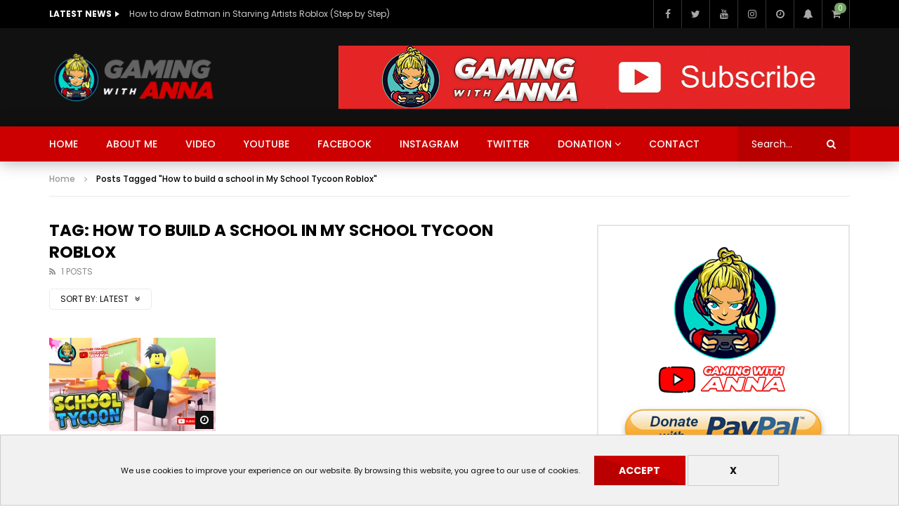

--- FILE ---
content_type: text/html; charset=UTF-8
request_url: https://gamingwithanna.com/tag/how-to-build-a-school-in-my-school-tycoon-roblox/
body_size: 23878
content:
<!doctype html>
<html lang="en-US">

<head>
	<meta charset="UTF-8">
	<meta name="viewport" content="width=device-width, initial-scale=1">
    			<meta property="fb:app_id" content="1453216908197780" />
			<link rel="profile" href="https://gmpg.org/xfn/11">
	<title>How to build a school in My School Tycoon Roblox  | GAMING WITH ♥️ ANNA 🎮 in Youtube</title>
	<style>img:is([sizes="auto" i], [sizes^="auto," i]) { contain-intrinsic-size: 3000px 1500px }</style>
	<script>window._wca = window._wca || [];</script>
<meta name="robots" content="index, follow, max-snippet:-1, max-image-preview:large, max-video-preview:-1">
<link rel="canonical" href="https://gamingwithanna.com/tag/how-to-build-a-school-in-my-school-tycoon-roblox/">
<meta property="og:url" content="https://gamingwithanna.com/tag/how-to-build-a-school-in-my-school-tycoon-roblox/">
<meta property="og:site_name" content="GAMING WITH ♥️ ANNA 🎮 in Youtube">
<meta property="og:locale" content="en_US">
<meta property="og:type" content="object">
<meta property="og:title" content="How to build a school in My School Tycoon Roblox  | GAMING WITH ♥️ ANNA 🎮 in Youtube">
<meta property="og:image" content="https://gamingwithanna.com/wp-content/uploads/2020/06/GAMING-WITH-ANNA-BANER-BACKGROUND.jpg">
<meta property="og:image:secure_url" content="https://gamingwithanna.com/wp-content/uploads/2020/06/GAMING-WITH-ANNA-BANER-BACKGROUND.jpg">
<meta property="og:image:width" content="800">
<meta property="og:image:height" content="478">
<meta name="twitter:card" content="summary">
<meta name="twitter:site" content="https://twitter.com/GAMINGWITHANNA3">
<meta name="twitter:creator" content="https://twitter.com/GAMINGWITHANNA3">
<meta name="twitter:title" content="How to build a school in My School Tycoon Roblox  | GAMING WITH ♥️ ANNA 🎮 in Youtube">
<meta name="twitter:image" content="https://gamingwithanna.com/wp-content/uploads/2020/06/GAMING-WITH-ANNA-BANER-BACKGROUND.jpg">
<link rel='dns-prefetch' href='//stats.wp.com' />
<link rel='dns-prefetch' href='//fonts.googleapis.com' />
<link rel='dns-prefetch' href='//widgets.wp.com' />
<link rel='dns-prefetch' href='//s0.wp.com' />
<link rel='dns-prefetch' href='//0.gravatar.com' />
<link rel='dns-prefetch' href='//1.gravatar.com' />
<link rel='dns-prefetch' href='//2.gravatar.com' />
<link rel='dns-prefetch' href='//jetpack.wordpress.com' />
<link rel='dns-prefetch' href='//public-api.wordpress.com' />
<link rel="alternate" type="application/rss+xml" title="GAMING WITH ♥️ ANNA 🎮 in Youtube &raquo; Feed" href="https://gamingwithanna.com/feed/" />
<link rel="alternate" type="application/rss+xml" title="GAMING WITH ♥️ ANNA 🎮 in Youtube &raquo; Comments Feed" href="https://gamingwithanna.com/comments/feed/" />
<link rel="alternate" type="application/rss+xml" title="GAMING WITH ♥️ ANNA 🎮 in Youtube &raquo; How to build a school in My School Tycoon Roblox Tag Feed" href="https://gamingwithanna.com/tag/how-to-build-a-school-in-my-school-tycoon-roblox/feed/" />
<script type="text/javascript">
/* <![CDATA[ */
window._wpemojiSettings = {"baseUrl":"https:\/\/s.w.org\/images\/core\/emoji\/15.0.3\/72x72\/","ext":".png","svgUrl":"https:\/\/s.w.org\/images\/core\/emoji\/15.0.3\/svg\/","svgExt":".svg","source":{"concatemoji":"https:\/\/gamingwithanna.com\/wp-includes\/js\/wp-emoji-release.min.js?ver=233d2df7a2191ea407d621e92bc5eed1"}};
/*! This file is auto-generated */
!function(i,n){var o,s,e;function c(e){try{var t={supportTests:e,timestamp:(new Date).valueOf()};sessionStorage.setItem(o,JSON.stringify(t))}catch(e){}}function p(e,t,n){e.clearRect(0,0,e.canvas.width,e.canvas.height),e.fillText(t,0,0);var t=new Uint32Array(e.getImageData(0,0,e.canvas.width,e.canvas.height).data),r=(e.clearRect(0,0,e.canvas.width,e.canvas.height),e.fillText(n,0,0),new Uint32Array(e.getImageData(0,0,e.canvas.width,e.canvas.height).data));return t.every(function(e,t){return e===r[t]})}function u(e,t,n){switch(t){case"flag":return n(e,"\ud83c\udff3\ufe0f\u200d\u26a7\ufe0f","\ud83c\udff3\ufe0f\u200b\u26a7\ufe0f")?!1:!n(e,"\ud83c\uddfa\ud83c\uddf3","\ud83c\uddfa\u200b\ud83c\uddf3")&&!n(e,"\ud83c\udff4\udb40\udc67\udb40\udc62\udb40\udc65\udb40\udc6e\udb40\udc67\udb40\udc7f","\ud83c\udff4\u200b\udb40\udc67\u200b\udb40\udc62\u200b\udb40\udc65\u200b\udb40\udc6e\u200b\udb40\udc67\u200b\udb40\udc7f");case"emoji":return!n(e,"\ud83d\udc26\u200d\u2b1b","\ud83d\udc26\u200b\u2b1b")}return!1}function f(e,t,n){var r="undefined"!=typeof WorkerGlobalScope&&self instanceof WorkerGlobalScope?new OffscreenCanvas(300,150):i.createElement("canvas"),a=r.getContext("2d",{willReadFrequently:!0}),o=(a.textBaseline="top",a.font="600 32px Arial",{});return e.forEach(function(e){o[e]=t(a,e,n)}),o}function t(e){var t=i.createElement("script");t.src=e,t.defer=!0,i.head.appendChild(t)}"undefined"!=typeof Promise&&(o="wpEmojiSettingsSupports",s=["flag","emoji"],n.supports={everything:!0,everythingExceptFlag:!0},e=new Promise(function(e){i.addEventListener("DOMContentLoaded",e,{once:!0})}),new Promise(function(t){var n=function(){try{var e=JSON.parse(sessionStorage.getItem(o));if("object"==typeof e&&"number"==typeof e.timestamp&&(new Date).valueOf()<e.timestamp+604800&&"object"==typeof e.supportTests)return e.supportTests}catch(e){}return null}();if(!n){if("undefined"!=typeof Worker&&"undefined"!=typeof OffscreenCanvas&&"undefined"!=typeof URL&&URL.createObjectURL&&"undefined"!=typeof Blob)try{var e="postMessage("+f.toString()+"("+[JSON.stringify(s),u.toString(),p.toString()].join(",")+"));",r=new Blob([e],{type:"text/javascript"}),a=new Worker(URL.createObjectURL(r),{name:"wpTestEmojiSupports"});return void(a.onmessage=function(e){c(n=e.data),a.terminate(),t(n)})}catch(e){}c(n=f(s,u,p))}t(n)}).then(function(e){for(var t in e)n.supports[t]=e[t],n.supports.everything=n.supports.everything&&n.supports[t],"flag"!==t&&(n.supports.everythingExceptFlag=n.supports.everythingExceptFlag&&n.supports[t]);n.supports.everythingExceptFlag=n.supports.everythingExceptFlag&&!n.supports.flag,n.DOMReady=!1,n.readyCallback=function(){n.DOMReady=!0}}).then(function(){return e}).then(function(){var e;n.supports.everything||(n.readyCallback(),(e=n.source||{}).concatemoji?t(e.concatemoji):e.wpemoji&&e.twemoji&&(t(e.twemoji),t(e.wpemoji)))}))}((window,document),window._wpemojiSettings);
/* ]]> */
</script>
<style id='wp-emoji-styles-inline-css' type='text/css'>

	img.wp-smiley, img.emoji {
		display: inline !important;
		border: none !important;
		box-shadow: none !important;
		height: 1em !important;
		width: 1em !important;
		margin: 0 0.07em !important;
		vertical-align: -0.1em !important;
		background: none !important;
		padding: 0 !important;
	}
</style>
<link rel='stylesheet' id='wp-block-library-css' href='https://gamingwithanna.com/wp-includes/css/dist/block-library/style.min.css?ver=233d2df7a2191ea407d621e92bc5eed1' type='text/css' media='all' />
<link rel='stylesheet' id='mediaelement-css' href='https://gamingwithanna.com/wp-includes/js/mediaelement/mediaelementplayer-legacy.min.css?ver=4.2.17' type='text/css' media='all' />
<link rel='stylesheet' id='wp-mediaelement-css' href='https://gamingwithanna.com/wp-includes/js/mediaelement/wp-mediaelement.min.css?ver=233d2df7a2191ea407d621e92bc5eed1' type='text/css' media='all' />
<style id='jetpack-sharing-buttons-style-inline-css' type='text/css'>
.jetpack-sharing-buttons__services-list{display:flex;flex-direction:row;flex-wrap:wrap;gap:0;list-style-type:none;margin:5px;padding:0}.jetpack-sharing-buttons__services-list.has-small-icon-size{font-size:12px}.jetpack-sharing-buttons__services-list.has-normal-icon-size{font-size:16px}.jetpack-sharing-buttons__services-list.has-large-icon-size{font-size:24px}.jetpack-sharing-buttons__services-list.has-huge-icon-size{font-size:36px}@media print{.jetpack-sharing-buttons__services-list{display:none!important}}.editor-styles-wrapper .wp-block-jetpack-sharing-buttons{gap:0;padding-inline-start:0}ul.jetpack-sharing-buttons__services-list.has-background{padding:1.25em 2.375em}
</style>
<style id='wpseopress-local-business-style-inline-css' type='text/css'>
span.wp-block-wpseopress-local-business-field{margin-right:8px}

</style>
<style id='classic-theme-styles-inline-css' type='text/css'>
/*! This file is auto-generated */
.wp-block-button__link{color:#fff;background-color:#32373c;border-radius:9999px;box-shadow:none;text-decoration:none;padding:calc(.667em + 2px) calc(1.333em + 2px);font-size:1.125em}.wp-block-file__button{background:#32373c;color:#fff;text-decoration:none}
</style>
<style id='global-styles-inline-css' type='text/css'>
:root{--wp--preset--aspect-ratio--square: 1;--wp--preset--aspect-ratio--4-3: 4/3;--wp--preset--aspect-ratio--3-4: 3/4;--wp--preset--aspect-ratio--3-2: 3/2;--wp--preset--aspect-ratio--2-3: 2/3;--wp--preset--aspect-ratio--16-9: 16/9;--wp--preset--aspect-ratio--9-16: 9/16;--wp--preset--color--black: #000000;--wp--preset--color--cyan-bluish-gray: #abb8c3;--wp--preset--color--white: #ffffff;--wp--preset--color--pale-pink: #f78da7;--wp--preset--color--vivid-red: #cf2e2e;--wp--preset--color--luminous-vivid-orange: #ff6900;--wp--preset--color--luminous-vivid-amber: #fcb900;--wp--preset--color--light-green-cyan: #7bdcb5;--wp--preset--color--vivid-green-cyan: #00d084;--wp--preset--color--pale-cyan-blue: #8ed1fc;--wp--preset--color--vivid-cyan-blue: #0693e3;--wp--preset--color--vivid-purple: #9b51e0;--wp--preset--gradient--vivid-cyan-blue-to-vivid-purple: linear-gradient(135deg,rgba(6,147,227,1) 0%,rgb(155,81,224) 100%);--wp--preset--gradient--light-green-cyan-to-vivid-green-cyan: linear-gradient(135deg,rgb(122,220,180) 0%,rgb(0,208,130) 100%);--wp--preset--gradient--luminous-vivid-amber-to-luminous-vivid-orange: linear-gradient(135deg,rgba(252,185,0,1) 0%,rgba(255,105,0,1) 100%);--wp--preset--gradient--luminous-vivid-orange-to-vivid-red: linear-gradient(135deg,rgba(255,105,0,1) 0%,rgb(207,46,46) 100%);--wp--preset--gradient--very-light-gray-to-cyan-bluish-gray: linear-gradient(135deg,rgb(238,238,238) 0%,rgb(169,184,195) 100%);--wp--preset--gradient--cool-to-warm-spectrum: linear-gradient(135deg,rgb(74,234,220) 0%,rgb(151,120,209) 20%,rgb(207,42,186) 40%,rgb(238,44,130) 60%,rgb(251,105,98) 80%,rgb(254,248,76) 100%);--wp--preset--gradient--blush-light-purple: linear-gradient(135deg,rgb(255,206,236) 0%,rgb(152,150,240) 100%);--wp--preset--gradient--blush-bordeaux: linear-gradient(135deg,rgb(254,205,165) 0%,rgb(254,45,45) 50%,rgb(107,0,62) 100%);--wp--preset--gradient--luminous-dusk: linear-gradient(135deg,rgb(255,203,112) 0%,rgb(199,81,192) 50%,rgb(65,88,208) 100%);--wp--preset--gradient--pale-ocean: linear-gradient(135deg,rgb(255,245,203) 0%,rgb(182,227,212) 50%,rgb(51,167,181) 100%);--wp--preset--gradient--electric-grass: linear-gradient(135deg,rgb(202,248,128) 0%,rgb(113,206,126) 100%);--wp--preset--gradient--midnight: linear-gradient(135deg,rgb(2,3,129) 0%,rgb(40,116,252) 100%);--wp--preset--font-size--small: 13px;--wp--preset--font-size--medium: 20px;--wp--preset--font-size--large: 36px;--wp--preset--font-size--x-large: 42px;--wp--preset--font-family--inter: "Inter", sans-serif;--wp--preset--font-family--cardo: Cardo;--wp--preset--spacing--20: 0.44rem;--wp--preset--spacing--30: 0.67rem;--wp--preset--spacing--40: 1rem;--wp--preset--spacing--50: 1.5rem;--wp--preset--spacing--60: 2.25rem;--wp--preset--spacing--70: 3.38rem;--wp--preset--spacing--80: 5.06rem;--wp--preset--shadow--natural: 6px 6px 9px rgba(0, 0, 0, 0.2);--wp--preset--shadow--deep: 12px 12px 50px rgba(0, 0, 0, 0.4);--wp--preset--shadow--sharp: 6px 6px 0px rgba(0, 0, 0, 0.2);--wp--preset--shadow--outlined: 6px 6px 0px -3px rgba(255, 255, 255, 1), 6px 6px rgba(0, 0, 0, 1);--wp--preset--shadow--crisp: 6px 6px 0px rgba(0, 0, 0, 1);}:where(.is-layout-flex){gap: 0.5em;}:where(.is-layout-grid){gap: 0.5em;}body .is-layout-flex{display: flex;}.is-layout-flex{flex-wrap: wrap;align-items: center;}.is-layout-flex > :is(*, div){margin: 0;}body .is-layout-grid{display: grid;}.is-layout-grid > :is(*, div){margin: 0;}:where(.wp-block-columns.is-layout-flex){gap: 2em;}:where(.wp-block-columns.is-layout-grid){gap: 2em;}:where(.wp-block-post-template.is-layout-flex){gap: 1.25em;}:where(.wp-block-post-template.is-layout-grid){gap: 1.25em;}.has-black-color{color: var(--wp--preset--color--black) !important;}.has-cyan-bluish-gray-color{color: var(--wp--preset--color--cyan-bluish-gray) !important;}.has-white-color{color: var(--wp--preset--color--white) !important;}.has-pale-pink-color{color: var(--wp--preset--color--pale-pink) !important;}.has-vivid-red-color{color: var(--wp--preset--color--vivid-red) !important;}.has-luminous-vivid-orange-color{color: var(--wp--preset--color--luminous-vivid-orange) !important;}.has-luminous-vivid-amber-color{color: var(--wp--preset--color--luminous-vivid-amber) !important;}.has-light-green-cyan-color{color: var(--wp--preset--color--light-green-cyan) !important;}.has-vivid-green-cyan-color{color: var(--wp--preset--color--vivid-green-cyan) !important;}.has-pale-cyan-blue-color{color: var(--wp--preset--color--pale-cyan-blue) !important;}.has-vivid-cyan-blue-color{color: var(--wp--preset--color--vivid-cyan-blue) !important;}.has-vivid-purple-color{color: var(--wp--preset--color--vivid-purple) !important;}.has-black-background-color{background-color: var(--wp--preset--color--black) !important;}.has-cyan-bluish-gray-background-color{background-color: var(--wp--preset--color--cyan-bluish-gray) !important;}.has-white-background-color{background-color: var(--wp--preset--color--white) !important;}.has-pale-pink-background-color{background-color: var(--wp--preset--color--pale-pink) !important;}.has-vivid-red-background-color{background-color: var(--wp--preset--color--vivid-red) !important;}.has-luminous-vivid-orange-background-color{background-color: var(--wp--preset--color--luminous-vivid-orange) !important;}.has-luminous-vivid-amber-background-color{background-color: var(--wp--preset--color--luminous-vivid-amber) !important;}.has-light-green-cyan-background-color{background-color: var(--wp--preset--color--light-green-cyan) !important;}.has-vivid-green-cyan-background-color{background-color: var(--wp--preset--color--vivid-green-cyan) !important;}.has-pale-cyan-blue-background-color{background-color: var(--wp--preset--color--pale-cyan-blue) !important;}.has-vivid-cyan-blue-background-color{background-color: var(--wp--preset--color--vivid-cyan-blue) !important;}.has-vivid-purple-background-color{background-color: var(--wp--preset--color--vivid-purple) !important;}.has-black-border-color{border-color: var(--wp--preset--color--black) !important;}.has-cyan-bluish-gray-border-color{border-color: var(--wp--preset--color--cyan-bluish-gray) !important;}.has-white-border-color{border-color: var(--wp--preset--color--white) !important;}.has-pale-pink-border-color{border-color: var(--wp--preset--color--pale-pink) !important;}.has-vivid-red-border-color{border-color: var(--wp--preset--color--vivid-red) !important;}.has-luminous-vivid-orange-border-color{border-color: var(--wp--preset--color--luminous-vivid-orange) !important;}.has-luminous-vivid-amber-border-color{border-color: var(--wp--preset--color--luminous-vivid-amber) !important;}.has-light-green-cyan-border-color{border-color: var(--wp--preset--color--light-green-cyan) !important;}.has-vivid-green-cyan-border-color{border-color: var(--wp--preset--color--vivid-green-cyan) !important;}.has-pale-cyan-blue-border-color{border-color: var(--wp--preset--color--pale-cyan-blue) !important;}.has-vivid-cyan-blue-border-color{border-color: var(--wp--preset--color--vivid-cyan-blue) !important;}.has-vivid-purple-border-color{border-color: var(--wp--preset--color--vivid-purple) !important;}.has-vivid-cyan-blue-to-vivid-purple-gradient-background{background: var(--wp--preset--gradient--vivid-cyan-blue-to-vivid-purple) !important;}.has-light-green-cyan-to-vivid-green-cyan-gradient-background{background: var(--wp--preset--gradient--light-green-cyan-to-vivid-green-cyan) !important;}.has-luminous-vivid-amber-to-luminous-vivid-orange-gradient-background{background: var(--wp--preset--gradient--luminous-vivid-amber-to-luminous-vivid-orange) !important;}.has-luminous-vivid-orange-to-vivid-red-gradient-background{background: var(--wp--preset--gradient--luminous-vivid-orange-to-vivid-red) !important;}.has-very-light-gray-to-cyan-bluish-gray-gradient-background{background: var(--wp--preset--gradient--very-light-gray-to-cyan-bluish-gray) !important;}.has-cool-to-warm-spectrum-gradient-background{background: var(--wp--preset--gradient--cool-to-warm-spectrum) !important;}.has-blush-light-purple-gradient-background{background: var(--wp--preset--gradient--blush-light-purple) !important;}.has-blush-bordeaux-gradient-background{background: var(--wp--preset--gradient--blush-bordeaux) !important;}.has-luminous-dusk-gradient-background{background: var(--wp--preset--gradient--luminous-dusk) !important;}.has-pale-ocean-gradient-background{background: var(--wp--preset--gradient--pale-ocean) !important;}.has-electric-grass-gradient-background{background: var(--wp--preset--gradient--electric-grass) !important;}.has-midnight-gradient-background{background: var(--wp--preset--gradient--midnight) !important;}.has-small-font-size{font-size: var(--wp--preset--font-size--small) !important;}.has-medium-font-size{font-size: var(--wp--preset--font-size--medium) !important;}.has-large-font-size{font-size: var(--wp--preset--font-size--large) !important;}.has-x-large-font-size{font-size: var(--wp--preset--font-size--x-large) !important;}
:where(.wp-block-post-template.is-layout-flex){gap: 1.25em;}:where(.wp-block-post-template.is-layout-grid){gap: 1.25em;}
:where(.wp-block-columns.is-layout-flex){gap: 2em;}:where(.wp-block-columns.is-layout-grid){gap: 2em;}
:root :where(.wp-block-pullquote){font-size: 1.5em;line-height: 1.6;}
</style>
<link rel='stylesheet' id='contact-form-7-css' href='https://gamingwithanna.com/wp-content/plugins/contact-form-7/includes/css/styles.css?ver=6.0.1' type='text/css' media='all' />
<link rel='stylesheet' id='priority-navigation-css' href='https://gamingwithanna.com/wp-content/plugins/vidorev-extensions/assets/front-end/priority-navigation/priority-nav-core.css?ver=2.9.9.9.7.1' type='text/css' media='all' />
<link rel='stylesheet' id='select2-css' href='https://gamingwithanna.com/wp-content/plugins/vidorev-extensions/assets/front-end/select2/select2.min.css?ver=2.9.9.9.7.1' type='text/css' media='all' />
<link rel='stylesheet' id='vidorev-plugin-css-css' href='https://gamingwithanna.com/wp-content/plugins/vidorev-extensions/assets/front-end/main.css?ver=2.9.9.9.7.1' type='text/css' media='all' />
<link rel='stylesheet' id='fluidplayer-css' href='https://gamingwithanna.com/wp-content/plugins/vidorev-extensions/assets/front-end/fluidplayer/fluidplayer.min.css?ver=2.9.9.9.7.1' type='text/css' media='all' />
<link rel='stylesheet' id='plyrplayer-css' href='https://gamingwithanna.com/wp-content/plugins/vidorev-extensions/assets/front-end/plyr/plyr.css?ver=2.9.9.9.7.1' type='text/css' media='all' />
<link rel='stylesheet' id='woocommerce-layout-css' href='https://gamingwithanna.com/wp-content/plugins/woocommerce/assets/css/woocommerce-layout.css?ver=9.4.4' type='text/css' media='all' />
<style id='woocommerce-layout-inline-css' type='text/css'>

	.infinite-scroll .woocommerce-pagination {
		display: none;
	}
</style>
<link rel='stylesheet' id='woocommerce-smallscreen-css' href='https://gamingwithanna.com/wp-content/plugins/woocommerce/assets/css/woocommerce-smallscreen.css?ver=9.4.4' type='text/css' media='only screen and (max-width: 768px)' />
<link rel='stylesheet' id='woocommerce-general-css' href='https://gamingwithanna.com/wp-content/plugins/woocommerce/assets/css/woocommerce.css?ver=9.4.4' type='text/css' media='all' />
<style id='woocommerce-inline-inline-css' type='text/css'>
.woocommerce form .form-row .required { visibility: visible; }
</style>
<link rel='stylesheet' id='gateway-css' href='https://gamingwithanna.com/wp-content/plugins/woocommerce-paypal-payments/modules/ppcp-button/assets/css/gateway.css?ver=2.9.4' type='text/css' media='all' />
<link rel='stylesheet' id='font-awesome-css' href='https://gamingwithanna.com/wp-content/themes/vidorev/css/font-awesome/css/font-awesome.min.css?ver=4.7.0' type='text/css' media='all' />
<link rel='stylesheet' id='font-awesome-5-all-css' href='https://gamingwithanna.com/wp-content/themes/vidorev/css/font-awesome/css/all.min.css?ver=5.13.0' type='text/css' media='all' />
<link rel='stylesheet' id='font-awesome-4-shim-css' href='https://gamingwithanna.com/wp-content/themes/vidorev/css/font-awesome/css/v4-shims.min.css?ver=5.13.0' type='text/css' media='all' />
<link rel='stylesheet' id='jquery-slick-css' href='https://gamingwithanna.com/wp-content/themes/vidorev/css/slick/slick.css?ver=1.9.0' type='text/css' media='all' />
<link rel='stylesheet' id='jquery-malihu-scroll-css' href='https://gamingwithanna.com/wp-content/themes/vidorev/css/malihu/jquery.mCustomScrollbar.min.css?ver=3.1.5' type='text/css' media='all' />
<link rel='stylesheet' id='vidorev-extend-ie-css' href='https://gamingwithanna.com/wp-content/themes/vidorev/css/extend-ie/extend-ie.css?ver=1.0.0' type='text/css' media='all' />
<link rel='stylesheet' id='vidorev-style-css' href='https://gamingwithanna.com/wp-content/themes/vidorev/style.css?ver=233d2df7a2191ea407d621e92bc5eed1' type='text/css' media='all' />
<style id='vidorev-style-inline-css' type='text/css'>
@media only screen and (-webkit-min-device-pixel-ratio: 2), (min-resolution: 192dpi){
									.nav-logo .nav-logo-img img.main-logo{
										opacity:0; visibility:hidden
									}
									.nav-logo .nav-logo-img a.logo-link{
										background:url("https://gamingwithanna.com/wp-content/uploads/2020/06/logo-2.png") no-repeat center; background-size:contain
									}									
								}@media only screen and (-webkit-min-device-pixel-ratio: 2) and (min-width:992px), (min-resolution: 192dpi) and (min-width:992px){
								.main-nav.sticky-menu .nav-logo-img img.sticky-logo{
									opacity:0; visibility:hidden
								}
								.main-nav.sticky-menu .nav-logo-img a.logo-link{
									background:url("https://gamingwithanna.com/wp-content/themes/vidorev/img/logo-sticky-default-retina.png") no-repeat center; background-size:contain
								}
							}@media only screen and (-webkit-min-device-pixel-ratio: 2) and (max-width:991px), (min-resolution: 192dpi) and (max-width:991px){
									.nav-logo .nav-logo-img img.main-logo-mobile{
										opacity:0; visibility:hidden
									}
									.nav-logo .nav-logo-img a.logo-link{
										background:url("https://gamingwithanna.com/wp-content/uploads/2020/06/logo-3.png") no-repeat center; background-size:contain
									}
								}#vp-mobile-menu{background-color:#000000;}header.entry-header.movie-style{
							background-image: url("https://gamingwithanna.com/wp-content/themes/vidorev/img/film-background.jpg");								
						}
</style>
<link rel='stylesheet' id='vidorev-google-font-css' href='//fonts.googleapis.com/css?family=Poppins%3A400%2C500%2C700&#038;ver=1.0.0' type='text/css' media='all' />
<link rel='stylesheet' id='jetpack_likes-css' href='https://gamingwithanna.com/wp-content/plugins/jetpack/modules/likes/style.css?ver=14.0' type='text/css' media='all' />
<link rel='stylesheet' id='wpdreams-asl-basic-css' href='https://gamingwithanna.com/wp-content/plugins/ajax-search-lite/css/style.basic.css?ver=4.12.4' type='text/css' media='all' />
<link rel='stylesheet' id='wpdreams-asl-instance-css' href='https://gamingwithanna.com/wp-content/plugins/ajax-search-lite/css/style-simple-red.css?ver=4.12.4' type='text/css' media='all' />
<link rel='stylesheet' id='wp-pagenavi-css' href='https://gamingwithanna.com/wp-content/plugins/wp-pagenavi/pagenavi-css.css?ver=2.70' type='text/css' media='all' />
<script type="text/javascript" src="https://gamingwithanna.com/wp-includes/js/jquery/jquery.min.js?ver=3.7.1" id="jquery-core-js"></script>
<script type="text/javascript" src="https://gamingwithanna.com/wp-includes/js/jquery/jquery-migrate.min.js?ver=3.4.1" id="jquery-migrate-js"></script>
<script type="text/javascript" id="beeteam368_obj_wes-js-extra">
/* <![CDATA[ */
var vidorev_jav_plugin_js_object = {"youtube_library_url":"https:\/\/www.youtube.com\/iframe_api","vimeo_library_url":"https:\/\/player.vimeo.com\/api\/player.js","dailymotion_library_url":"https:\/\/api.dmcdn.net\/all.js","facebook_library_url":"https:\/\/connect.facebook.net\/en_US\/sdk.js?ver=6.0#xfbml=1&version=v6.0&appId=1453216908197780&autoLogAppEvents=1","twitch_library_url":"https:\/\/player.twitch.tv\/js\/embed\/v1.js","google_ima_library_url":"https:\/\/imasdk.googleapis.com\/js\/sdkloader\/ima3.js","google_adsense_library_url":"https:\/\/pagead2.googlesyndication.com\/pagead\/js\/adsbygoogle.js","jwplayer_library_url":"","mediaelement_library_url":"https:\/\/gamingwithanna.com\/wp-content\/plugins\/vidorev-extensions\/assets\/front-end\/mediaelement\/mediaelement.all.js","fluidplayer_library_url":"https:\/\/gamingwithanna.com\/wp-content\/plugins\/vidorev-extensions\/assets\/front-end\/fluidplayer\/fluidplayer.min.js","plyr_library_url":"https:\/\/gamingwithanna.com\/wp-content\/plugins\/vidorev-extensions\/assets\/front-end\/plyr\/plyr.min.js","imdb_logo_url":"https:\/\/gamingwithanna.com\/wp-content\/plugins\/vidorev-extensions\/assets\/front-end\/img\/IMDB_Logo","youtube_rel":"yes","youtube_modestbranding":"yes","youtube_showinfo":"yes","youtube_broadcasts_params":[],"hls_library_url":"https:\/\/gamingwithanna.com\/wp-content\/plugins\/vidorev-extensions\/assets\/front-end\/fluidplayer\/hls.min.js","mpd_library_url":"https:\/\/gamingwithanna.com\/wp-content\/plugins\/vidorev-extensions\/assets\/front-end\/fluidplayer\/dash.mediaplayer.min.js"};
var vidorev_jav_plugin_video_ads_object = [];
var vidorev_jav_plugin_fluidplayer_object = [];
var vidorev_jav_js_object = {"admin_ajax":"https:\/\/gamingwithanna.com\/wp-admin\/admin-ajax.php","query_vars":{"tag":"how-to-build-a-school-in-my-school-tycoon-roblox","error":"","m":"","p":0,"post_parent":"","subpost":"","subpost_id":"","attachment":"","attachment_id":0,"name":"","pagename":"","page_id":0,"second":"","minute":"","hour":"","day":0,"monthnum":0,"year":0,"w":0,"category_name":"","cat":"","tag_id":1857,"author":"","author_name":"","feed":"","tb":"","paged":0,"meta_key":"","meta_value":"","preview":"","s":"","sentence":"","title":"","fields":"","menu_order":"","embed":"","category__in":[],"category__not_in":[],"category__and":[],"post__in":[],"post__not_in":[],"post_name__in":[],"tag__in":[],"tag__not_in":[],"tag__and":[],"tag_slug__in":["how-to-build-a-school-in-my-school-tycoon-roblox"],"tag_slug__and":[],"post_parent__in":[],"post_parent__not_in":[],"author__in":[],"author__not_in":[],"search_columns":[],"ignore_sticky_posts":false,"suppress_filters":false,"cache_results":true,"update_post_term_cache":true,"update_menu_item_cache":false,"lazy_load_term_meta":true,"update_post_meta_cache":true,"post_type":"","posts_per_page":16,"nopaging":false,"comments_per_page":"50","no_found_rows":false,"order":"DESC"},"video_auto_play":"on","vid_auto_play_mute":"off","number_format":"short","single_post_comment_type":"wp","origin_url":"https:\/\/gamingwithanna.com","is_user_logged_in":"","video_lightbox_suggested":"on","video_lightbox_comments":"on","translate_close":"Close","translate_suggested":"Suggested","translate_comments":"Live comments","translate_auto_next":"Auto next","translate_loading":"Loading","translate_public_comment":"Add a public comment","translate_post_comment":"Post comment","translate_reset":"Reset","translate_login_comment":"Please login to post a comment","translate_text_load_ad":"Loading advertisement...","translate_skip_ad":"Skip Ad","translate_skip_ad_in":"Skip ad in","translate_up_next":"Up next","translate_cancel":"cancel","translate_reported":"Reported","translate_confirm_delete":"Are you sure you want to delete this item?","translate_delete_success":"The post has been deleted.","translate_loading_preview":"Loading Preview","translate_currently_offline":"Currently Offline","translate_live_or_ended":"Live Streaming or Ended","theme_image_ratio":"16_9","security":"36f9da1163","login_url":""};
var vidorev_jav_js_preview = [];
/* ]]> */
</script>
<script type="text/javascript" src="https://gamingwithanna.com/wp-content/plugins/vidorev-extensions/assets/front-end/btwes.js?ver=1.0.0" id="beeteam368_obj_wes-js"></script>
<script type="text/javascript" src="https://gamingwithanna.com/wp-content/plugins/woocommerce/assets/js/jquery-blockui/jquery.blockUI.min.js?ver=2.7.0-wc.9.4.4" id="jquery-blockui-js" data-wp-strategy="defer"></script>
<script type="text/javascript" id="wc-add-to-cart-js-extra">
/* <![CDATA[ */
var wc_add_to_cart_params = {"ajax_url":"\/wp-admin\/admin-ajax.php","wc_ajax_url":"\/?wc-ajax=%%endpoint%%","i18n_view_cart":"View cart","cart_url":"https:\/\/gamingwithanna.com\/cart\/","is_cart":"","cart_redirect_after_add":"no"};
/* ]]> */
</script>
<script type="text/javascript" src="https://gamingwithanna.com/wp-content/plugins/woocommerce/assets/js/frontend/add-to-cart.min.js?ver=9.4.4" id="wc-add-to-cart-js" data-wp-strategy="defer"></script>
<script type="text/javascript" src="https://gamingwithanna.com/wp-content/plugins/woocommerce/assets/js/js-cookie/js.cookie.min.js?ver=2.1.4-wc.9.4.4" id="js-cookie-js" defer="defer" data-wp-strategy="defer"></script>
<script type="text/javascript" id="woocommerce-js-extra">
/* <![CDATA[ */
var woocommerce_params = {"ajax_url":"\/wp-admin\/admin-ajax.php","wc_ajax_url":"\/?wc-ajax=%%endpoint%%"};
/* ]]> */
</script>
<script type="text/javascript" src="https://gamingwithanna.com/wp-content/plugins/woocommerce/assets/js/frontend/woocommerce.min.js?ver=9.4.4" id="woocommerce-js" defer="defer" data-wp-strategy="defer"></script>
<script type="text/javascript" src="https://gamingwithanna.com/wp-content/plugins/js_composer/assets/js/vendors/woocommerce-add-to-cart.js?ver=7.9" id="vc_woocommerce-add-to-cart-js-js"></script>
<script type="text/javascript" src="https://stats.wp.com/s-202604.js" id="woocommerce-analytics-js" defer="defer" data-wp-strategy="defer"></script>
<script></script><link rel="https://api.w.org/" href="https://gamingwithanna.com/wp-json/" /><link rel="alternate" title="JSON" type="application/json" href="https://gamingwithanna.com/wp-json/wp/v2/tags/1857" /><link rel="EditURI" type="application/rsd+xml" title="RSD" href="https://gamingwithanna.com/xmlrpc.php?rsd" />

<meta name="generator" content="Redux 4.5.0" />
		<!-- GA Google Analytics @ https://m0n.co/ga -->
		<script>
			(function(i,s,o,g,r,a,m){i['GoogleAnalyticsObject']=r;i[r]=i[r]||function(){
			(i[r].q=i[r].q||[]).push(arguments)},i[r].l=1*new Date();a=s.createElement(o),
			m=s.getElementsByTagName(o)[0];a.async=1;a.src=g;m.parentNode.insertBefore(a,m)
			})(window,document,'script','https://www.google-analytics.com/analytics.js','ga');
			ga('create', 'UA-170819638-1', 'auto');
			ga('require', 'displayfeatures');
			ga('require', 'linkid');
			ga('set', 'anonymizeIp', true);
			ga('set', 'forceSSL', true);
			ga('send', 'pageview');
		</script>

	<script id='pixel-script-poptin' src='https://cdn.popt.in/pixel.js?id=7a661d1593d7f' async='true'></script> 	<style>img#wpstats{display:none}</style>
			<noscript><style>.woocommerce-product-gallery{ opacity: 1 !important; }</style></noscript>
					<link rel="preconnect" href="https://fonts.gstatic.com" crossorigin />
				<link rel="preload" as="style" href="//fonts.googleapis.com/css?family=Open+Sans&display=swap" />
				<link rel="stylesheet" href="//fonts.googleapis.com/css?family=Open+Sans&display=swap" media="all" />
				<meta name="generator" content="Powered by WPBakery Page Builder - drag and drop page builder for WordPress."/>
<script async src="https://www.paypalobjects.com/insights/v1/paypal-insights.sandbox.min.js"></script><div data-nosnippet class="seopress-user-consent seopress-user-message seopress-user-consent-hide">
        <p>We use cookies to improve your experience on our website. By browsing this website, you agree to our use of cookies.</p>
        <p>
            <button id="seopress-user-consent-accept" type="button">Accept</button>
            <button type="button" id="seopress-user-consent-close">X</button>
        </p>
    </div><div class="seopress-user-consent-backdrop seopress-user-consent-hide"></div><style>.seopress-user-consent {left: 50%;position: fixed;z-index: 8000;padding: 20px;display: inline-flex;justify-content: center;border: 1px solid #CCC;max-width:100%;width:100%;bottom:0;transform: translate(-50%, 0);text-align:center;background:#F1F1F1;}@media (max-width: 782px) {.seopress-user-consent {display: block;}}.seopress-user-consent.seopress-user-message p:first-child {margin-right:20px}.seopress-user-consent p {margin: 0;font-size: 0.8em;align-self: center;}.seopress-user-consent button {vertical-align: middle;margin: 0;font-size: 14px;}.seopress-user-consent button:hover{}#seopress-user-consent-close{margin: 0;position: relative;font-weight: bold;border: 1px solid #ccc;background:none;color:inherit;}#seopress-user-consent-close:hover{cursor:pointer;background:#222;color:#fff;}.seopress-user-consent-hide{display:none;}.seopress-edit-choice{
        background: none;
        justify-content: start;
        z-index: 7500;
        border: none;
        width: inherit;
        transform: none;
        left: inherit;
        bottom: 0;
        top: inherit;
    }</style>
    <script>
    window.dataLayer = window.dataLayer || [];
    function gtag() { dataLayer.push(arguments); }
    gtag('consent', 'default', {
        'ad_user_data': 'denied',
        'ad_personalization': 'denied',
        'ad_storage': 'denied',
        'analytics_storage': 'denied',
        'wait_for_update': 500,
      }); 
gtag('js', new Date()); 
gtag('config', '');
</script>			            <style>
				            
					div[id*='ajaxsearchlitesettings'].searchsettings .asl_option_inner label {
						font-size: 0px !important;
						color: rgba(0, 0, 0, 0);
					}
					div[id*='ajaxsearchlitesettings'].searchsettings .asl_option_inner label:after {
						font-size: 11px !important;
						position: absolute;
						top: 0;
						left: 0;
						z-index: 1;
					}
					.asl_w_container {
						width: 100%;
						margin: 0px 0px 0px 0px;
						min-width: 200px;
					}
					div[id*='ajaxsearchlite'].asl_m {
						width: 100%;
					}
					div[id*='ajaxsearchliteres'].wpdreams_asl_results div.resdrg span.highlighted {
						font-weight: bold;
						color: rgb(217, 49, 43);
						background-color: rgba(238, 238, 238, 1);
					}
					div[id*='ajaxsearchliteres'].wpdreams_asl_results .results img.asl_image {
						width: 70px;
						height: 70px;
						object-fit: cover;
					}
					div.asl_r .results {
						max-height: none;
					}
				
							.asl_w, .asl_w * {font-family:"poppins" !important;}
							.asl_m input[type=search]::placeholder{font-family:"poppins" !important;}
							.asl_m input[type=search]::-webkit-input-placeholder{font-family:"poppins" !important;}
							.asl_m input[type=search]::-moz-placeholder{font-family:"poppins" !important;}
							.asl_m input[type=search]:-ms-input-placeholder{font-family:"poppins" !important;}
						
						.asl_m, .asl_m .probox {
							background-color: rgba(184, 0, 0, 1) !important;
							background-image: none !important;
							-webkit-background-image: none !important;
							-ms-background-image: none !important;
						}
					
						.asl_m .probox svg {
							fill: rgb(255, 255, 255) !important;
						}
						.asl_m .probox .innericon {
							background-color: rgba(159, 0, 0, 1) !important;
							background-image: none !important;
							-webkit-background-image: none !important;
							-ms-background-image: none !important;
						}
					
						div.asl_r.asl_w.vertical .results .item::after {
							display: block;
							position: absolute;
							bottom: 0;
							content: '';
							height: 1px;
							width: 100%;
							background: #D8D8D8;
						}
						div.asl_r.asl_w.vertical .results .item.asl_last_item::after {
							display: none;
						}
								            </style>
			            <style class='wp-fonts-local' type='text/css'>
@font-face{font-family:Inter;font-style:normal;font-weight:300 900;font-display:fallback;src:url('https://gamingwithanna.com/wp-content/plugins/woocommerce/assets/fonts/Inter-VariableFont_slnt,wght.woff2') format('woff2');font-stretch:normal;}
@font-face{font-family:Cardo;font-style:normal;font-weight:400;font-display:fallback;src:url('https://gamingwithanna.com/wp-content/plugins/woocommerce/assets/fonts/cardo_normal_400.woff2') format('woff2');}
</style>
<link rel="icon" href="https://gamingwithanna.com/wp-content/uploads/2020/06/gaming-with-anna-2-100x100.png" sizes="32x32" />
<link rel="icon" href="https://gamingwithanna.com/wp-content/uploads/2020/06/gaming-with-anna-2.png" sizes="192x192" />
<link rel="apple-touch-icon" href="https://gamingwithanna.com/wp-content/uploads/2020/06/gaming-with-anna-2.png" />
<meta name="msapplication-TileImage" content="https://gamingwithanna.com/wp-content/uploads/2020/06/gaming-with-anna-2.png" />

<script async src='https://www.googletagmanager.com/gtag/js?id='></script><script>
window.dataLayer = window.dataLayer || [];
function gtag(){dataLayer.push(arguments);}gtag('js', new Date());
window.addEventListener('load', function () {
    var links = document.querySelectorAll('a');
    for (let i = 0; i < links.length; i++) {
        links[i].addEventListener('click', function(e) {
            var n = this.href.includes('gamingwithanna.com');
            if (n == false) {
                gtag('event', 'click', {'event_category': 'external links','event_label' : this.href});
            }
        });
        }
    });
    
 gtag('config', '' , {});

</script>
<noscript><style> .wpb_animate_when_almost_visible { opacity: 1; }</style></noscript></head>

<body data-rsssl=1 class="archive tag tag-how-to-build-a-school-in-my-school-tycoon-roblox tag-1857 wp-custom-logo theme-vidorev woocommerce-no-js  sticky-menu-on sticky-behavior-up sticky-sidebar-on is-sidebar sidebar-right header-vid-default beeteam368 wpb-js-composer js-comp-ver-7.9 vc_responsive">
	
		
	<div id="site-wrap-parent" class="site-wrap-parent site-wrap-parent-control">
		
					
		<div id="site-wrap-children" class="site-wrap-children site-wrap-children-control">
			
                        
							
                
                <header id="site-header" class="site-header header-default site-header-control">
                    <div class="top-nav top-nav-control dark-background">
	<div class="site__container fullwidth-vidorev-ctrl container-control">
		<div class="site__row auto-width">
			
						
			<div class="site__col float-left top-videos">
				<div class="top-video-content">
					<div class="top-video-wrap">
								<div class="top-video-header">
			<h2 class="top-video-heading h7 extra-bold">LATEST NEWS</h2>
		</div>
		
						
			<div class="top-video-listing font-size-12">
				<ul class="fading-slide-control">
					
										
						<li class="active-item"><a href="https://gamingwithanna.com/how-to-draw-batman-in-starving-artists-roblox-step-by-step/" title="How to draw Batman in Starving Artists Roblox (Step by Step)" class="neutral">How to draw Batman in Starving Artists Roblox (Step by Step)</a></li>				
										
						<li ><a href="https://gamingwithanna.com/updates-all-star-tower-defense/" title="[UPDATES!] All Star Tower Defense" class="neutral">[UPDATES!] All Star Tower Defense</a></li>				
										
						<li ><a href="https://gamingwithanna.com/roblox-evelyn-new/" title="Roblox Evelyn [NEW]" class="neutral">Roblox Evelyn [NEW]</a></li>				
										
						<li ><a href="https://gamingwithanna.com/camping_roblox_game/" title="Camping Roblox Game" class="neutral">Camping Roblox Game</a></li>				
										
						<li ><a href="https://gamingwithanna.com/the-mimic-chapter-2/" title="The Mimic [Chapter 2]" class="neutral">The Mimic [Chapter 2]</a></li>				
										
						<li ><a href="https://gamingwithanna.com/roblox-tornado-alley-ultimate/" title="Roblox Tornado Alley Ultimate" class="neutral">Roblox Tornado Alley Ultimate</a></li>				
										
						<li ><a href="https://gamingwithanna.com/facility-horror/" title="Facility HORROR" class="neutral">Facility HORROR</a></li>				
										
						<li ><a href="https://gamingwithanna.com/mother-tpn-update/" title="Mother: TPN [UPDATE]" class="neutral">Mother: TPN [UPDATE]</a></li>				
									</ul>
			</div>		
							</div>
				</div>								
			</div>
			
			
			<div class="site__col float-right top-social">
				<div class="top-social-content">
							<ul class="social-block s-grid nav-style">
							<li class="facebook-link">
					<a href="https://www.facebook.com/gamingwithannayt" title="Facebook" target="_blank">	
						<span class="icon">
							<i class="fa fa-facebook"></i>
						</span>							
					</a>
				</li>
							<li class="twitter-link">
					<a href="https://twitter.com/GAMINGWITHANNA3" title="Twitter" target="_blank">	
						<span class="icon">
							<i class="fa fa-twitter"></i>
						</span>							
					</a>
				</li>
							<li class="youtube-link">
					<a href="https://www.youtube.com/channel/UCMiayAJK1t_YEyAHeAOcAiw" title="Youtube" target="_blank">	
						<span class="icon">
							<i class="fa fa-youtube"></i>
						</span>							
					</a>
				</li>
							<li class="instagram-link">
					<a href="https://www.instagram.com/gaming_with_anna_yt/" title="Instagram" target="_blank">	
						<span class="icon">
							<i class="fa fa-instagram"></i>
						</span>							
					</a>
				</li>
							<li class="watch-later-elm">
					<a href="https://gamingwithanna.com/watch-later/" title="Watch later" class="top-watch-dropdown">
						<span class="icon">
							<i class="fa fa-clock-o" aria-hidden="true"></i>
							<span class="hasVideos-control"></span>
						</span>						
					</a>
					
								<ul class="top-watch-later-listing top-watch-later-listing-control dark-background">
				<li class="top-watch-later-items top-watch-later-control no-video"></li>
				<li class="watch-no-video">
					<div>
						<i class="fa fa-file-video-o" aria-hidden="true"></i><br>
						No videos yet!<br>
						Click on &quot;Watch later&quot; to put videos here<br>						
					</div>
				</li>
				<li class="view-all-hyperlink view-all-hyperlink-control">
										<a href="https://gamingwithanna.com/watch-later/" title="View All Videos" class="basic-button basic-button-default">
						<span>View all videos</span> &nbsp; <i class="fa fa-play" aria-hidden="true"></i>
					</a>
				</li>
			</ul>
								
				</li>
			            	<li class="watch-later-elm">
					<a href="#" title="Notifications" class="top-watch-dropdown">
						<span class="icon">
							<i class="fa fa-bell" aria-hidden="true"></i>	
                            <span class=""></span>						
						</span>						
					</a>
					
								<ul class="top-watch-later-listing dark-background">
				<li class="top-watch-later-items no-video"></li>
				<li class="watch-no-video">
					<div>
						<i class="fa fa-file-video-o" aria-hidden="true"></i><br>					
						                        	Don&#039;t miss new videos<br>
							Sign in to see updates from your favourite channels<br><br>
                                                    <br>						
					</div>
				</li>				
			</ul>
								
				</li>
            				<li class="woo-cart-elm">
					<a href="https://gamingwithanna.com/cart/" title="View your shopping cart" class="top-woo-cart">
						<span class="icon cart-number-ajax-control">
							<i class="fa fa-shopping-cart" aria-hidden="true"></i>	
							<span class="cart-total-items">0</span>						
						</span>												
					</a>					
				</li>
					</ul>
												
				</div>
			</div>
			
						
		</div>
	</div>		
</div>

<div class="top-content">
	<div class="site__container fullwidth-vidorev-ctrl container-control">
		<div class="site__row auto-width">
			
			<div class="site__col float-left nav-logo">
				<div class="nav-logo-img">
					<a href="https://gamingwithanna.com/" title="GAMING WITH ♥️ ANNA 🎮 in Youtube" class="logo-link">
									<img src="https://gamingwithanna.com/wp-content/uploads/2020/06/logo-2.png" alt="GAMING WITH ♥️ ANNA 🎮 in Youtube" class="main-logo">
					<img src="https://gamingwithanna.com/wp-content/uploads/2020/06/logo-3.png" alt="GAMING WITH ♥️ ANNA 🎮 in Youtube" class="main-logo-mobile">
					<img src="https://gamingwithanna.com/wp-content/themes/vidorev/img/logo-sticky-default.png" alt="GAMING WITH ♥️ ANNA 🎮 in Youtube" class="sticky-logo">
							</a>
				</div>
			</div>			
			
			<div class="site__col float-right top-ad">
							<div class="top-ad-content">
				<div class="top-ad-wrap">	
					<a href="https://www.youtube.com/channel/UCMiayAJK1t_YEyAHeAOcAiw?ref=beeteam368" target="_blank" rel="noopener"><img class="alignnone wp-image-2874 size-full" src="https://gamingwithanna.com/wp-content/uploads/2020/06/gaming-with-anna-subscribe-youtube-channel.jpg" alt="" width="728" height="90" /></a>				</div>
			</div>
					</div>
		</div>
	</div>
</div>

			<div class="top-header-ads-mobile">
				<div class="site__container fullwidth-vidorev-ctrl container-control">
					<div class="site__row auto-width">
						<div class="site__col">
							<div class="top-header-ads-mobile-content">	
								<a href="https://www.youtube.com/channel/UCMiayAJK1t_YEyAHeAOcAiw?ref=beeteam368" target="_blank" rel="noopener"><img class="alignnone wp-image-2874 size-full" src="https://gamingwithanna.com/wp-content/uploads/2020/06/gaming-with-anna-subscribe-youtube-channel.jpg" alt="" width="728" height="90" /></a>							</div>
						</div>
					</div>
				</div>
			</div>					
			

<div class="nav-wrap nav-wrap-control">
	<div class="main-nav main-nav-control">
		<div class="site__container fullwidth-vidorev-ctrl container-control">
			<div class="site__row auto-width">
				
				<div class="site__col float-left nav-logo">
					<div class="nav-logo-img">
						<a href="https://gamingwithanna.com/" title="GAMING WITH ♥️ ANNA 🎮 in Youtube" class="logo-link">
										<img src="https://gamingwithanna.com/wp-content/uploads/2020/06/logo-2.png" alt="GAMING WITH ♥️ ANNA 🎮 in Youtube" class="main-logo">
					<img src="https://gamingwithanna.com/wp-content/uploads/2020/06/logo-3.png" alt="GAMING WITH ♥️ ANNA 🎮 in Youtube" class="main-logo-mobile">
					<img src="https://gamingwithanna.com/wp-content/themes/vidorev/img/logo-sticky-default.png" alt="GAMING WITH ♥️ ANNA 🎮 in Youtube" class="sticky-logo">
								</a>
					</div>
				</div>
				
				<div class="site__col float-left nav-menu nav-menu-control navigation-font">
					<ul>
						<li id="menu-item-6407" class="menu-item menu-item-type-post_type menu-item-object-page menu-item-home menu-item-6407"><a href="https://gamingwithanna.com/">HOME</a></li>
<li id="menu-item-6363" class="menu-item menu-item-type-post_type menu-item-object-page menu-item-6363"><a href="https://gamingwithanna.com/about-me/">ABOUT ME</a></li>
<li id="menu-item-6401" class="menu-item menu-item-type-taxonomy menu-item-object-category menu-item-6401"><a href="https://gamingwithanna.com/game/">VIDEO</a></li>
<li id="menu-item-6305" class="menu-item menu-item-type-custom menu-item-object-custom menu-item-6305"><a href="https://www.youtube.com/channel/UCMiayAJK1t_YEyAHeAOcAiw?sub_confirmation=1">YOUTUBE</a></li>
<li id="menu-item-6046" class="menu-item menu-item-type-custom menu-item-object-custom menu-item-6046"><a href="https://www.facebook.com/gamingwithannayt">FACEBOOK</a></li>
<li id="menu-item-6047" class="menu-item menu-item-type-custom menu-item-object-custom menu-item-6047"><a href="https://www.instagram.com/gaming_with_anna_yt/">INSTAGRAM</a></li>
<li id="menu-item-6048" class="menu-item menu-item-type-custom menu-item-object-custom menu-item-6048"><a href="https://twitter.com/GAMINGWITHANNA3">TWITTER</a></li>
<li id="menu-item-7329" class="menu-item menu-item-type-custom menu-item-object-custom menu-item-has-children menu-item-7329"><a href="#">DONATION</a>
<ul class="sub-menu">
	<li id="menu-item-7567" class="menu-item menu-item-type-custom menu-item-object-custom menu-item-7567"><a href="https://paypal.me/gamingwithanna">PAYPAL</a></li>
	<li id="menu-item-7568" class="menu-item menu-item-type-custom menu-item-object-custom menu-item-7568"><a href="https://ko-fi.com/gamingwithanna">KO-FI</a></li>
</ul>
</li>
<li id="menu-item-6384" class="menu-item menu-item-type-post_type menu-item-object-page menu-item-6384"><a href="https://gamingwithanna.com/contact/">CONTACT</a></li>
					</ul>
				</div>
				
				<div class="site__col float-left nav-mobile-menu">
							<div class="button-wrap">
			<div class="button-menu-mobile button-menu-mobile-control">
				<span></span>			
				<span></span>			
				<span></span>			
				<span></span>			
				<span></span>			
			</div>
		</div>
					</div>
                
				<div class="site__col float-right top-search-box-mobile">
							<ul>
			<li class="top-search-elm top-search-elm-control">
				<a href="#" title="Search" class="top-search-dropdown top-search-dropdown-control">
					<span class="icon">
						<i class="fa fa-search" aria-hidden="true"></i>
					</span>						
				</a>
				<ul class="dark-background">
					<li class="top-search-box-dropdown">
						<form action="https://gamingwithanna.com/" method="get">					
							<input class="search-terms-textfield search-terms-textfield-control" autocomplete="off" type="text" placeholder="Type and hit enter ..." name="s" value="">
							<input type="submit" value="Search">							
						</form>
					</li>
				</ul>
			</li>
		</ul>
					</div>
                
                <div class="site__col float-right top-login-box-mobile">
									</div>
				
				<div class="site__col float-right top-search-box">
							<div class="top-search-box-wrapper">
			<form action="https://gamingwithanna.com/" method="get">					
				<input class="search-terms-textfield search-terms-textfield-control" autocomplete="off" type="text" placeholder="Search..." name="s" value="">		
				<i class="fa fa-search" aria-hidden="true"></i>					
				<input type="submit" value="Search">							
			</form>
		</div>
					</div>
			
			</div>
		</div>
	</div>
</div>                    
                                    </header>
                
                
<div id="primary-content-wrap" class="primary-content-wrap">
	<div class="primary-content-control">
		<div class="site__container fullwidth-vidorev-ctrl container-control">
			
			<div class="site__row nav-breadcrumbs-elm"><div class="site__col"><div class="nav-breadcrumbs navigation-font nav-font-size-12"><div class="nav-breadcrumbs-wrap"><a class="neutral" href="https://gamingwithanna.com/">Home</a> <i class="fa fa-angle-right icon-arrow"></i> <span class="current">Posts Tagged &quot;How to build a school in My School Tycoon Roblox&quot;</span></div></div></div></div>			
			<div class="site__row sidebar-direction">							
				<main id="main-content" class="site__col main-content">	
					
                                        
					<div class="blog-wrapper global-blog-wrapper blog-wrapper-control">
								<div class="archive-heading">
			<div class="archive-content">
									<div class="archive-img-lev"></div>
								<div class="archive-text">
					<h1 class="archive-title h2 extra-bold">Tag: How to build a school in My School Tycoon Roblox</h1>
					<div class="entry-meta post-meta meta-font">
						<div class="post-meta-wrap">
							<div class="archive-found-post">
								<i class="fa fa-rss" aria-hidden="true"></i>
								<span>1 Posts</span>
							</div>
						</div>
					</div>
					<div class="category-sort font-size-12">
						<ul class="sort-block sort-block-control">
							<li class="sort-block-list">
							
								<span class="default-item" data-sort="latest">
									<span>Sort by:</span> 
									<span>
										Latest									</span>
									&nbsp; 
									<i class="fa fa-angle-double-down" aria-hidden="true"></i>
								</span>
								
																
								<ul class="sort-items">
									<li class="sort-item"><a href="https://gamingwithanna.com/tag/how-to-build-a-school-in-my-school-tycoon-roblox/?tag=how-to-build-a-school-in-my-school-tycoon-roblox&#038;paged=1&#038;archive_query=latest&#038;alphabet_filter" title="Latest">Latest</a></li>									
									<li class="sort-item"><a href="https://gamingwithanna.com/tag/how-to-build-a-school-in-my-school-tycoon-roblox/?tag=how-to-build-a-school-in-my-school-tycoon-roblox&#038;paged=1&#038;archive_query=comment&#038;alphabet_filter" title="Most commented">Most commented</a></li>
																		
																			<li class="sort-item"><a href="https://gamingwithanna.com/tag/how-to-build-a-school-in-my-school-tycoon-roblox/?tag=how-to-build-a-school-in-my-school-tycoon-roblox&#038;paged=1&#038;archive_query=like&#038;alphabet_filter" title="Most liked">Most liked</a></li>
																		
									<li class="sort-item"><a href="https://gamingwithanna.com/tag/how-to-build-a-school-in-my-school-tycoon-roblox/?tag=how-to-build-a-school-in-my-school-tycoon-roblox&#038;paged=1&#038;archive_query=title&#038;alphabet_filter" title="Title">Title</a></li>
									
																		
																	</ul>
							</li>
						</ul>
					</div>
				</div>
			</div>
																			
		</div>
								<div class="blog-items blog-items-control site__row grid-small">
								<article id="post-14987" class="post-item site__col post-14987 post type-post status-publish format-video has-post-thumbnail hentry category-game tag-codes-for-school-tycoon tag-gaming-with-anna tag-gamingwithanna tag-high-school-tycoon tag-how-to-build-a-school-in-my-school-tycoon-roblox tag-my-school-tycoon tag-my-school-tycoon-roblox tag-roblox tag-roblox-codes tag-roblox-high-school tag-roblox-high-school-tycoon tag-roblox-my-school-tycoon tag-roblox-school tag-roblox-school-tycoon tag-roblox-school-tycoon-codes tag-roblox-tycoon tag-school-tycoon-codes tag-school-tycoon-codes-2020 tag-school-tycoon-codes-roblox tag-school-tycoon-roblox tag-tycoon post_format-post-format-video">
	<div class="post-item-wrap">
	
		<div class="blog-pic">
								<div class="blog-pic-wrap"><a data-post-id="14987" href="https://gamingwithanna.com/how-to-build-a-school-in-my-school-tycoon-roblox/" title="How to build a school in My School Tycoon Roblox" class="blog-img"><img class="blog-picture ul-normal-effect" src="https://gamingwithanna.com/wp-content/uploads/2021/12/My-School-Tycoon-Roblox-360x203.jpg" srcset="https://gamingwithanna.com/wp-content/uploads/2021/12/My-School-Tycoon-Roblox-360x203.jpg 360w, https://gamingwithanna.com/wp-content/uploads/2021/12/My-School-Tycoon-Roblox-416x234.jpg 416w, https://gamingwithanna.com/wp-content/uploads/2021/12/My-School-Tycoon-Roblox-300x169.jpg 300w, https://gamingwithanna.com/wp-content/uploads/2021/12/My-School-Tycoon-Roblox-1024x576.jpg 1024w, https://gamingwithanna.com/wp-content/uploads/2021/12/My-School-Tycoon-Roblox-768x432.jpg 768w, https://gamingwithanna.com/wp-content/uploads/2021/12/My-School-Tycoon-Roblox-1536x864.jpg 1536w, https://gamingwithanna.com/wp-content/uploads/2021/12/My-School-Tycoon-Roblox-236x133.jpg 236w, https://gamingwithanna.com/wp-content/uploads/2021/12/My-School-Tycoon-Roblox-750x422.jpg 750w, https://gamingwithanna.com/wp-content/uploads/2021/12/My-School-Tycoon-Roblox-1500x844.jpg 1500w, https://gamingwithanna.com/wp-content/uploads/2021/12/My-School-Tycoon-Roblox.jpg 1920w" sizes="(max-width: 360px) 100vw, 360px" alt="my school tycoon roblox"/><span class="ul-placeholder-bg class-16x9"></span><div class="preview-video preview-video-control" data-iframepreview="https://gamingwithanna.com/how-to-build-a-school-in-my-school-tycoon-roblox/?video_embed=14987&#038;preview_mode=1&#038;watch_trailer=1"></div></a><span class="video-icon video-popup-control" data-id="14987"></span><span 
												class="watch-later-icon watch-later-control" 
												data-id="14987" 
												data-img-src="https://gamingwithanna.com/wp-content/uploads/2021/12/My-School-Tycoon-Roblox-150x150.jpg" 
												data-hyperlink="https://gamingwithanna.com/how-to-build-a-school-in-my-school-tycoon-roblox/" 
												data-title="How to build a school in My School Tycoon Roblox"
											>
												<i class="fa fa-clock-o" aria-hidden="true"></i><span class="watch-text font-size-12">Watch Later</span><span class="watch-remove-text font-size-12">Added</span>
											</span><span class="duration-text font-size-12 meta-font"></span>	</div>
							</div>		
		<div class="listing-content">
			
						
			<h3 class="entry-title h6 post-title"> 
				<a href="https://gamingwithanna.com/how-to-build-a-school-in-my-school-tycoon-roblox/" title="How to build a school in My School Tycoon Roblox">How to build a school in My School Tycoon Roblox</a> 
			</h3>			
			
			
			<div class="entry-meta post-meta meta-font"><div class="post-meta-wrap"><div class="date-time"><i class="fa fa-calendar" aria-hidden="true"></i><span><time class="entry-date published" datetime="2021-12-18T15:59:11+02:00">December 18, 2021</time> <span class="updated"></span><time class="updated" datetime="2021-12-18T16:00:56+02:00">December 18, 2021</time></span></div></div></div>	
		
			<div class="entry-meta post-meta meta-font"><div class="post-meta-wrap"><div class="comment-count"><i class="fa fa-comment" aria-hidden="true"></i><span>0</span></div><div class="like-count"><i class="fa fa-thumbs-up" aria-hidden="true"></i><span class="like-count" data-id="14987">0</span></div><div class="dislike-count"><i class="fa fa-thumbs-down" aria-hidden="true"></i><span class="dislike-count" data-id="14987">0</span></div></div></div>		
		
		</div>
		
	</div>
</article>							</div>
							
														
											</div>
		
				</main>
				
					<aside id="main-sidebar" class="site__col main-sidebar main-sidebar-control">
		<div class="sidebar-content sidebar-content-control">
			<div class="sidebar-content-inner sidebar-content-inner-control">
				<div id="media_image-10" class="widget r-widget-control  widget__col-04 widget_media_image"><div class="widget-item-wrap"><a href="https://paypal.me/gamingwithanna"><img width="500" height="500" src="https://gamingwithanna.com/wp-content/uploads/2020/12/gamingwithanna-donate-paypal.jpg" class="image wp-image-7330  attachment-full size-full" alt="gamingwithanna-donate-paypal" style="max-width: 100%; height: auto;" decoding="async" loading="lazy" srcset="https://gamingwithanna.com/wp-content/uploads/2020/12/gamingwithanna-donate-paypal.jpg 500w, https://gamingwithanna.com/wp-content/uploads/2020/12/gamingwithanna-donate-paypal-324x324.jpg 324w, https://gamingwithanna.com/wp-content/uploads/2020/12/gamingwithanna-donate-paypal-100x100.jpg 100w, https://gamingwithanna.com/wp-content/uploads/2020/12/gamingwithanna-donate-paypal-416x416.jpg 416w" sizes="auto, (max-width: 500px) 100vw, 500px" /></a></div></div><div id="block-5" class="widget r-widget-control widget_block"><div class="widget-item-wrap"><div data-block-name="woocommerce/product-new" data-columns="1" data-rows="1" class="wc-block-grid wp-block-product-new wc-block-product-new has-1-columns"><ul class="wc-block-grid__products"><li class="wc-block-grid__product">
				<a href="https://gamingwithanna.com/product/i-will-promote-your-poll-on-my-youtube-community/" class="wc-block-grid__product-link">
					
					<div class="wc-block-grid__product-image"><img loading="lazy" decoding="async" width="324" height="324" src="https://gamingwithanna.com/wp-content/uploads/2022/10/gamingwithanna-post-share-youtube-community-324x324.jpg" class="attachment-woocommerce_thumbnail size-woocommerce_thumbnail" alt="i will promote your poll on my youtube community" srcset="https://gamingwithanna.com/wp-content/uploads/2022/10/gamingwithanna-post-share-youtube-community-324x324.jpg 324w, https://gamingwithanna.com/wp-content/uploads/2022/10/gamingwithanna-post-share-youtube-community-300x300.jpg 300w, https://gamingwithanna.com/wp-content/uploads/2022/10/gamingwithanna-post-share-youtube-community-1024x1024.jpg 1024w, https://gamingwithanna.com/wp-content/uploads/2022/10/gamingwithanna-post-share-youtube-community-150x150.jpg 150w, https://gamingwithanna.com/wp-content/uploads/2022/10/gamingwithanna-post-share-youtube-community-768x768.jpg 768w, https://gamingwithanna.com/wp-content/uploads/2022/10/gamingwithanna-post-share-youtube-community-60x60.jpg 60w, https://gamingwithanna.com/wp-content/uploads/2022/10/gamingwithanna-post-share-youtube-community-100x100.jpg 100w, https://gamingwithanna.com/wp-content/uploads/2022/10/gamingwithanna-post-share-youtube-community-200x200.jpg 200w, https://gamingwithanna.com/wp-content/uploads/2022/10/gamingwithanna-post-share-youtube-community-268x268.jpg 268w, https://gamingwithanna.com/wp-content/uploads/2022/10/gamingwithanna-post-share-youtube-community-416x416.jpg 416w, https://gamingwithanna.com/wp-content/uploads/2022/10/gamingwithanna-post-share-youtube-community.jpg 1080w" sizes="auto, (max-width: 324px) 100vw, 324px" /></div>
					<div class="wc-block-grid__product-title">I will promote your Poll on my YouTube Community</div>
				</a>
				<div class="wc-block-grid__product-price price"><span class="woocommerce-Price-amount amount"><span class="woocommerce-Price-currencySymbol">&#036;</span>100.00</span> &ndash; <span class="woocommerce-Price-amount amount"><span class="woocommerce-Price-currencySymbol">&#036;</span>150.00</span></div>
				
				<div class="wp-block-button wc-block-grid__product-add-to-cart"><a href="https://gamingwithanna.com/product/i-will-promote-your-poll-on-my-youtube-community/" aria-label="Select options for &ldquo;I will promote your Poll on my YouTube Community&rdquo;" data-quantity="1" data-product_id="22057" data-product_sku="" data-price="100" rel="nofollow" class="wp-block-button__link  add_to_cart_button">Select options</a></div>
			</li></ul></div></div></div><div id="block-8" class="widget r-widget-control widget_block"><div class="widget-item-wrap"><h2 class="wp-block-heading">Last post on Instagram</h2></div></div><div id="block-6" class="widget r-widget-control widget_block"><div class="widget-item-wrap"></div></div><div id="block-9" class="widget r-widget-control widget_block widget_text"><div class="widget-item-wrap"><p></p></div></div>			</div>
		</div>
	</aside>
					
			</div>
			
		</div>
	</div>
</div>

		                    <footer id="site-footer" class="site-footer">
                        
                                                
                        			<div class="ads-above-footer">
				<div class="site__container fullwidth-vidorev-ctrl">
					<div class="site__row">
						<div class="site__col">
							<script src="https://www.googleoptimize.com/optimize.js?id=OPT-TW6CW5S"></script>						</div>
					</div>
				</div>			
			</div>
			                        
                                                
                        <div class="footer-wrapper dark-background">
                                                            <div class="footer-sidebar">
                                    <div class="site__container fullwidth-vidorev-ctrl">                        	
                                        <div class="site__row">
                                            <div id="media_image-9" class="widget r-widget-control  widget__col-04 widget_media_image"><div class="widget-item-wrap"><img width="255" height="300" src="https://gamingwithanna.com/wp-content/uploads/2020/06/GamingWithAnna-LOGO.png" class="image wp-image-6338  attachment-full size-full" alt="My School Tycoon Roblox,roblox,roblox school tycoon,school tycoon codes 2020,roblox school tycoon codes,codes for school tycoon,school tycoon codes,school tycoon codes roblox,roblox codes,my school tycoon,roblox high school tycoon,roblox my school tycoon,high school tycoon,school tycoon roblox,roblox tycoon,roblox high school,tycoon,roblox school,gamingwithanna,gaming with anna,How to build a school in My School Tycoon Roblox" style="max-width: 100%; height: auto;" decoding="async" loading="lazy" /></div></div><div id="vidorev_post_extensions-5" class="widget r-widget-control  widget__col-04 vidorev-post-extensions"><div class="widget-item-wrap"><h2 class="widget-title h5 extra-bold"><span class="title-wrap">LATEST NEWS</span></h2>					<div class="vp-widget-post-layout vp-widget-post-layout-control wg-list-default">
						<div class="widget-post-listing widget-post-listing-control ">
															<div class="post-listing-item">
										<div class="post-img"><a data-post-id="23550" href="https://gamingwithanna.com/how-to-draw-batman-in-starving-artists-roblox-step-by-step/" title="How to draw Batman in Starving Artists Roblox (Step by Step)" class="blog-img"><img class="blog-picture ul-normal-effect" src="https://gamingwithanna.com/wp-content/uploads/2022/11/How-to-draw-Batman-in-Starving-Artists-Roblox-Step-by-Step-100x100.jpg" srcset="https://gamingwithanna.com/wp-content/uploads/2022/11/How-to-draw-Batman-in-Starving-Artists-Roblox-Step-by-Step-100x100.jpg 100w, https://gamingwithanna.com/wp-content/uploads/2022/11/How-to-draw-Batman-in-Starving-Artists-Roblox-Step-by-Step-150x150.jpg 150w, https://gamingwithanna.com/wp-content/uploads/2022/11/How-to-draw-Batman-in-Starving-Artists-Roblox-Step-by-Step-60x60.jpg 60w, https://gamingwithanna.com/wp-content/uploads/2022/11/How-to-draw-Batman-in-Starving-Artists-Roblox-Step-by-Step-200x200.jpg 200w, https://gamingwithanna.com/wp-content/uploads/2022/11/How-to-draw-Batman-in-Starving-Artists-Roblox-Step-by-Step-268x268.jpg 268w, https://gamingwithanna.com/wp-content/uploads/2022/11/How-to-draw-Batman-in-Starving-Artists-Roblox-Step-by-Step-324x324.jpg 324w" sizes="(max-width: 100px) 100vw, 100px" alt="how to draw batman in starving artists roblox (step by step)"/><span class="ul-placeholder-bg class-1x1"></span></a></div>
										<div class="post-content">
											<h3 class="h6 post-title"> 
												<a href="https://gamingwithanna.com/how-to-draw-batman-in-starving-artists-roblox-step-by-step/" title="How to draw Batman in Starving Artists Roblox (Step by Step)">How to draw Batman in Starving Artists Roblox (Step by Step)</a> 
											</h3>
																						<div class="entry-meta post-meta meta-font"><div class="post-meta-wrap"><div class="author vcard"><i class="fa fa-user-circle" aria-hidden="true"></i><a href="https://gamingwithanna.com/author/gjergji/">GAMING WITH ANNA</a></div><div class="date-time"><i class="fa fa-calendar" aria-hidden="true"></i><span><time class="entry-date published updated" datetime="2022-11-18T14:58:07+02:00">November 18, 2022</time></span></div></div></div>												
										</div>
									</div>
																		<div class="post-listing-item">
										<div class="post-img"><a data-post-id="8818" href="https://gamingwithanna.com/updates-all-star-tower-defense/" title="[UPDATES!] All Star Tower Defense" class="blog-img"><img class="blog-picture ul-normal-effect" src="https://gamingwithanna.com/wp-content/uploads/2021/04/Update-All-Star-Tower-Defense-100x100.jpg" srcset="https://gamingwithanna.com/wp-content/uploads/2021/04/Update-All-Star-Tower-Defense-100x100.jpg 100w, https://gamingwithanna.com/wp-content/uploads/2021/04/Update-All-Star-Tower-Defense-324x324.jpg 324w, https://gamingwithanna.com/wp-content/uploads/2021/04/Update-All-Star-Tower-Defense-150x150.jpg 150w, https://gamingwithanna.com/wp-content/uploads/2021/04/Update-All-Star-Tower-Defense-60x60.jpg 60w, https://gamingwithanna.com/wp-content/uploads/2021/04/Update-All-Star-Tower-Defense-200x200.jpg 200w, https://gamingwithanna.com/wp-content/uploads/2021/04/Update-All-Star-Tower-Defense-268x268.jpg 268w" sizes="(max-width: 100px) 100vw, 100px" alt="update all star tower defense"/><span class="ul-placeholder-bg class-1x1"></span></a></div>
										<div class="post-content">
											<h3 class="h6 post-title"> 
												<a href="https://gamingwithanna.com/updates-all-star-tower-defense/" title="[UPDATES!] All Star Tower Defense">[UPDATES!] All Star Tower Defense</a> 
											</h3>
																						<div class="entry-meta post-meta meta-font"><div class="post-meta-wrap"><div class="author vcard"><i class="fa fa-user-circle" aria-hidden="true"></i><a href="https://gamingwithanna.com/author/gjergji/">GAMING WITH ANNA</a></div><div class="date-time"><i class="fa fa-calendar" aria-hidden="true"></i><span><time class="entry-date published updated" datetime="2021-04-05T18:52:05+02:00">April 5, 2021</time></span></div></div></div>												
										</div>
									</div>
																		<div class="post-listing-item">
										<div class="post-img"><a data-post-id="8661" href="https://gamingwithanna.com/roblox-evelyn-new/" title="Roblox Evelyn [NEW]" class="blog-img"><img class="blog-picture ul-normal-effect" src="https://gamingwithanna.com/wp-content/uploads/2021/03/Roblox-Evelyn-NEW-100x100.jpg" srcset="https://gamingwithanna.com/wp-content/uploads/2021/03/Roblox-Evelyn-NEW-100x100.jpg 100w, https://gamingwithanna.com/wp-content/uploads/2021/03/Roblox-Evelyn-NEW-324x324.jpg 324w, https://gamingwithanna.com/wp-content/uploads/2021/03/Roblox-Evelyn-NEW-150x150.jpg 150w, https://gamingwithanna.com/wp-content/uploads/2021/03/Roblox-Evelyn-NEW-60x60.jpg 60w, https://gamingwithanna.com/wp-content/uploads/2021/03/Roblox-Evelyn-NEW-200x200.jpg 200w, https://gamingwithanna.com/wp-content/uploads/2021/03/Roblox-Evelyn-NEW-268x268.jpg 268w" sizes="(max-width: 100px) 100vw, 100px" alt="roblox evelyn new"/><span class="ul-placeholder-bg class-1x1"></span></a></div>
										<div class="post-content">
											<h3 class="h6 post-title"> 
												<a href="https://gamingwithanna.com/roblox-evelyn-new/" title="Roblox Evelyn [NEW]">Roblox Evelyn [NEW]</a> 
											</h3>
																						<div class="entry-meta post-meta meta-font"><div class="post-meta-wrap"><div class="author vcard"><i class="fa fa-user-circle" aria-hidden="true"></i><a href="https://gamingwithanna.com/author/gjergji/">GAMING WITH ANNA</a></div><div class="date-time"><i class="fa fa-calendar" aria-hidden="true"></i><span><time class="entry-date published" datetime="2021-03-22T11:34:19+02:00">March 22, 2021</time> <span class="updated"></span><time class="updated" datetime="2021-03-23T10:54:58+02:00">March 23, 2021</time></span></div></div></div>												
										</div>
									</div>
															</div>
					</div>	
				</div></div><div id="vidorev_post_extensions-6" class="widget r-widget-control  widget__col-04 vidorev-post-extensions"><div class="widget-item-wrap"><h2 class="widget-title h5 extra-bold"><span class="title-wrap">MOST DISCUSSED</span></h2>					<div class="vp-widget-post-layout vp-widget-post-layout-control wg-list-default">
						<div class="widget-post-listing widget-post-listing-control ">
															<div class="post-listing-item">
										<div class="post-img"><a data-post-id="23550" href="https://gamingwithanna.com/how-to-draw-batman-in-starving-artists-roblox-step-by-step/" title="How to draw Batman in Starving Artists Roblox (Step by Step)" class="blog-img"><img class="blog-picture ul-normal-effect" src="https://gamingwithanna.com/wp-content/uploads/2022/11/How-to-draw-Batman-in-Starving-Artists-Roblox-Step-by-Step-100x100.jpg" srcset="https://gamingwithanna.com/wp-content/uploads/2022/11/How-to-draw-Batman-in-Starving-Artists-Roblox-Step-by-Step-100x100.jpg 100w, https://gamingwithanna.com/wp-content/uploads/2022/11/How-to-draw-Batman-in-Starving-Artists-Roblox-Step-by-Step-150x150.jpg 150w, https://gamingwithanna.com/wp-content/uploads/2022/11/How-to-draw-Batman-in-Starving-Artists-Roblox-Step-by-Step-60x60.jpg 60w, https://gamingwithanna.com/wp-content/uploads/2022/11/How-to-draw-Batman-in-Starving-Artists-Roblox-Step-by-Step-200x200.jpg 200w, https://gamingwithanna.com/wp-content/uploads/2022/11/How-to-draw-Batman-in-Starving-Artists-Roblox-Step-by-Step-268x268.jpg 268w, https://gamingwithanna.com/wp-content/uploads/2022/11/How-to-draw-Batman-in-Starving-Artists-Roblox-Step-by-Step-324x324.jpg 324w" sizes="(max-width: 100px) 100vw, 100px" alt="how to draw batman in starving artists roblox (step by step)"/><span class="ul-placeholder-bg class-1x1"></span></a></div>
										<div class="post-content">
											<h3 class="h6 post-title"> 
												<a href="https://gamingwithanna.com/how-to-draw-batman-in-starving-artists-roblox-step-by-step/" title="How to draw Batman in Starving Artists Roblox (Step by Step)">How to draw Batman in Starving Artists Roblox (Step by Step)</a> 
											</h3>
																						<div class="entry-meta post-meta meta-font"><div class="post-meta-wrap"><div class="author vcard"><i class="fa fa-user-circle" aria-hidden="true"></i><a href="https://gamingwithanna.com/author/gjergji/">GAMING WITH ANNA</a></div><div class="comment-count"><i class="fa fa-comment" aria-hidden="true"></i><span>1</span></div></div></div>												
										</div>
									</div>
																		<div class="post-listing-item">
										<div class="post-img"><a data-post-id="25430" href="https://gamingwithanna.com/are-you-genius-roblox-find-out-how-intelligent-you-are/" title="Are You Genius Roblox? &#8211; Find out how intelligent you are!" class="blog-img"><img class="blog-picture ul-normal-effect" src="https://gamingwithanna.com/wp-content/uploads/2023/02/Are-You-Genius-Find-out-how-intelligent-you-are-100x100.jpg" srcset="https://gamingwithanna.com/wp-content/uploads/2023/02/Are-You-Genius-Find-out-how-intelligent-you-are-100x100.jpg 100w, https://gamingwithanna.com/wp-content/uploads/2023/02/Are-You-Genius-Find-out-how-intelligent-you-are-150x150.jpg 150w, https://gamingwithanna.com/wp-content/uploads/2023/02/Are-You-Genius-Find-out-how-intelligent-you-are-60x60.jpg 60w, https://gamingwithanna.com/wp-content/uploads/2023/02/Are-You-Genius-Find-out-how-intelligent-you-are-200x200.jpg 200w, https://gamingwithanna.com/wp-content/uploads/2023/02/Are-You-Genius-Find-out-how-intelligent-you-are-268x268.jpg 268w, https://gamingwithanna.com/wp-content/uploads/2023/02/Are-You-Genius-Find-out-how-intelligent-you-are-324x324.jpg 324w" sizes="(max-width: 100px) 100vw, 100px" alt="are you genius find out how intelligent you are"/><span class="ul-placeholder-bg class-1x1"></span></a><span class="duration-text font-size-12 meta-font"></span></div>
										<div class="post-content">
											<h3 class="h6 post-title"> 
												<a href="https://gamingwithanna.com/are-you-genius-roblox-find-out-how-intelligent-you-are/" title="Are You Genius Roblox? &#8211; Find out how intelligent you are!">Are You Genius Roblox? &#8211; Find out how intelligent you are!</a> 
											</h3>
																						<div class="entry-meta post-meta meta-font"><div class="post-meta-wrap"><div class="author vcard"><i class="fa fa-user-circle" aria-hidden="true"></i><a href="https://gamingwithanna.com/author/gjergji/">GAMING WITH ANNA</a></div><div class="comment-count"><i class="fa fa-comment" aria-hidden="true"></i><span>0</span></div></div></div>												
										</div>
									</div>
																		<div class="post-listing-item">
										<div class="post-img"><a data-post-id="6306" href="https://gamingwithanna.com/piggy-omg-scary-gameplay-2020-playing-piggy-%f0%9f%90%b7-scary-game-with-friends/" title="Piggy Omg Scary Gameplay 2020 || Playing Piggy 🐷 Scary Game with friends" class="blog-img"><img class="blog-picture ul-normal-effect" src="https://gamingwithanna.com/wp-content/uploads/2020/06/PIGGY-ROBLOX-OMG-Scary.jpg" srcset="https://gamingwithanna.com/wp-content/uploads/2020/06/PIGGY-ROBLOX-OMG-Scary.jpg 800w, https://gamingwithanna.com/wp-content/uploads/2020/06/PIGGY-ROBLOX-OMG-Scary-416x234.jpg 416w" sizes="(max-width: 100px) 100vw, 100px" alt="PIGGY-ROBLOX-OMG-Scary"/><span class="ul-placeholder-bg class-1x1"></span></a><span class="duration-text font-size-12 meta-font"></span></div>
										<div class="post-content">
											<h3 class="h6 post-title"> 
												<a href="https://gamingwithanna.com/piggy-omg-scary-gameplay-2020-playing-piggy-%f0%9f%90%b7-scary-game-with-friends/" title="Piggy Omg Scary Gameplay 2020 || Playing Piggy 🐷 Scary Game with friends">Piggy Omg Scary Gameplay 2020 || Playing Piggy 🐷 Scary Game with friends</a> 
											</h3>
																						<div class="entry-meta post-meta meta-font"><div class="post-meta-wrap"><div class="author vcard"><i class="fa fa-user-circle" aria-hidden="true"></i><a href="https://gamingwithanna.com/author/gjergji/">GAMING WITH ANNA</a></div><div class="comment-count"><i class="fa fa-comment" aria-hidden="true"></i><span>0</span></div></div></div>												
										</div>
									</div>
															</div>
					</div>	
				</div></div>                                        </div>
                                    </div>
                                </div>
                                                        
                                                        <div class="footer-copyright">							
                                <div class="site__container fullwidth-vidorev-ctrl">                        	
                                    <div class="site__row">
                                        <div class="site__col font-size-12">
                                            <p style="text-align: center">Copyright © 2020. Powered by <a href="https://agstudio.al/sq/">AGSTUDIO</a></p>                                        </div>
                                    </div>								
                                </div>
                            </div>
                        </div>
                    </footer>
                
                </div>
            </div>
            
                            <div class="scroll-to-top-button scroll-to-top-button-control">
                    <a class="basic-button basic-button-default" href="#">Top<i class="fa fa-arrow-circle-up" aria-hidden="true"></i></a>
                </div>
                        
            		<div id="vp-mobile-menu" class="dark-background vp-mobile-menu-control">
			<div class="vp-mobile-menu-body">
			
				<div class="button-menu-mobile button-menu-mobile-control">
					<span></span>			
					<span></span>			
					<span></span>			
					<span></span>			
					<span></span>			
				</div>
				
				<div class="mobile-menu-social">
							<ul class="social-block s-grid mobile-style">
							<li class="facebook-link">
					<a href="https://www.facebook.com/gamingwithannayt" title="Facebook" target="_blank">	
						<span class="icon">
							<i class="fa fa-facebook"></i>
						</span>							
					</a>
				</li>
							<li class="twitter-link">
					<a href="https://twitter.com/GAMINGWITHANNA3" title="Twitter" target="_blank">	
						<span class="icon">
							<i class="fa fa-twitter"></i>
						</span>							
					</a>
				</li>
							<li class="youtube-link">
					<a href="https://www.youtube.com/channel/UCMiayAJK1t_YEyAHeAOcAiw" title="Youtube" target="_blank">	
						<span class="icon">
							<i class="fa fa-youtube"></i>
						</span>							
					</a>
				</li>
							<li class="instagram-link">
					<a href="https://www.instagram.com/gaming_with_anna_yt/" title="Instagram" target="_blank">	
						<span class="icon">
							<i class="fa fa-instagram"></i>
						</span>							
					</a>
				</li>
							<li class="watch-later-elm">
					<a href="https://gamingwithanna.com/watch-later/" title="Watch later" class="top-watch-dropdown">
						<span class="icon">
							<i class="fa fa-clock-o" aria-hidden="true"></i>
							<span class="hasVideos-control"></span>
						</span>						
					</a>
					
								<ul class="top-watch-later-listing top-watch-later-listing-control dark-background">
				<li class="top-watch-later-items top-watch-later-control no-video"></li>
				<li class="watch-no-video">
					<div>
						<i class="fa fa-file-video-o" aria-hidden="true"></i><br>
						No videos yet!<br>
						Click on &quot;Watch later&quot; to put videos here<br>						
					</div>
				</li>
				<li class="view-all-hyperlink view-all-hyperlink-control">
										<a href="https://gamingwithanna.com/watch-later/" title="View All Videos" class="basic-button basic-button-default">
						<span>View all videos</span> &nbsp; <i class="fa fa-play" aria-hidden="true"></i>
					</a>
				</li>
			</ul>
								
				</li>
			            	<li class="watch-later-elm">
					<a href="#" title="Notifications" class="top-watch-dropdown">
						<span class="icon">
							<i class="fa fa-bell" aria-hidden="true"></i>	
                            <span class=""></span>						
						</span>						
					</a>
					
								<ul class="top-watch-later-listing dark-background">
				<li class="top-watch-later-items no-video"></li>
				<li class="watch-no-video">
					<div>
						<i class="fa fa-file-video-o" aria-hidden="true"></i><br>					
						                        	Don&#039;t miss new videos<br>
							Sign in to see updates from your favourite channels<br><br>
                                                    <br>						
					</div>
				</li>				
			</ul>
								
				</li>
            				<li class="woo-cart-elm">
					<a href="https://gamingwithanna.com/cart/" title="View your shopping cart" class="top-woo-cart">
						<span class="icon cart-number-ajax-control">
							<i class="fa fa-shopping-cart" aria-hidden="true"></i>	
							<span class="cart-total-items">0</span>						
						</span>												
					</a>					
				</li>
					</ul>
						</div>
			
				<div class="vp-mobile-menu-items vp-mobile-menu-items-control navigation-font">
					<ul>
						<li class="menu-item menu-item-type-post_type menu-item-object-page menu-item-home menu-item-6407"><a href="https://gamingwithanna.com/">HOME</a></li>
<li class="menu-item menu-item-type-post_type menu-item-object-page menu-item-6363"><a href="https://gamingwithanna.com/about-me/">ABOUT ME</a></li>
<li class="menu-item menu-item-type-taxonomy menu-item-object-category menu-item-6401"><a href="https://gamingwithanna.com/game/">VIDEO</a></li>
<li class="menu-item menu-item-type-custom menu-item-object-custom menu-item-6305"><a href="https://www.youtube.com/channel/UCMiayAJK1t_YEyAHeAOcAiw?sub_confirmation=1">YOUTUBE</a></li>
<li class="menu-item menu-item-type-custom menu-item-object-custom menu-item-6046"><a href="https://www.facebook.com/gamingwithannayt">FACEBOOK</a></li>
<li class="menu-item menu-item-type-custom menu-item-object-custom menu-item-6047"><a href="https://www.instagram.com/gaming_with_anna_yt/">INSTAGRAM</a></li>
<li class="menu-item menu-item-type-custom menu-item-object-custom menu-item-6048"><a href="https://twitter.com/GAMINGWITHANNA3">TWITTER</a></li>
<li class="menu-item menu-item-type-custom menu-item-object-custom menu-item-has-children menu-item-7329"><a href="#">DONATION</a>
<ul class="sub-menu">
	<li class="menu-item menu-item-type-custom menu-item-object-custom menu-item-7567"><a href="https://paypal.me/gamingwithanna">PAYPAL</a></li>
	<li class="menu-item menu-item-type-custom menu-item-object-custom menu-item-7568"><a href="https://ko-fi.com/gamingwithanna">KO-FI</a></li>
</ul>
</li>
<li class="menu-item menu-item-type-post_type menu-item-object-page menu-item-6384"><a href="https://gamingwithanna.com/contact/">CONTACT</a></li>
					</ul>
						
					<ul class="membership-submit-video-mobile-menu"></ul>
				</div>
			</div>
		</div>
		          
            
         			<script>
				if(typeof(window.vidorev_visible_image_opacity) === 'undefined'){	
	
					window.vidorev_visible_image_opacity = function (){
						var elements = document.querySelectorAll('img.ul-normal-effect:not(.img-effect-setup)');
						
						if(elements.length === 0){
							return;
						}
												
						for (var i = 0; i < elements.length; i++){
							
							var el 			= elements[i];
							
							var doc 		= document.documentElement;			
							var scrollTop	= ((window.pageYOffset || doc.scrollTop)  - (doc.clientTop || 0));
							
							var rect 		= el.getBoundingClientRect();
							var elemTop 	= rect.top + scrollTop;	
							
							var wHeight		= (window.innerHeight || doc.clientHeight || document.body.clientHeight);
							var isVisible 	= (elemTop <= scrollTop + wHeight);
				
							if(isVisible){
								el.classList.add('img-effect-setup');
								if(el.complete){
									el.classList.add('img-loaded');
								}else{
									el.addEventListener('load', function(){
										this.classList.add('img-loaded');
									});				
								}
							}
											
						}

					}
					
					var docElem = document.documentElement;
					
					window.addEventListener('scroll', window.vidorev_visible_image_opacity, true);
					window.addEventListener('resize', window.vidorev_visible_image_opacity, true);
					
					if(window.MutationObserver){
						new MutationObserver( window.vidorev_visible_image_opacity ).observe( docElem, {childList: true, subtree: true, attributes: true} );
					} else {
						docElem['addEventListener']('DOMNodeInserted', window.vidorev_visible_image_opacity, true);
						docElem['addEventListener']('DOMAttrModified', window.vidorev_visible_image_opacity, true);
						setInterval(window.vidorev_visible_image_opacity, 999);
					}
					
					window.addEventListener('hashchange', window.vidorev_visible_image_opacity, true);
					
					['focus', 'mouseover', 'click', 'load', 'transitionend', 'animationend', 'webkitAnimationEnd'].forEach(function(name){
						document['addEventListener'](name, window.vidorev_visible_image_opacity, true);
					});
					
					document['addEventListener']('DOMContentLoaded', window.vidorev_visible_image_opacity);
					
					window.vidorev_visible_image_opacity();
					
				}
			</script>
		<script type='text/javascript'>
		(function () {
			var c = document.body.className;
			c = c.replace(/woocommerce-no-js/, 'woocommerce-js');
			document.body.className = c;
		})();
	</script>
	<link rel='stylesheet' id='wc-blocks-style-css' href='https://gamingwithanna.com/wp-content/plugins/woocommerce/assets/client/blocks/wc-blocks.css?ver=wc-9.4.4' type='text/css' media='all' />
<link rel='stylesheet' id='redux-custom-fonts-css' href='//gamingwithanna.com/wp-content/uploads/redux/custom-fonts/fonts.css?ver=1769054905' type='text/css' media='all' />
<link rel='stylesheet' id='wc-blocks-style-all-products-css' href='https://gamingwithanna.com/wp-content/plugins/woocommerce/assets/client/blocks/all-products.css?ver=wc-9.4.4' type='text/css' media='all' />
<script type="text/javascript" src="https://gamingwithanna.com/wp-includes/js/dist/hooks.min.js?ver=4d63a3d491d11ffd8ac6" id="wp-hooks-js"></script>
<script type="text/javascript" id="wp-hooks-js-after">
/* <![CDATA[ */
			window.addEventListener( "DOMContentLoaded", () => {
				wp.hooks.doAction(
					"experimental__woocommerce_blocks-product-list-render",
					{
						products: JSON.parse( decodeURIComponent( "%5B%7B%22id%22%3A22057%2C%22name%22%3A%22I%20will%20promote%20your%20Poll%20on%20my%20YouTube%20Community%22%2C%22slug%22%3A%22i-will-promote-your-poll-on-my-youtube-community%22%2C%22parent%22%3A0%2C%22type%22%3A%22variable%22%2C%22variation%22%3A%22%22%2C%22permalink%22%3A%22https%3A%5C%2F%5C%2Fgamingwithanna.com%5C%2Fproduct%5C%2Fi-will-promote-your-poll-on-my-youtube-community%5C%2F%22%2C%22sku%22%3A%22%22%2C%22short_description%22%3A%22%3Cp%20id%3D%5C%22why-you-should-be-using-youtube-polls%5C%22%3EWhy%20you%20should%20be%20using%20YouTube%20polls.%5Cu00a0Creating%20YouTube%20polls%20is%20an%20easy%20and%20effective%20way%20for%20any%20YouTube%20channel%20to%20boost%20engagement.%20Take%20a%20look%20at%20six%20reasons%20why%20creators%20should%20use%20poll%20cards%20to%20engage%20with%20subscribers.%3C%5C%2Fp%3E%22%2C%22description%22%3A%22%22%2C%22on_sale%22%3Afalse%2C%22prices%22%3A%7B%22price%22%3A%2210000%22%2C%22regular_price%22%3A%2210000%22%2C%22sale_price%22%3A%2210000%22%2C%22price_range%22%3A%7B%22min_amount%22%3A%2210000%22%2C%22max_amount%22%3A%2215000%22%7D%2C%22currency_code%22%3A%22USD%22%2C%22currency_symbol%22%3A%22%24%22%2C%22currency_minor_unit%22%3A2%2C%22currency_decimal_separator%22%3A%22.%22%2C%22currency_thousand_separator%22%3A%22%2C%22%2C%22currency_prefix%22%3A%22%24%22%2C%22currency_suffix%22%3A%22%22%7D%2C%22price_html%22%3A%22%3Cspan%20class%3D%5C%22woocommerce-Price-amount%20amount%5C%22%3E%3Cspan%20class%3D%5C%22woocommerce-Price-currencySymbol%5C%22%3E%26%23036%3B%3C%5C%2Fspan%3E100.00%3C%5C%2Fspan%3E%20%26ndash%3B%20%3Cspan%20class%3D%5C%22woocommerce-Price-amount%20amount%5C%22%3E%3Cspan%20class%3D%5C%22woocommerce-Price-currencySymbol%5C%22%3E%26%23036%3B%3C%5C%2Fspan%3E150.00%3C%5C%2Fspan%3E%22%2C%22average_rating%22%3A%220%22%2C%22review_count%22%3A0%2C%22images%22%3A%5B%7B%22id%22%3A23243%2C%22src%22%3A%22https%3A%5C%2F%5C%2Fgamingwithanna.com%5C%2Fwp-content%5C%2Fuploads%5C%2F2022%5C%2F10%5C%2Fgamingwithanna-post-share-youtube-community.jpg%22%2C%22thumbnail%22%3A%22https%3A%5C%2F%5C%2Fgamingwithanna.com%5C%2Fwp-content%5C%2Fuploads%5C%2F2022%5C%2F10%5C%2Fgamingwithanna-post-share-youtube-community-324x324.jpg%22%2C%22srcset%22%3A%22https%3A%5C%2F%5C%2Fgamingwithanna.com%5C%2Fwp-content%5C%2Fuploads%5C%2F2022%5C%2F10%5C%2Fgamingwithanna-post-share-youtube-community.jpg%201080w%2C%20https%3A%5C%2F%5C%2Fgamingwithanna.com%5C%2Fwp-content%5C%2Fuploads%5C%2F2022%5C%2F10%5C%2Fgamingwithanna-post-share-youtube-community-300x300.jpg%20300w%2C%20https%3A%5C%2F%5C%2Fgamingwithanna.com%5C%2Fwp-content%5C%2Fuploads%5C%2F2022%5C%2F10%5C%2Fgamingwithanna-post-share-youtube-community-1024x1024.jpg%201024w%2C%20https%3A%5C%2F%5C%2Fgamingwithanna.com%5C%2Fwp-content%5C%2Fuploads%5C%2F2022%5C%2F10%5C%2Fgamingwithanna-post-share-youtube-community-150x150.jpg%20150w%2C%20https%3A%5C%2F%5C%2Fgamingwithanna.com%5C%2Fwp-content%5C%2Fuploads%5C%2F2022%5C%2F10%5C%2Fgamingwithanna-post-share-youtube-community-768x768.jpg%20768w%2C%20https%3A%5C%2F%5C%2Fgamingwithanna.com%5C%2Fwp-content%5C%2Fuploads%5C%2F2022%5C%2F10%5C%2Fgamingwithanna-post-share-youtube-community-60x60.jpg%2060w%2C%20https%3A%5C%2F%5C%2Fgamingwithanna.com%5C%2Fwp-content%5C%2Fuploads%5C%2F2022%5C%2F10%5C%2Fgamingwithanna-post-share-youtube-community-100x100.jpg%20100w%2C%20https%3A%5C%2F%5C%2Fgamingwithanna.com%5C%2Fwp-content%5C%2Fuploads%5C%2F2022%5C%2F10%5C%2Fgamingwithanna-post-share-youtube-community-200x200.jpg%20200w%2C%20https%3A%5C%2F%5C%2Fgamingwithanna.com%5C%2Fwp-content%5C%2Fuploads%5C%2F2022%5C%2F10%5C%2Fgamingwithanna-post-share-youtube-community-268x268.jpg%20268w%2C%20https%3A%5C%2F%5C%2Fgamingwithanna.com%5C%2Fwp-content%5C%2Fuploads%5C%2F2022%5C%2F10%5C%2Fgamingwithanna-post-share-youtube-community-324x324.jpg%20324w%2C%20https%3A%5C%2F%5C%2Fgamingwithanna.com%5C%2Fwp-content%5C%2Fuploads%5C%2F2022%5C%2F10%5C%2Fgamingwithanna-post-share-youtube-community-416x416.jpg%20416w%22%2C%22sizes%22%3A%22%28max-width%3A%201080px%29%20100vw%2C%201080px%22%2C%22name%22%3A%22i%20will%20promote%20your%20poll%20on%20my%20youtube%20community%22%2C%22alt%22%3A%22i%20will%20promote%20your%20poll%20on%20my%20youtube%20community%22%7D%2C%7B%22id%22%3A22091%2C%22src%22%3A%22https%3A%5C%2F%5C%2Fgamingwithanna.com%5C%2Fwp-content%5C%2Fuploads%5C%2F2022%5C%2F10%5C%2FI-will-promote-your-video-as-community-post-to-my-youtube-channel.jpg%22%2C%22thumbnail%22%3A%22https%3A%5C%2F%5C%2Fgamingwithanna.com%5C%2Fwp-content%5C%2Fuploads%5C%2F2022%5C%2F10%5C%2FI-will-promote-your-video-as-community-post-to-my-youtube-channel-324x324.jpg%22%2C%22srcset%22%3A%22https%3A%5C%2F%5C%2Fgamingwithanna.com%5C%2Fwp-content%5C%2Fuploads%5C%2F2022%5C%2F10%5C%2FI-will-promote-your-video-as-community-post-to-my-youtube-channel.jpg%20600w%2C%20https%3A%5C%2F%5C%2Fgamingwithanna.com%5C%2Fwp-content%5C%2Fuploads%5C%2F2022%5C%2F10%5C%2FI-will-promote-your-video-as-community-post-to-my-youtube-channel-300x300.jpg%20300w%2C%20https%3A%5C%2F%5C%2Fgamingwithanna.com%5C%2Fwp-content%5C%2Fuploads%5C%2F2022%5C%2F10%5C%2FI-will-promote-your-video-as-community-post-to-my-youtube-channel-150x150.jpg%20150w%2C%20https%3A%5C%2F%5C%2Fgamingwithanna.com%5C%2Fwp-content%5C%2Fuploads%5C%2F2022%5C%2F10%5C%2FI-will-promote-your-video-as-community-post-to-my-youtube-channel-60x60.jpg%2060w%2C%20https%3A%5C%2F%5C%2Fgamingwithanna.com%5C%2Fwp-content%5C%2Fuploads%5C%2F2022%5C%2F10%5C%2FI-will-promote-your-video-as-community-post-to-my-youtube-channel-100x100.jpg%20100w%2C%20https%3A%5C%2F%5C%2Fgamingwithanna.com%5C%2Fwp-content%5C%2Fuploads%5C%2F2022%5C%2F10%5C%2FI-will-promote-your-video-as-community-post-to-my-youtube-channel-200x200.jpg%20200w%2C%20https%3A%5C%2F%5C%2Fgamingwithanna.com%5C%2Fwp-content%5C%2Fuploads%5C%2F2022%5C%2F10%5C%2FI-will-promote-your-video-as-community-post-to-my-youtube-channel-268x268.jpg%20268w%2C%20https%3A%5C%2F%5C%2Fgamingwithanna.com%5C%2Fwp-content%5C%2Fuploads%5C%2F2022%5C%2F10%5C%2FI-will-promote-your-video-as-community-post-to-my-youtube-channel-324x324.jpg%20324w%2C%20https%3A%5C%2F%5C%2Fgamingwithanna.com%5C%2Fwp-content%5C%2Fuploads%5C%2F2022%5C%2F10%5C%2FI-will-promote-your-video-as-community-post-to-my-youtube-channel-416x416.jpg%20416w%22%2C%22sizes%22%3A%22%28max-width%3A%20600px%29%20100vw%2C%20600px%22%2C%22name%22%3A%22i%20will%20promote%20your%20video%20as%20community%20post%20to%20my%20youtube%20channel%22%2C%22alt%22%3A%22i%20will%20promote%20your%20video%20as%20community%20post%20to%20my%20youtube%20channel%22%7D%2C%7B%22id%22%3A23244%2C%22src%22%3A%22https%3A%5C%2F%5C%2Fgamingwithanna.com%5C%2Fwp-content%5C%2Fuploads%5C%2F2022%5C%2F10%5C%2Fshare-poll-in-youtube-1m-votes.jpg%22%2C%22thumbnail%22%3A%22https%3A%5C%2F%5C%2Fgamingwithanna.com%5C%2Fwp-content%5C%2Fuploads%5C%2F2022%5C%2F10%5C%2Fshare-poll-in-youtube-1m-votes-324x324.jpg%22%2C%22srcset%22%3A%22https%3A%5C%2F%5C%2Fgamingwithanna.com%5C%2Fwp-content%5C%2Fuploads%5C%2F2022%5C%2F10%5C%2Fshare-poll-in-youtube-1m-votes.jpg%201316w%2C%20https%3A%5C%2F%5C%2Fgamingwithanna.com%5C%2Fwp-content%5C%2Fuploads%5C%2F2022%5C%2F10%5C%2Fshare-poll-in-youtube-1m-votes-300x247.jpg%20300w%2C%20https%3A%5C%2F%5C%2Fgamingwithanna.com%5C%2Fwp-content%5C%2Fuploads%5C%2F2022%5C%2F10%5C%2Fshare-poll-in-youtube-1m-votes-1024x843.jpg%201024w%2C%20https%3A%5C%2F%5C%2Fgamingwithanna.com%5C%2Fwp-content%5C%2Fuploads%5C%2F2022%5C%2F10%5C%2Fshare-poll-in-youtube-1m-votes-768x633.jpg%20768w%2C%20https%3A%5C%2F%5C%2Fgamingwithanna.com%5C%2Fwp-content%5C%2Fuploads%5C%2F2022%5C%2F10%5C%2Fshare-poll-in-youtube-1m-votes-416x343.jpg%20416w%22%2C%22sizes%22%3A%22%28max-width%3A%201316px%29%20100vw%2C%201316px%22%2C%22name%22%3A%22i%20will%20promote%20your%20poll%20on%20my%20youtube%20community%22%2C%22alt%22%3A%22i%20will%20promote%20your%20poll%20on%20my%20youtube%20community%22%7D%2C%7B%22id%22%3A23778%2C%22src%22%3A%22https%3A%5C%2F%5C%2Fgamingwithanna.com%5C%2Fwp-content%5C%2Fuploads%5C%2F2022%5C%2F10%5C%2Fshare-poll-29.11.2022.jpg%22%2C%22thumbnail%22%3A%22https%3A%5C%2F%5C%2Fgamingwithanna.com%5C%2Fwp-content%5C%2Fuploads%5C%2F2022%5C%2F10%5C%2Fshare-poll-29.11.2022-324x324.jpg%22%2C%22srcset%22%3A%22https%3A%5C%2F%5C%2Fgamingwithanna.com%5C%2Fwp-content%5C%2Fuploads%5C%2F2022%5C%2F10%5C%2Fshare-poll-29.11.2022.jpg%20866w%2C%20https%3A%5C%2F%5C%2Fgamingwithanna.com%5C%2Fwp-content%5C%2Fuploads%5C%2F2022%5C%2F10%5C%2Fshare-poll-29.11.2022-300x273.jpg%20300w%2C%20https%3A%5C%2F%5C%2Fgamingwithanna.com%5C%2Fwp-content%5C%2Fuploads%5C%2F2022%5C%2F10%5C%2Fshare-poll-29.11.2022-768x700.jpg%20768w%2C%20https%3A%5C%2F%5C%2Fgamingwithanna.com%5C%2Fwp-content%5C%2Fuploads%5C%2F2022%5C%2F10%5C%2Fshare-poll-29.11.2022-416x379.jpg%20416w%22%2C%22sizes%22%3A%22%28max-width%3A%20866px%29%20100vw%2C%20866px%22%2C%22name%22%3A%22i%20will%20promote%20your%20poll%20on%20my%20youtube%20community%22%2C%22alt%22%3A%22i%20will%20promote%20your%20poll%20on%20my%20youtube%20community%22%7D%5D%2C%22categories%22%3A%5B%7B%22id%22%3A2414%2C%22name%22%3A%22Youtube%20share%20poll%22%2C%22slug%22%3A%22youtube-share-poll%22%2C%22link%22%3A%22https%3A%5C%2F%5C%2Fgamingwithanna.com%5C%2Fproduct-category%5C%2Fyoutube-share-poll%5C%2F%22%7D%5D%2C%22tags%22%3A%5B%7B%22id%22%3A2416%2C%22name%22%3A%22I%20will%20promote%20your%20Poll%22%2C%22slug%22%3A%22i-will-promote-your-poll%22%2C%22link%22%3A%22https%3A%5C%2F%5C%2Fgamingwithanna.com%5C%2Fproduct-tag%5C%2Fi-will-promote-your-poll%5C%2F%22%7D%2C%7B%22id%22%3A2417%2C%22name%22%3A%22I%20will%20promote%20your%20Poll%20on%20my%20YouTube%20Community%22%2C%22slug%22%3A%22i-will-promote-your-poll-on-my-youtube-community%22%2C%22link%22%3A%22https%3A%5C%2F%5C%2Fgamingwithanna.com%5C%2Fproduct-tag%5C%2Fi-will-promote-your-poll-on-my-youtube-community%5C%2F%22%7D%2C%7B%22id%22%3A2415%2C%22name%22%3A%22Video%20in%20youtube%20community%22%2C%22slug%22%3A%22video-in-youtube-community%22%2C%22link%22%3A%22https%3A%5C%2F%5C%2Fgamingwithanna.com%5C%2Fproduct-tag%5C%2Fvideo-in-youtube-community%5C%2F%22%7D%5D%2C%22attributes%22%3A%5B%7B%22id%22%3A2%2C%22name%22%3A%22Posting%20hours%22%2C%22taxonomy%22%3A%22pa_posting_hours%22%2C%22has_variations%22%3Atrue%2C%22terms%22%3A%5B%7B%22id%22%3A2411%2C%22name%22%3A%2224%20hours%22%2C%22slug%22%3A%2224_hours%22%7D%2C%7B%22id%22%3A2412%2C%22name%22%3A%2248%20hours%22%2C%22slug%22%3A%2248_hours%22%7D%2C%7B%22id%22%3A2413%2C%22name%22%3A%2272%20hours%22%2C%22slug%22%3A%2272_hours%22%7D%5D%7D%5D%2C%22variations%22%3A%5B%7B%22id%22%3A22067%2C%22attributes%22%3A%5B%7B%22name%22%3A%22Posting%20hours%22%2C%22value%22%3A%2224_hours%22%7D%5D%7D%2C%7B%22id%22%3A22068%2C%22attributes%22%3A%5B%7B%22name%22%3A%22Posting%20hours%22%2C%22value%22%3A%2248_hours%22%7D%5D%7D%2C%7B%22id%22%3A22069%2C%22attributes%22%3A%5B%7B%22name%22%3A%22Posting%20hours%22%2C%22value%22%3A%2272_hours%22%7D%5D%7D%5D%2C%22has_options%22%3Atrue%2C%22is_purchasable%22%3Atrue%2C%22is_in_stock%22%3Atrue%2C%22is_on_backorder%22%3Afalse%2C%22low_stock_remaining%22%3Anull%2C%22sold_individually%22%3Afalse%2C%22add_to_cart%22%3A%7B%22text%22%3A%22Select%20options%22%2C%22description%22%3A%22Select%20options%20for%20%26ldquo%3BI%20will%20promote%20your%20Poll%20on%20my%20YouTube%20Community%26rdquo%3B%22%2C%22url%22%3A%22https%3A%5C%2F%5C%2Fgamingwithanna.com%5C%2Fproduct%5C%2Fi-will-promote-your-poll-on-my-youtube-community%5C%2F%22%2C%22minimum%22%3A1%2C%22maximum%22%3A9999%2C%22multiple_of%22%3A1%7D%2C%22extensions%22%3A%7B%7D%7D%5D" ) ),
						listName: "product-new"
					}
				);
			} );
			
/* ]]> */
</script>
<script type="text/javascript" src="https://gamingwithanna.com/wp-includes/js/dist/i18n.min.js?ver=5e580eb46a90c2b997e6" id="wp-i18n-js"></script>
<script type="text/javascript" id="wp-i18n-js-after">
/* <![CDATA[ */
wp.i18n.setLocaleData( { 'text direction\u0004ltr': [ 'ltr' ] } );
/* ]]> */
</script>
<script type="text/javascript" src="https://gamingwithanna.com/wp-content/plugins/contact-form-7/includes/swv/js/index.js?ver=6.0.1" id="swv-js"></script>
<script type="text/javascript" id="contact-form-7-js-before">
/* <![CDATA[ */
var wpcf7 = {
    "api": {
        "root": "https:\/\/gamingwithanna.com\/wp-json\/",
        "namespace": "contact-form-7\/v1"
    }
};
/* ]]> */
</script>
<script type="text/javascript" src="https://gamingwithanna.com/wp-content/plugins/contact-form-7/includes/js/index.js?ver=6.0.1" id="contact-form-7-js"></script>
<script type="text/javascript" src="https://gamingwithanna.com/wp-content/plugins/vidorev-extensions/assets/front-end/priority-navigation/priority-nav.min.js?ver=2.9.9.9.7.1" id="priority-navigation-js"></script>
<script type="text/javascript" src="https://gamingwithanna.com/wp-content/plugins/vidorev-extensions/assets/front-end/select2/select2.full.min.js?ver=2.9.9.9.7.1" id="select2-js" defer="defer" data-wp-strategy="defer"></script>
<script type="text/javascript" src="https://gamingwithanna.com/wp-content/plugins/vidorev-extensions/assets/front-end/main.js?ver=2.9.9.9.7.1" id="vidorev-plugin-javascript-js"></script>
<script type="text/javascript" id="ppcp-smart-button-js-extra">
/* <![CDATA[ */
var PayPalCommerceGateway = {"url":"https:\/\/www.paypal.com\/sdk\/js?client-id=AQn6ksQSc8qvc4rE3Vc_TaybzKuiihldVtLbXatpO3s5vALZl-QnKgWY2fxdZFk4-VaOpVsQY1UDw1JJ&currency=USD&integration-date=2024-11-05&components=buttons,funding-eligibility,buttons,fastlane,fastlane&vault=false&commit=false&intent=capture&disable-funding=card&enable-funding=venmo,paylater","url_params":{"client-id":"AQn6ksQSc8qvc4rE3Vc_TaybzKuiihldVtLbXatpO3s5vALZl-QnKgWY2fxdZFk4-VaOpVsQY1UDw1JJ","currency":"USD","integration-date":"2024-11-05","components":"buttons,funding-eligibility,buttons,fastlane,fastlane","vault":"false","commit":"false","intent":"capture","disable-funding":"card","enable-funding":"venmo,paylater"},"script_attributes":{"data-partner-attribution-id":"Woo_PPCP"},"client_id":"AQn6ksQSc8qvc4rE3Vc_TaybzKuiihldVtLbXatpO3s5vALZl-QnKgWY2fxdZFk4-VaOpVsQY1UDw1JJ","currency":"USD","data_client_id":{"set_attribute":false,"endpoint":"\/?wc-ajax=ppc-data-client-id","nonce":"220d6f47e2","user":0,"has_subscriptions":false,"paypal_subscriptions_enabled":false},"redirect":"https:\/\/gamingwithanna.com\/checkout\/","context":"mini-cart","ajax":{"simulate_cart":{"endpoint":"\/?wc-ajax=ppc-simulate-cart","nonce":"089bfa8c40"},"change_cart":{"endpoint":"\/?wc-ajax=ppc-change-cart","nonce":"d5811ec8ac"},"create_order":{"endpoint":"\/?wc-ajax=ppc-create-order","nonce":"de2d47a79d"},"approve_order":{"endpoint":"\/?wc-ajax=ppc-approve-order","nonce":"7b7d27a036"},"approve_subscription":{"endpoint":"\/?wc-ajax=ppc-approve-subscription","nonce":"84c1a93534"},"vault_paypal":{"endpoint":"\/?wc-ajax=ppc-vault-paypal","nonce":"78bf9298dc"},"save_checkout_form":{"endpoint":"\/?wc-ajax=ppc-save-checkout-form","nonce":"02437d108c"},"validate_checkout":{"endpoint":"\/?wc-ajax=ppc-validate-checkout","nonce":"f4595a7bb0"},"cart_script_params":{"endpoint":"\/?wc-ajax=ppc-cart-script-params"},"create_setup_token":{"endpoint":"\/?wc-ajax=ppc-create-setup-token","nonce":"4a506984d6"},"create_payment_token":{"endpoint":"\/?wc-ajax=ppc-create-payment-token","nonce":"2284a393cc"},"create_payment_token_for_guest":{"endpoint":"\/?wc-ajax=ppc-update-customer-id","nonce":"1b06230a8d"},"update_shipping":{"endpoint":"\/?wc-ajax=ppc-update-shipping","nonce":"7e2d018c57"},"update_customer_shipping":{"shipping_options":{"endpoint":"https:\/\/gamingwithanna.com\/wp-json\/wc\/store\/cart\/select-shipping-rate"},"shipping_address":{"cart_endpoint":"https:\/\/gamingwithanna.com\/wp-json\/wc\/store\/cart\/","update_customer_endpoint":"https:\/\/gamingwithanna.com\/wp-json\/wc\/store\/cart\/update-customer"},"wp_rest_nonce":"369e50005f","update_shipping_method":"\/?wc-ajax=update_shipping_method"}},"cart_contains_subscription":"","subscription_plan_id":"","vault_v3_enabled":"1","variable_paypal_subscription_variations":[],"variable_paypal_subscription_variation_from_cart":"","subscription_product_allowed":"","locations_with_subscription_product":{"product":false,"payorder":false,"cart":false},"enforce_vault":"","can_save_vault_token":"","is_free_trial_cart":"","vaulted_paypal_email":"","bn_codes":{"checkout":"Woo_PPCP","cart":"Woo_PPCP","mini-cart":"Woo_PPCP","product":"Woo_PPCP"},"payer":null,"button":{"wrapper":"#ppc-button-ppcp-gateway","is_disabled":false,"mini_cart_wrapper":"#ppc-button-minicart","is_mini_cart_disabled":false,"cancel_wrapper":"#ppcp-cancel","mini_cart_style":{"layout":"vertical","color":"gold","shape":"rect","label":"paypal","tagline":false,"height":35},"style":{"layout":"vertical","color":"gold","shape":"rect","label":"paypal","tagline":false}},"separate_buttons":{"card":{"id":"ppcp-card-button-gateway","wrapper":"#ppc-button-ppcp-card-button-gateway","style":{"shape":"rect","color":"black","layout":"horizontal"}}},"hosted_fields":{"wrapper":"#ppcp-hosted-fields","labels":{"credit_card_number":"","cvv":"","mm_yy":"MM\/YY","fields_empty":"Card payment details are missing. Please fill in all required fields.","fields_not_valid":"Unfortunately, your credit card details are not valid.","card_not_supported":"Unfortunately, we do not support your credit card.","cardholder_name_required":"Cardholder's first and last name are required, please fill the checkout form required fields."},"valid_cards":["mastercard","visa","amex","discover","american-express","master-card"],"contingency":"SCA_WHEN_REQUIRED"},"messages":{"wrapper":".ppcp-messages","is_hidden":false,"block":{"enabled":false},"amount":0,"placement":"payment","style":{"layout":"text","logo":{"type":"primary","position":"left"},"text":{"color":"black","size":"12"},"color":"blue","ratio":"1x1"}},"labels":{"error":{"generic":"Something went wrong. Please try again or choose another payment source.","required":{"generic":"Required form fields are not filled.","field":"%s is a required field.","elements":{"terms":"Please read and accept the terms and conditions to proceed with your order."}}},"billing_field":"Billing %s","shipping_field":"Shipping %s"},"simulate_cart":{"enabled":true,"throttling":5000},"order_id":"0","single_product_buttons_enabled":"1","mini_cart_buttons_enabled":"1","basic_checkout_validation_enabled":"","early_checkout_validation_enabled":"1","funding_sources_without_redirect":["paypal","paylater","venmo","card"],"user":{"is_logged":false,"has_wc_card_payment_tokens":false},"should_handle_shipping_in_paypal":"","needShipping":"","vaultingEnabled":"","productType":null,"manualRenewalEnabled":"","axo":{"sdk_client_token":"eyJraWQiOiI2YWExMGU4NTcxYTg0YjBiODUzZWMzZDRkZjVkNWU5NiIsInR5cCI6IkpXVCIsImFsZyI6IkVTMjU2In0.[base64].C2JyKveQgSLnhnmsO4YB8peo3URAfBFhUoGVwOAbijISWE2t18weEdq3wXuBezBhPRXBj59k66Y-TmKoypFGfA"}};
/* ]]> */
</script>
<script type="text/javascript" src="https://gamingwithanna.com/wp-content/plugins/woocommerce-paypal-payments/modules/ppcp-button/assets/js/button.js?ver=2.9.4" id="ppcp-smart-button-js"></script>
<script type="text/javascript" src="https://gamingwithanna.com/wp-content/themes/vidorev/js/img-effect.js?ver=1.0.0" id="vidorev-img-scroll-effect-js"></script>
<script type="text/javascript" src="https://gamingwithanna.com/wp-content/themes/vidorev/js/scrolldir.js?ver=1.2.22" id="scrolldir-js"></script>
<script type="text/javascript" src="https://gamingwithanna.com/wp-content/themes/vidorev/js/slick.min.js?ver=1.9.0" id="jquery-slick-js"></script>
<script type="text/javascript" src="https://gamingwithanna.com/wp-content/themes/vidorev/js/jquery-mousewheel.js?ver=3.13.3" id="jquery-mousewheel-js"></script>
<script type="text/javascript" src="https://gamingwithanna.com/wp-content/themes/vidorev/js/jquery.mCustomScrollbar.concat.min.js?ver=3.1.5" id="jquery-malihu-scroll-js"></script>
<script type="text/javascript" src="https://gamingwithanna.com/wp-content/themes/vidorev/js/resize-sensor.js?ver=1.0.0" id="resize-sensor-js"></script>
<script type="text/javascript" src="https://gamingwithanna.com/wp-content/themes/vidorev/js/theia-sticky-sidebar.js?ver=1.7.0" id="theia-sticky-sidebar-js"></script>
<script type="text/javascript" src="https://gamingwithanna.com/wp-content/themes/vidorev/js/screenfull.min.js?ver=3.3.2" id="screenfull-js"></script>
<script type="text/javascript" src="https://gamingwithanna.com/wp-content/themes/vidorev/js/main.js?ver=2.9.9.9.7.1" id="vidorev-javascript-js"></script>
<script type="text/javascript" id="wd-asl-ajaxsearchlite-js-before">
/* <![CDATA[ */
window.ASL = typeof window.ASL !== 'undefined' ? window.ASL : {}; window.ASL.wp_rocket_exception = "DOMContentLoaded"; window.ASL.ajaxurl = "https:\/\/gamingwithanna.com\/wp-admin\/admin-ajax.php"; window.ASL.backend_ajaxurl = "https:\/\/gamingwithanna.com\/wp-admin\/admin-ajax.php"; window.ASL.js_scope = "jQuery"; window.ASL.asl_url = "https:\/\/gamingwithanna.com\/wp-content\/plugins\/ajax-search-lite\/"; window.ASL.detect_ajax = 1; window.ASL.media_query = 4766; window.ASL.version = 4766; window.ASL.pageHTML = ""; window.ASL.additional_scripts = [{"handle":"wd-asl-ajaxsearchlite","src":"https:\/\/gamingwithanna.com\/wp-content\/plugins\/ajax-search-lite\/js\/min\/plugin\/optimized\/asl-prereq.js","prereq":[]},{"handle":"wd-asl-ajaxsearchlite-core","src":"https:\/\/gamingwithanna.com\/wp-content\/plugins\/ajax-search-lite\/js\/min\/plugin\/optimized\/asl-core.js","prereq":[]},{"handle":"wd-asl-ajaxsearchlite-settings","src":"https:\/\/gamingwithanna.com\/wp-content\/plugins\/ajax-search-lite\/js\/min\/plugin\/optimized\/asl-settings.js","prereq":["wd-asl-ajaxsearchlite"]},{"handle":"wd-asl-ajaxsearchlite-vertical","src":"https:\/\/gamingwithanna.com\/wp-content\/plugins\/ajax-search-lite\/js\/min\/plugin\/optimized\/asl-results-vertical.js","prereq":["wd-asl-ajaxsearchlite"]},{"handle":"wd-asl-ajaxsearchlite-autocomplete","src":"https:\/\/gamingwithanna.com\/wp-content\/plugins\/ajax-search-lite\/js\/min\/plugin\/optimized\/asl-autocomplete.js","prereq":["wd-asl-ajaxsearchlite"]},{"handle":"wd-asl-ajaxsearchlite-load","src":"https:\/\/gamingwithanna.com\/wp-content\/plugins\/ajax-search-lite\/js\/min\/plugin\/optimized\/asl-load.js","prereq":["wd-asl-ajaxsearchlite-autocomplete"]}]; window.ASL.script_async_load = false; window.ASL.init_only_in_viewport = true; window.ASL.font_url = "https:\/\/gamingwithanna.com\/wp-content\/plugins\/ajax-search-lite\/css\/fonts\/icons2.woff2"; window.ASL.css_async = false; window.ASL.highlight = {"enabled":false,"data":[]}; window.ASL.analytics = {"method":0,"tracking_id":"","string":"?ajax_search={asl_term}","event":{"focus":{"active":1,"action":"focus","category":"ASL","label":"Input focus","value":"1"},"search_start":{"active":0,"action":"search_start","category":"ASL","label":"Phrase: {phrase}","value":"1"},"search_end":{"active":1,"action":"search_end","category":"ASL","label":"{phrase} | {results_count}","value":"1"},"magnifier":{"active":1,"action":"magnifier","category":"ASL","label":"Magnifier clicked","value":"1"},"return":{"active":1,"action":"return","category":"ASL","label":"Return button pressed","value":"1"},"facet_change":{"active":0,"action":"facet_change","category":"ASL","label":"{option_label} | {option_value}","value":"1"},"result_click":{"active":1,"action":"result_click","category":"ASL","label":"{result_title} | {result_url}","value":"1"}}};
/* ]]> */
</script>
<script type="text/javascript" src="https://gamingwithanna.com/wp-content/plugins/ajax-search-lite/js/min/plugin/optimized/asl-prereq.js?ver=4766" id="wd-asl-ajaxsearchlite-js"></script>
<script type="text/javascript" src="https://gamingwithanna.com/wp-content/plugins/ajax-search-lite/js/min/plugin/optimized/asl-core.js?ver=4766" id="wd-asl-ajaxsearchlite-core-js"></script>
<script type="text/javascript" src="https://gamingwithanna.com/wp-content/plugins/ajax-search-lite/js/min/plugin/optimized/asl-settings.js?ver=4766" id="wd-asl-ajaxsearchlite-settings-js"></script>
<script type="text/javascript" src="https://gamingwithanna.com/wp-content/plugins/ajax-search-lite/js/min/plugin/optimized/asl-results-vertical.js?ver=4766" id="wd-asl-ajaxsearchlite-vertical-js"></script>
<script type="text/javascript" src="https://gamingwithanna.com/wp-content/plugins/ajax-search-lite/js/min/plugin/optimized/asl-autocomplete.js?ver=4766" id="wd-asl-ajaxsearchlite-autocomplete-js"></script>
<script type="text/javascript" src="https://gamingwithanna.com/wp-content/plugins/ajax-search-lite/js/min/plugin/optimized/asl-load.js?ver=4766" id="wd-asl-ajaxsearchlite-load-js"></script>
<script type="text/javascript" src="https://gamingwithanna.com/wp-content/plugins/ajax-search-lite/js/min/plugin/optimized/asl-wrapper.js?ver=4766" id="wd-asl-ajaxsearchlite-wrapper-js"></script>
<script type="text/javascript" src="https://gamingwithanna.com/wp-content/plugins/woocommerce/assets/js/sourcebuster/sourcebuster.min.js?ver=9.4.4" id="sourcebuster-js-js"></script>
<script type="text/javascript" id="wc-order-attribution-js-extra">
/* <![CDATA[ */
var wc_order_attribution = {"params":{"lifetime":1.0000000000000000818030539140313095458623138256371021270751953125e-5,"session":30,"base64":false,"ajaxurl":"https:\/\/gamingwithanna.com\/wp-admin\/admin-ajax.php","prefix":"wc_order_attribution_","allowTracking":true},"fields":{"source_type":"current.typ","referrer":"current_add.rf","utm_campaign":"current.cmp","utm_source":"current.src","utm_medium":"current.mdm","utm_content":"current.cnt","utm_id":"current.id","utm_term":"current.trm","utm_source_platform":"current.plt","utm_creative_format":"current.fmt","utm_marketing_tactic":"current.tct","session_entry":"current_add.ep","session_start_time":"current_add.fd","session_pages":"session.pgs","session_count":"udata.vst","user_agent":"udata.uag"}};
/* ]]> */
</script>
<script type="text/javascript" src="https://gamingwithanna.com/wp-content/plugins/woocommerce/assets/js/frontend/order-attribution.min.js?ver=9.4.4" id="wc-order-attribution-js"></script>
<script type="text/javascript" id="yasr-window-var-js-extra">
/* <![CDATA[ */
var yasrWindowVar = {"siteUrl":"https:\/\/gamingwithanna.com","adminUrl":"https:\/\/gamingwithanna.com\/wp-admin\/","ajaxurl":"https:\/\/gamingwithanna.com\/wp-admin\/admin-ajax.php","visitorStatsEnabled":"yes","ajaxEnabled":"no","loaderHtml":"<div id=\"yasr-loader\" style=\"display: inline-block\">\u00a0 <img src=\"https:\/\/gamingwithanna.com\/wp-content\/plugins\/yet-another-stars-rating\/includes\/img\/loader.gif\" \r\n                 title=\"yasr-loader\" alt=\"yasr-loader\" height=\"16\" width=\"16\"><\/div>","loaderUrl":"https:\/\/gamingwithanna.com\/wp-content\/plugins\/yet-another-stars-rating\/includes\/img\/loader.gif","isUserLoggedIn":"false","isRtl":"false","starSingleForm":"\"star\"","starsPluralForm":"\"stars\"","textAfterVr":"\"[Total: %total_count%  Average: %average%]\"","textRating":"\"Rating\"","textLoadRanking":"\"Loading, please wait\"","textVvStats":"\"out of 5 stars\"","textOrderBy":"\"Order by\"","textMostRated":"\"Most Rated\"","textHighestRated":"\"Highest Rated\"","textLeftColumnHeader":"\"Post\""};
/* ]]> */
</script>
<script type="text/javascript" src="https://www.google.com/recaptcha/api.js?render=6Lf6yrkZAAAAALSTBkdeGEZ3cQEHJ3DfWrEPbgWr&amp;ver=3.0" id="google-recaptcha-js"></script>
<script type="text/javascript" src="https://gamingwithanna.com/wp-includes/js/dist/vendor/wp-polyfill.min.js?ver=3.15.0" id="wp-polyfill-js"></script>
<script type="text/javascript" id="wpcf7-recaptcha-js-before">
/* <![CDATA[ */
var wpcf7_recaptcha = {
    "sitekey": "6Lf6yrkZAAAAALSTBkdeGEZ3cQEHJ3DfWrEPbgWr",
    "actions": {
        "homepage": "homepage",
        "contactform": "contactform"
    }
};
/* ]]> */
</script>
<script type="text/javascript" src="https://gamingwithanna.com/wp-content/plugins/contact-form-7/modules/recaptcha/index.js?ver=6.0.1" id="wpcf7-recaptcha-js"></script>
<script type="text/javascript" src="https://gamingwithanna.com/wp-content/plugins/wp-seopress/assets/js/seopress-cookies.min.js?ver=8.3.1" id="seopress-cookies-js"></script>
<script type="text/javascript" id="seopress-cookies-ajax-js-extra">
/* <![CDATA[ */
var seopressAjaxGAUserConsent = {"seopress_nonce":"2bdcc19c4b","seopress_cookies_user_consent":"https:\/\/gamingwithanna.com\/wp-admin\/admin-ajax.php","seopress_cookies_expiration_days":"30"};
/* ]]> */
</script>
<script type="text/javascript" src="https://gamingwithanna.com/wp-content/plugins/wp-seopress/assets/js/seopress-cookies-ajax.min.js?ver=8.3.1" id="seopress-cookies-ajax-js"></script>
<script type="text/javascript" src="https://stats.wp.com/e-202604.js" id="jetpack-stats-js" data-wp-strategy="defer"></script>
<script type="text/javascript" id="jetpack-stats-js-after">
/* <![CDATA[ */
_stq = window._stq || [];
_stq.push([ "view", JSON.parse("{\"v\":\"ext\",\"blog\":\"179526575\",\"post\":\"0\",\"tz\":\"2\",\"srv\":\"gamingwithanna.com\",\"j\":\"1:14.0\"}") ]);
_stq.push([ "clickTrackerInit", "179526575", "0" ]);
/* ]]> */
</script>
<script></script>       	 
	<script defer src="https://static.cloudflareinsights.com/beacon.min.js/vcd15cbe7772f49c399c6a5babf22c1241717689176015" integrity="sha512-ZpsOmlRQV6y907TI0dKBHq9Md29nnaEIPlkf84rnaERnq6zvWvPUqr2ft8M1aS28oN72PdrCzSjY4U6VaAw1EQ==" data-cf-beacon='{"version":"2024.11.0","token":"4491363ef72f4f558a11fac6f263ec13","r":1,"server_timing":{"name":{"cfCacheStatus":true,"cfEdge":true,"cfExtPri":true,"cfL4":true,"cfOrigin":true,"cfSpeedBrain":true},"location_startswith":null}}' crossorigin="anonymous"></script>
</body>
</html>

--- FILE ---
content_type: text/html; charset=utf-8
request_url: https://www.google.com/recaptcha/api2/anchor?ar=1&k=6Lf6yrkZAAAAALSTBkdeGEZ3cQEHJ3DfWrEPbgWr&co=aHR0cHM6Ly9nYW1pbmd3aXRoYW5uYS5jb206NDQz&hl=en&v=PoyoqOPhxBO7pBk68S4YbpHZ&size=invisible&anchor-ms=20000&execute-ms=30000&cb=5rd9mo3y32v2
body_size: 48647
content:
<!DOCTYPE HTML><html dir="ltr" lang="en"><head><meta http-equiv="Content-Type" content="text/html; charset=UTF-8">
<meta http-equiv="X-UA-Compatible" content="IE=edge">
<title>reCAPTCHA</title>
<style type="text/css">
/* cyrillic-ext */
@font-face {
  font-family: 'Roboto';
  font-style: normal;
  font-weight: 400;
  font-stretch: 100%;
  src: url(//fonts.gstatic.com/s/roboto/v48/KFO7CnqEu92Fr1ME7kSn66aGLdTylUAMa3GUBHMdazTgWw.woff2) format('woff2');
  unicode-range: U+0460-052F, U+1C80-1C8A, U+20B4, U+2DE0-2DFF, U+A640-A69F, U+FE2E-FE2F;
}
/* cyrillic */
@font-face {
  font-family: 'Roboto';
  font-style: normal;
  font-weight: 400;
  font-stretch: 100%;
  src: url(//fonts.gstatic.com/s/roboto/v48/KFO7CnqEu92Fr1ME7kSn66aGLdTylUAMa3iUBHMdazTgWw.woff2) format('woff2');
  unicode-range: U+0301, U+0400-045F, U+0490-0491, U+04B0-04B1, U+2116;
}
/* greek-ext */
@font-face {
  font-family: 'Roboto';
  font-style: normal;
  font-weight: 400;
  font-stretch: 100%;
  src: url(//fonts.gstatic.com/s/roboto/v48/KFO7CnqEu92Fr1ME7kSn66aGLdTylUAMa3CUBHMdazTgWw.woff2) format('woff2');
  unicode-range: U+1F00-1FFF;
}
/* greek */
@font-face {
  font-family: 'Roboto';
  font-style: normal;
  font-weight: 400;
  font-stretch: 100%;
  src: url(//fonts.gstatic.com/s/roboto/v48/KFO7CnqEu92Fr1ME7kSn66aGLdTylUAMa3-UBHMdazTgWw.woff2) format('woff2');
  unicode-range: U+0370-0377, U+037A-037F, U+0384-038A, U+038C, U+038E-03A1, U+03A3-03FF;
}
/* math */
@font-face {
  font-family: 'Roboto';
  font-style: normal;
  font-weight: 400;
  font-stretch: 100%;
  src: url(//fonts.gstatic.com/s/roboto/v48/KFO7CnqEu92Fr1ME7kSn66aGLdTylUAMawCUBHMdazTgWw.woff2) format('woff2');
  unicode-range: U+0302-0303, U+0305, U+0307-0308, U+0310, U+0312, U+0315, U+031A, U+0326-0327, U+032C, U+032F-0330, U+0332-0333, U+0338, U+033A, U+0346, U+034D, U+0391-03A1, U+03A3-03A9, U+03B1-03C9, U+03D1, U+03D5-03D6, U+03F0-03F1, U+03F4-03F5, U+2016-2017, U+2034-2038, U+203C, U+2040, U+2043, U+2047, U+2050, U+2057, U+205F, U+2070-2071, U+2074-208E, U+2090-209C, U+20D0-20DC, U+20E1, U+20E5-20EF, U+2100-2112, U+2114-2115, U+2117-2121, U+2123-214F, U+2190, U+2192, U+2194-21AE, U+21B0-21E5, U+21F1-21F2, U+21F4-2211, U+2213-2214, U+2216-22FF, U+2308-230B, U+2310, U+2319, U+231C-2321, U+2336-237A, U+237C, U+2395, U+239B-23B7, U+23D0, U+23DC-23E1, U+2474-2475, U+25AF, U+25B3, U+25B7, U+25BD, U+25C1, U+25CA, U+25CC, U+25FB, U+266D-266F, U+27C0-27FF, U+2900-2AFF, U+2B0E-2B11, U+2B30-2B4C, U+2BFE, U+3030, U+FF5B, U+FF5D, U+1D400-1D7FF, U+1EE00-1EEFF;
}
/* symbols */
@font-face {
  font-family: 'Roboto';
  font-style: normal;
  font-weight: 400;
  font-stretch: 100%;
  src: url(//fonts.gstatic.com/s/roboto/v48/KFO7CnqEu92Fr1ME7kSn66aGLdTylUAMaxKUBHMdazTgWw.woff2) format('woff2');
  unicode-range: U+0001-000C, U+000E-001F, U+007F-009F, U+20DD-20E0, U+20E2-20E4, U+2150-218F, U+2190, U+2192, U+2194-2199, U+21AF, U+21E6-21F0, U+21F3, U+2218-2219, U+2299, U+22C4-22C6, U+2300-243F, U+2440-244A, U+2460-24FF, U+25A0-27BF, U+2800-28FF, U+2921-2922, U+2981, U+29BF, U+29EB, U+2B00-2BFF, U+4DC0-4DFF, U+FFF9-FFFB, U+10140-1018E, U+10190-1019C, U+101A0, U+101D0-101FD, U+102E0-102FB, U+10E60-10E7E, U+1D2C0-1D2D3, U+1D2E0-1D37F, U+1F000-1F0FF, U+1F100-1F1AD, U+1F1E6-1F1FF, U+1F30D-1F30F, U+1F315, U+1F31C, U+1F31E, U+1F320-1F32C, U+1F336, U+1F378, U+1F37D, U+1F382, U+1F393-1F39F, U+1F3A7-1F3A8, U+1F3AC-1F3AF, U+1F3C2, U+1F3C4-1F3C6, U+1F3CA-1F3CE, U+1F3D4-1F3E0, U+1F3ED, U+1F3F1-1F3F3, U+1F3F5-1F3F7, U+1F408, U+1F415, U+1F41F, U+1F426, U+1F43F, U+1F441-1F442, U+1F444, U+1F446-1F449, U+1F44C-1F44E, U+1F453, U+1F46A, U+1F47D, U+1F4A3, U+1F4B0, U+1F4B3, U+1F4B9, U+1F4BB, U+1F4BF, U+1F4C8-1F4CB, U+1F4D6, U+1F4DA, U+1F4DF, U+1F4E3-1F4E6, U+1F4EA-1F4ED, U+1F4F7, U+1F4F9-1F4FB, U+1F4FD-1F4FE, U+1F503, U+1F507-1F50B, U+1F50D, U+1F512-1F513, U+1F53E-1F54A, U+1F54F-1F5FA, U+1F610, U+1F650-1F67F, U+1F687, U+1F68D, U+1F691, U+1F694, U+1F698, U+1F6AD, U+1F6B2, U+1F6B9-1F6BA, U+1F6BC, U+1F6C6-1F6CF, U+1F6D3-1F6D7, U+1F6E0-1F6EA, U+1F6F0-1F6F3, U+1F6F7-1F6FC, U+1F700-1F7FF, U+1F800-1F80B, U+1F810-1F847, U+1F850-1F859, U+1F860-1F887, U+1F890-1F8AD, U+1F8B0-1F8BB, U+1F8C0-1F8C1, U+1F900-1F90B, U+1F93B, U+1F946, U+1F984, U+1F996, U+1F9E9, U+1FA00-1FA6F, U+1FA70-1FA7C, U+1FA80-1FA89, U+1FA8F-1FAC6, U+1FACE-1FADC, U+1FADF-1FAE9, U+1FAF0-1FAF8, U+1FB00-1FBFF;
}
/* vietnamese */
@font-face {
  font-family: 'Roboto';
  font-style: normal;
  font-weight: 400;
  font-stretch: 100%;
  src: url(//fonts.gstatic.com/s/roboto/v48/KFO7CnqEu92Fr1ME7kSn66aGLdTylUAMa3OUBHMdazTgWw.woff2) format('woff2');
  unicode-range: U+0102-0103, U+0110-0111, U+0128-0129, U+0168-0169, U+01A0-01A1, U+01AF-01B0, U+0300-0301, U+0303-0304, U+0308-0309, U+0323, U+0329, U+1EA0-1EF9, U+20AB;
}
/* latin-ext */
@font-face {
  font-family: 'Roboto';
  font-style: normal;
  font-weight: 400;
  font-stretch: 100%;
  src: url(//fonts.gstatic.com/s/roboto/v48/KFO7CnqEu92Fr1ME7kSn66aGLdTylUAMa3KUBHMdazTgWw.woff2) format('woff2');
  unicode-range: U+0100-02BA, U+02BD-02C5, U+02C7-02CC, U+02CE-02D7, U+02DD-02FF, U+0304, U+0308, U+0329, U+1D00-1DBF, U+1E00-1E9F, U+1EF2-1EFF, U+2020, U+20A0-20AB, U+20AD-20C0, U+2113, U+2C60-2C7F, U+A720-A7FF;
}
/* latin */
@font-face {
  font-family: 'Roboto';
  font-style: normal;
  font-weight: 400;
  font-stretch: 100%;
  src: url(//fonts.gstatic.com/s/roboto/v48/KFO7CnqEu92Fr1ME7kSn66aGLdTylUAMa3yUBHMdazQ.woff2) format('woff2');
  unicode-range: U+0000-00FF, U+0131, U+0152-0153, U+02BB-02BC, U+02C6, U+02DA, U+02DC, U+0304, U+0308, U+0329, U+2000-206F, U+20AC, U+2122, U+2191, U+2193, U+2212, U+2215, U+FEFF, U+FFFD;
}
/* cyrillic-ext */
@font-face {
  font-family: 'Roboto';
  font-style: normal;
  font-weight: 500;
  font-stretch: 100%;
  src: url(//fonts.gstatic.com/s/roboto/v48/KFO7CnqEu92Fr1ME7kSn66aGLdTylUAMa3GUBHMdazTgWw.woff2) format('woff2');
  unicode-range: U+0460-052F, U+1C80-1C8A, U+20B4, U+2DE0-2DFF, U+A640-A69F, U+FE2E-FE2F;
}
/* cyrillic */
@font-face {
  font-family: 'Roboto';
  font-style: normal;
  font-weight: 500;
  font-stretch: 100%;
  src: url(//fonts.gstatic.com/s/roboto/v48/KFO7CnqEu92Fr1ME7kSn66aGLdTylUAMa3iUBHMdazTgWw.woff2) format('woff2');
  unicode-range: U+0301, U+0400-045F, U+0490-0491, U+04B0-04B1, U+2116;
}
/* greek-ext */
@font-face {
  font-family: 'Roboto';
  font-style: normal;
  font-weight: 500;
  font-stretch: 100%;
  src: url(//fonts.gstatic.com/s/roboto/v48/KFO7CnqEu92Fr1ME7kSn66aGLdTylUAMa3CUBHMdazTgWw.woff2) format('woff2');
  unicode-range: U+1F00-1FFF;
}
/* greek */
@font-face {
  font-family: 'Roboto';
  font-style: normal;
  font-weight: 500;
  font-stretch: 100%;
  src: url(//fonts.gstatic.com/s/roboto/v48/KFO7CnqEu92Fr1ME7kSn66aGLdTylUAMa3-UBHMdazTgWw.woff2) format('woff2');
  unicode-range: U+0370-0377, U+037A-037F, U+0384-038A, U+038C, U+038E-03A1, U+03A3-03FF;
}
/* math */
@font-face {
  font-family: 'Roboto';
  font-style: normal;
  font-weight: 500;
  font-stretch: 100%;
  src: url(//fonts.gstatic.com/s/roboto/v48/KFO7CnqEu92Fr1ME7kSn66aGLdTylUAMawCUBHMdazTgWw.woff2) format('woff2');
  unicode-range: U+0302-0303, U+0305, U+0307-0308, U+0310, U+0312, U+0315, U+031A, U+0326-0327, U+032C, U+032F-0330, U+0332-0333, U+0338, U+033A, U+0346, U+034D, U+0391-03A1, U+03A3-03A9, U+03B1-03C9, U+03D1, U+03D5-03D6, U+03F0-03F1, U+03F4-03F5, U+2016-2017, U+2034-2038, U+203C, U+2040, U+2043, U+2047, U+2050, U+2057, U+205F, U+2070-2071, U+2074-208E, U+2090-209C, U+20D0-20DC, U+20E1, U+20E5-20EF, U+2100-2112, U+2114-2115, U+2117-2121, U+2123-214F, U+2190, U+2192, U+2194-21AE, U+21B0-21E5, U+21F1-21F2, U+21F4-2211, U+2213-2214, U+2216-22FF, U+2308-230B, U+2310, U+2319, U+231C-2321, U+2336-237A, U+237C, U+2395, U+239B-23B7, U+23D0, U+23DC-23E1, U+2474-2475, U+25AF, U+25B3, U+25B7, U+25BD, U+25C1, U+25CA, U+25CC, U+25FB, U+266D-266F, U+27C0-27FF, U+2900-2AFF, U+2B0E-2B11, U+2B30-2B4C, U+2BFE, U+3030, U+FF5B, U+FF5D, U+1D400-1D7FF, U+1EE00-1EEFF;
}
/* symbols */
@font-face {
  font-family: 'Roboto';
  font-style: normal;
  font-weight: 500;
  font-stretch: 100%;
  src: url(//fonts.gstatic.com/s/roboto/v48/KFO7CnqEu92Fr1ME7kSn66aGLdTylUAMaxKUBHMdazTgWw.woff2) format('woff2');
  unicode-range: U+0001-000C, U+000E-001F, U+007F-009F, U+20DD-20E0, U+20E2-20E4, U+2150-218F, U+2190, U+2192, U+2194-2199, U+21AF, U+21E6-21F0, U+21F3, U+2218-2219, U+2299, U+22C4-22C6, U+2300-243F, U+2440-244A, U+2460-24FF, U+25A0-27BF, U+2800-28FF, U+2921-2922, U+2981, U+29BF, U+29EB, U+2B00-2BFF, U+4DC0-4DFF, U+FFF9-FFFB, U+10140-1018E, U+10190-1019C, U+101A0, U+101D0-101FD, U+102E0-102FB, U+10E60-10E7E, U+1D2C0-1D2D3, U+1D2E0-1D37F, U+1F000-1F0FF, U+1F100-1F1AD, U+1F1E6-1F1FF, U+1F30D-1F30F, U+1F315, U+1F31C, U+1F31E, U+1F320-1F32C, U+1F336, U+1F378, U+1F37D, U+1F382, U+1F393-1F39F, U+1F3A7-1F3A8, U+1F3AC-1F3AF, U+1F3C2, U+1F3C4-1F3C6, U+1F3CA-1F3CE, U+1F3D4-1F3E0, U+1F3ED, U+1F3F1-1F3F3, U+1F3F5-1F3F7, U+1F408, U+1F415, U+1F41F, U+1F426, U+1F43F, U+1F441-1F442, U+1F444, U+1F446-1F449, U+1F44C-1F44E, U+1F453, U+1F46A, U+1F47D, U+1F4A3, U+1F4B0, U+1F4B3, U+1F4B9, U+1F4BB, U+1F4BF, U+1F4C8-1F4CB, U+1F4D6, U+1F4DA, U+1F4DF, U+1F4E3-1F4E6, U+1F4EA-1F4ED, U+1F4F7, U+1F4F9-1F4FB, U+1F4FD-1F4FE, U+1F503, U+1F507-1F50B, U+1F50D, U+1F512-1F513, U+1F53E-1F54A, U+1F54F-1F5FA, U+1F610, U+1F650-1F67F, U+1F687, U+1F68D, U+1F691, U+1F694, U+1F698, U+1F6AD, U+1F6B2, U+1F6B9-1F6BA, U+1F6BC, U+1F6C6-1F6CF, U+1F6D3-1F6D7, U+1F6E0-1F6EA, U+1F6F0-1F6F3, U+1F6F7-1F6FC, U+1F700-1F7FF, U+1F800-1F80B, U+1F810-1F847, U+1F850-1F859, U+1F860-1F887, U+1F890-1F8AD, U+1F8B0-1F8BB, U+1F8C0-1F8C1, U+1F900-1F90B, U+1F93B, U+1F946, U+1F984, U+1F996, U+1F9E9, U+1FA00-1FA6F, U+1FA70-1FA7C, U+1FA80-1FA89, U+1FA8F-1FAC6, U+1FACE-1FADC, U+1FADF-1FAE9, U+1FAF0-1FAF8, U+1FB00-1FBFF;
}
/* vietnamese */
@font-face {
  font-family: 'Roboto';
  font-style: normal;
  font-weight: 500;
  font-stretch: 100%;
  src: url(//fonts.gstatic.com/s/roboto/v48/KFO7CnqEu92Fr1ME7kSn66aGLdTylUAMa3OUBHMdazTgWw.woff2) format('woff2');
  unicode-range: U+0102-0103, U+0110-0111, U+0128-0129, U+0168-0169, U+01A0-01A1, U+01AF-01B0, U+0300-0301, U+0303-0304, U+0308-0309, U+0323, U+0329, U+1EA0-1EF9, U+20AB;
}
/* latin-ext */
@font-face {
  font-family: 'Roboto';
  font-style: normal;
  font-weight: 500;
  font-stretch: 100%;
  src: url(//fonts.gstatic.com/s/roboto/v48/KFO7CnqEu92Fr1ME7kSn66aGLdTylUAMa3KUBHMdazTgWw.woff2) format('woff2');
  unicode-range: U+0100-02BA, U+02BD-02C5, U+02C7-02CC, U+02CE-02D7, U+02DD-02FF, U+0304, U+0308, U+0329, U+1D00-1DBF, U+1E00-1E9F, U+1EF2-1EFF, U+2020, U+20A0-20AB, U+20AD-20C0, U+2113, U+2C60-2C7F, U+A720-A7FF;
}
/* latin */
@font-face {
  font-family: 'Roboto';
  font-style: normal;
  font-weight: 500;
  font-stretch: 100%;
  src: url(//fonts.gstatic.com/s/roboto/v48/KFO7CnqEu92Fr1ME7kSn66aGLdTylUAMa3yUBHMdazQ.woff2) format('woff2');
  unicode-range: U+0000-00FF, U+0131, U+0152-0153, U+02BB-02BC, U+02C6, U+02DA, U+02DC, U+0304, U+0308, U+0329, U+2000-206F, U+20AC, U+2122, U+2191, U+2193, U+2212, U+2215, U+FEFF, U+FFFD;
}
/* cyrillic-ext */
@font-face {
  font-family: 'Roboto';
  font-style: normal;
  font-weight: 900;
  font-stretch: 100%;
  src: url(//fonts.gstatic.com/s/roboto/v48/KFO7CnqEu92Fr1ME7kSn66aGLdTylUAMa3GUBHMdazTgWw.woff2) format('woff2');
  unicode-range: U+0460-052F, U+1C80-1C8A, U+20B4, U+2DE0-2DFF, U+A640-A69F, U+FE2E-FE2F;
}
/* cyrillic */
@font-face {
  font-family: 'Roboto';
  font-style: normal;
  font-weight: 900;
  font-stretch: 100%;
  src: url(//fonts.gstatic.com/s/roboto/v48/KFO7CnqEu92Fr1ME7kSn66aGLdTylUAMa3iUBHMdazTgWw.woff2) format('woff2');
  unicode-range: U+0301, U+0400-045F, U+0490-0491, U+04B0-04B1, U+2116;
}
/* greek-ext */
@font-face {
  font-family: 'Roboto';
  font-style: normal;
  font-weight: 900;
  font-stretch: 100%;
  src: url(//fonts.gstatic.com/s/roboto/v48/KFO7CnqEu92Fr1ME7kSn66aGLdTylUAMa3CUBHMdazTgWw.woff2) format('woff2');
  unicode-range: U+1F00-1FFF;
}
/* greek */
@font-face {
  font-family: 'Roboto';
  font-style: normal;
  font-weight: 900;
  font-stretch: 100%;
  src: url(//fonts.gstatic.com/s/roboto/v48/KFO7CnqEu92Fr1ME7kSn66aGLdTylUAMa3-UBHMdazTgWw.woff2) format('woff2');
  unicode-range: U+0370-0377, U+037A-037F, U+0384-038A, U+038C, U+038E-03A1, U+03A3-03FF;
}
/* math */
@font-face {
  font-family: 'Roboto';
  font-style: normal;
  font-weight: 900;
  font-stretch: 100%;
  src: url(//fonts.gstatic.com/s/roboto/v48/KFO7CnqEu92Fr1ME7kSn66aGLdTylUAMawCUBHMdazTgWw.woff2) format('woff2');
  unicode-range: U+0302-0303, U+0305, U+0307-0308, U+0310, U+0312, U+0315, U+031A, U+0326-0327, U+032C, U+032F-0330, U+0332-0333, U+0338, U+033A, U+0346, U+034D, U+0391-03A1, U+03A3-03A9, U+03B1-03C9, U+03D1, U+03D5-03D6, U+03F0-03F1, U+03F4-03F5, U+2016-2017, U+2034-2038, U+203C, U+2040, U+2043, U+2047, U+2050, U+2057, U+205F, U+2070-2071, U+2074-208E, U+2090-209C, U+20D0-20DC, U+20E1, U+20E5-20EF, U+2100-2112, U+2114-2115, U+2117-2121, U+2123-214F, U+2190, U+2192, U+2194-21AE, U+21B0-21E5, U+21F1-21F2, U+21F4-2211, U+2213-2214, U+2216-22FF, U+2308-230B, U+2310, U+2319, U+231C-2321, U+2336-237A, U+237C, U+2395, U+239B-23B7, U+23D0, U+23DC-23E1, U+2474-2475, U+25AF, U+25B3, U+25B7, U+25BD, U+25C1, U+25CA, U+25CC, U+25FB, U+266D-266F, U+27C0-27FF, U+2900-2AFF, U+2B0E-2B11, U+2B30-2B4C, U+2BFE, U+3030, U+FF5B, U+FF5D, U+1D400-1D7FF, U+1EE00-1EEFF;
}
/* symbols */
@font-face {
  font-family: 'Roboto';
  font-style: normal;
  font-weight: 900;
  font-stretch: 100%;
  src: url(//fonts.gstatic.com/s/roboto/v48/KFO7CnqEu92Fr1ME7kSn66aGLdTylUAMaxKUBHMdazTgWw.woff2) format('woff2');
  unicode-range: U+0001-000C, U+000E-001F, U+007F-009F, U+20DD-20E0, U+20E2-20E4, U+2150-218F, U+2190, U+2192, U+2194-2199, U+21AF, U+21E6-21F0, U+21F3, U+2218-2219, U+2299, U+22C4-22C6, U+2300-243F, U+2440-244A, U+2460-24FF, U+25A0-27BF, U+2800-28FF, U+2921-2922, U+2981, U+29BF, U+29EB, U+2B00-2BFF, U+4DC0-4DFF, U+FFF9-FFFB, U+10140-1018E, U+10190-1019C, U+101A0, U+101D0-101FD, U+102E0-102FB, U+10E60-10E7E, U+1D2C0-1D2D3, U+1D2E0-1D37F, U+1F000-1F0FF, U+1F100-1F1AD, U+1F1E6-1F1FF, U+1F30D-1F30F, U+1F315, U+1F31C, U+1F31E, U+1F320-1F32C, U+1F336, U+1F378, U+1F37D, U+1F382, U+1F393-1F39F, U+1F3A7-1F3A8, U+1F3AC-1F3AF, U+1F3C2, U+1F3C4-1F3C6, U+1F3CA-1F3CE, U+1F3D4-1F3E0, U+1F3ED, U+1F3F1-1F3F3, U+1F3F5-1F3F7, U+1F408, U+1F415, U+1F41F, U+1F426, U+1F43F, U+1F441-1F442, U+1F444, U+1F446-1F449, U+1F44C-1F44E, U+1F453, U+1F46A, U+1F47D, U+1F4A3, U+1F4B0, U+1F4B3, U+1F4B9, U+1F4BB, U+1F4BF, U+1F4C8-1F4CB, U+1F4D6, U+1F4DA, U+1F4DF, U+1F4E3-1F4E6, U+1F4EA-1F4ED, U+1F4F7, U+1F4F9-1F4FB, U+1F4FD-1F4FE, U+1F503, U+1F507-1F50B, U+1F50D, U+1F512-1F513, U+1F53E-1F54A, U+1F54F-1F5FA, U+1F610, U+1F650-1F67F, U+1F687, U+1F68D, U+1F691, U+1F694, U+1F698, U+1F6AD, U+1F6B2, U+1F6B9-1F6BA, U+1F6BC, U+1F6C6-1F6CF, U+1F6D3-1F6D7, U+1F6E0-1F6EA, U+1F6F0-1F6F3, U+1F6F7-1F6FC, U+1F700-1F7FF, U+1F800-1F80B, U+1F810-1F847, U+1F850-1F859, U+1F860-1F887, U+1F890-1F8AD, U+1F8B0-1F8BB, U+1F8C0-1F8C1, U+1F900-1F90B, U+1F93B, U+1F946, U+1F984, U+1F996, U+1F9E9, U+1FA00-1FA6F, U+1FA70-1FA7C, U+1FA80-1FA89, U+1FA8F-1FAC6, U+1FACE-1FADC, U+1FADF-1FAE9, U+1FAF0-1FAF8, U+1FB00-1FBFF;
}
/* vietnamese */
@font-face {
  font-family: 'Roboto';
  font-style: normal;
  font-weight: 900;
  font-stretch: 100%;
  src: url(//fonts.gstatic.com/s/roboto/v48/KFO7CnqEu92Fr1ME7kSn66aGLdTylUAMa3OUBHMdazTgWw.woff2) format('woff2');
  unicode-range: U+0102-0103, U+0110-0111, U+0128-0129, U+0168-0169, U+01A0-01A1, U+01AF-01B0, U+0300-0301, U+0303-0304, U+0308-0309, U+0323, U+0329, U+1EA0-1EF9, U+20AB;
}
/* latin-ext */
@font-face {
  font-family: 'Roboto';
  font-style: normal;
  font-weight: 900;
  font-stretch: 100%;
  src: url(//fonts.gstatic.com/s/roboto/v48/KFO7CnqEu92Fr1ME7kSn66aGLdTylUAMa3KUBHMdazTgWw.woff2) format('woff2');
  unicode-range: U+0100-02BA, U+02BD-02C5, U+02C7-02CC, U+02CE-02D7, U+02DD-02FF, U+0304, U+0308, U+0329, U+1D00-1DBF, U+1E00-1E9F, U+1EF2-1EFF, U+2020, U+20A0-20AB, U+20AD-20C0, U+2113, U+2C60-2C7F, U+A720-A7FF;
}
/* latin */
@font-face {
  font-family: 'Roboto';
  font-style: normal;
  font-weight: 900;
  font-stretch: 100%;
  src: url(//fonts.gstatic.com/s/roboto/v48/KFO7CnqEu92Fr1ME7kSn66aGLdTylUAMa3yUBHMdazQ.woff2) format('woff2');
  unicode-range: U+0000-00FF, U+0131, U+0152-0153, U+02BB-02BC, U+02C6, U+02DA, U+02DC, U+0304, U+0308, U+0329, U+2000-206F, U+20AC, U+2122, U+2191, U+2193, U+2212, U+2215, U+FEFF, U+FFFD;
}

</style>
<link rel="stylesheet" type="text/css" href="https://www.gstatic.com/recaptcha/releases/PoyoqOPhxBO7pBk68S4YbpHZ/styles__ltr.css">
<script nonce="0IV3M1T2PyZtnVCKvHI5RQ" type="text/javascript">window['__recaptcha_api'] = 'https://www.google.com/recaptcha/api2/';</script>
<script type="text/javascript" src="https://www.gstatic.com/recaptcha/releases/PoyoqOPhxBO7pBk68S4YbpHZ/recaptcha__en.js" nonce="0IV3M1T2PyZtnVCKvHI5RQ">
      
    </script></head>
<body><div id="rc-anchor-alert" class="rc-anchor-alert"></div>
<input type="hidden" id="recaptcha-token" value="[base64]">
<script type="text/javascript" nonce="0IV3M1T2PyZtnVCKvHI5RQ">
      recaptcha.anchor.Main.init("[\x22ainput\x22,[\x22bgdata\x22,\x22\x22,\[base64]/[base64]/MjU1Ong/[base64]/[base64]/[base64]/[base64]/[base64]/[base64]/[base64]/[base64]/[base64]/[base64]/[base64]/[base64]/[base64]/[base64]/[base64]\\u003d\x22,\[base64]\\u003d\x22,\x22UQbCq8K+VHnDp1g2ccKLU8O7w7MEw45KMDF3wqhPw689c8OSD8Kpwrl4CsO9w7zCnMK9LTJkw75lw5zDhDN3w6rDm8K0HQLDqsKGw44CPcOtHMKDwp3DlcOeM8OiVSxmwq4oLsOFbsKqw5rDlC59wohiGyZJwqnDrcKHIsOJwqYYw5TDjMOJwp/CixtML8Kge8OvPhHDgmHCrsOAwpvDo8Klwr7DmsOmGH5lwqRnRAhuWsOpQQzChcO1c8KEUsKLw5jCqnLDiSEywoZ0w4lCwrzDuVZCDsOewo7Dm0tIw5pjAMK6wojCnsOgw6Z0KsKmNCRUwrvDqcKSZ8K/[base64]/Ct8KIwozDksOVwr/CgSvCnsOVFDLCrQQHBkd4wpvDlcOULsK8GMKhFUvDsMKCw6kPWMKuHE9rWcKIZcKnQCPCh3DDjsO6wqHDncO9W8OKwp7DvMKQw4rDh0IHw4Ydw7YsLW44RxRZwrXDs0TCgHLCjybDvD/Dol3DrCXDgsOAw4IPDVjCgWJZBsOmwpcSwozDqcK/wpsFw7sbBMOoIcKCwpxXGsKQwoLCk8Kpw6NGw49qw7kcwrJRFMO+wpxUHzrCl0c9w7TDgBzCisOOwqEqGHjCsiZOwq1ewqMfB8OPcMOswpYPw4Zew4FEwp5CWUzDtCbCpTHDvFVGw5/DqcK5Z8OIw43Dk8KiwpbDrsKbwrnDgcKow7DDvMOsDWFudVZ9wq/[base64]/Dp0TCn2rClcOYVSduRgsDw7vDiFN6IcKwwqREwrYhwoHDjk/DncOIM8KKdMKxO8OQwrEJwpgJVF8GPHtrwoEYw54Pw6M3SSXDkcKmTMONw4hSwq3Dj8Oiw4bCnFlnwp3Cq8K8IMKAwqHCicOoIF3CrnTCrcKIwq7DtsK5TcO1GQrCncKZwo7DpBLClcOJOzvChcKVSBlkw641w4HDsULDj3PDnsKow5w1PF/CtkLDq8KLfcO2bcOHd8OAbHPDj1dXwpxif8OZADJTRCZ/wpXCpMKaGEPDkMOjw7jDocOyd3IXeAzDhcOCSMOFa3kZBE5Owq/CsCxCw5zDksOsLTAaw6XCmcKIwopMw78Jw5PCtkZZw6gQEA1bw5rDjcKxwr3CmU3Doz1qXMKdAsOFwqDDpsO3w481PGhJfg4MfcO1f8K6B8O6MnbCocKkXsKcCcKwwpbDhyzCgxs1bUQIwo7DhcO/IzjCu8KKFmzCn8KRaAHDvSbDkWvDhx7Cn8O/w6t/w7vCiGxRRlfDu8OqRMKNwppiWhjCg8KRFTkhwoQoIxUxLGsbw7vCmMOGwqtTwojCp8OzAcKaCsKTECPDvcKaDsOhH8OMw75wQhXDt8OcPMOrLMKPwr95BAFOwoPDmm8BPsO+wonDlMKlwrp/w7HCrml/CzBJFcKhFMKqw5InwqdZWsKeR3tLwq/CvEfDs3/Cj8Kew7LCp8Krw4Eaw7h+SsOKw77CkMO4X3/Chmt4w63DowsAw7AAV8KkRMOhdQ9Sw6QqIcOOwrrDqcKRJcOsecKHw7B5MnTCiMOFf8KcfMK0Y0Y8w5Ebw4QFeMKkwp3CgsKgw7l5HMKgNjIVw7RIw6nCsG3Cr8Kuwphow6DDosOMcsOhB8KyM1JywqBVcArDu8KKX21tw6bDpcKDRsOPf0/Cg1zDvjUFU8O1SMOvEMK9LMOzZMKSOcKmw6rDkU7DoFnChcK/c0fDvmnCv8K4IsKWwpXDtsOIw49Bw7LCvFAPHmnCl8Ksw5bDh2nDo8Kzwow8HMOhDsKxT8Kgw6J1w6HDkmnDqnjCgW7ChyfDtRHDnsOXwqtzw7bCscOjwrtUwpIUw7hswpghwqTDvcKVcgXCvT/CnCDCicKWe8OjWMKqBMOeYcOTAMKGERlzWzzDhMKtF8Otwr4MMRQfCMOsw7dKG8K2IsKBM8OmwqXDpMOYw4w2S8OMAHvCjRfDkHTCgW7CikhFwqIsSVoResKcwojDkX/DoAgBw6HCumfDk8OITcK1woZbwqPDi8KzwpodwoDClMKUw69yw71AwrPDvMOfw6vCnDrDtDTCi8OUYhLCqsKvMsO/wofCsl7Dp8KWw6x4VcKaw4M8IcOlScKJwqYYCcKOw4XDqMOccR7CjVzDu3MZwq0jdVtMOjLDj1HChcOUPidiw68cwr9kw53DncKWw68UCMOXw7xfwqo5wpzCmynDiVjCnsKWw6HDn3/CjsOgwpDCjRDCtMOGYcKDGRvCtTrCq1nDgsOxBnFtwq7DmsOlw4VTUCBgwoPDmWjDtsK/VwLCuMOGw5LCsMKywqXCoMKOwpEuwonCiWnCvynCjHDDvcKENjzDscKPL8OYdcOTS3x6w5rCvmPDkCEew6rCtMOUwqNWPcKkKQZhIsKZw78IwpXCs8O7OcOYXjp1woXDtUvDjXgdAgLDv8Owwrtgw5h/wpHCjFvCpsOPWcOgwpgoDsOBCsKLw5TDm2dgMsOjch/CvAvCs2wWBsOzwrXDgiUaK8KYwqF4c8O5fxfCuMKLDcKpT8OsKCjCv8OiH8OJM0YkSUHDt8KUIcK4wpNfPjVzwpQeBcKvw63Dl8K1LsKhwocAWm/DjhXCu1VIOcK/dcOSw5HCsX/DqMKJTcOnKGPCscO7JEIYRBjChhfCuMOFw4fDiXHDtWxvw650V1wBU0RQW8KewoPDmkzCqBXDtMO0w6kXw4RTwrwEacKPa8Orw6g+MmI2OQjCp19fQcKJwpd/wrzDsMOFXMKsw5jDhMO1wrvDj8OFBsKcwrtjZMOGwoXCl8OWwpXDnMOcw50FJ8KBIcOKw6vDh8K/w7Nbw5bDsMOkQ1AAGBscw4ZBVnA9w40Zw5EgWWjCgMKLw5NiwoJ9Q2PCmsKaclPDnjpUwprCvMKJSyrDiyoGwoPDgcKHw7vCj8K8wr8rw5tIXHVSIcO0w7TCuR/ClVcTWy3DqcOCRsOwwojDlMKGw7TCrsKhw7LCt1QEwodYIMOqTMOSwobDm2sbwrB+f8KyecKZw4nDrMOZw55bJcKaw5IlZ8KBLRB4w4vDsMOBwo/CiVMcFmg3VsK0wqDCuxpUw5FEY8OkwoAzW8KFw4bColZEwqAOw7B6woAlw47CtUDCgMOnDzTCvHnDmcO0Om/CksK4RQ3ChMOhJB0mw5HDq3HDu8OqC8KUBU/Dp8KSw73DssOGwpvDqmlAVl1SWMK0CVRZw6U5fcOAwr1YJ29Ww6nCjDc0DzRZw7PDrMOxNcK4w4VNw4VQw70wwqfDul5BODh7ATF4LlLCocOFaQYgAAvDjkDDlRnDgMOyeX9PPAoDa8KGwqfDoABVNDwvw5XCssOOHsOzw5gkdcO5eXYDI13CiMO/CRLChzU6FMKAw7PDgMKfVMKfWsOVASnCscOTwpnDtWLDg3RdF8KQwq3DjMOCwqJqw4cBw6vCtk/DimlWB8OMwp/DisKjBi9Xe8Kew6Z3wqrDmlnCj8KGT2E0w7Q/wrtAacKACCAob8O4ccO6w77DnzNnwrR8wo3DmGUFwqA9w6DCpcKdYMKMwrfDhDd+w6dhcy06w4fDjMKVw4LCicK9c1TDgGXCq8KNSB8pPl3ClcKALsO2fAhgNixpNV/Dq8KOOn0DUUxcwpDDtX/Dk8KLw5daw4HCv0dmwrQ2wotoZ0/CssOEDcOfw7zCq8KgbMK9YcOqAQRuBg14Xhx9w63CsGzCqAUmMBzCp8KGNxHCrsKBck/DkyMiRMOWbQ/[base64]/Dlgpuw7jDh8KhGsKKw77DjxbCiMOMwpXCt8O/woDCksObw6TDr1nCj8O6w59DOw8Uwr/[base64]/RMOLwpTDvcKgAsO3IH3DocKNOlJGDUzDvE8ew6hFw6TDrMKbPcKaRMKuw44LwrwKWUhKHlXDp8OZw4XCscKTT2cYEcO7IXspw61lQm5/QsKUZ8KWelHCszrCtHJ/wr/[base64]/[base64]/Ky7DvR7DrcKAwoUowowPwo/DoH7CucOmwqDDjsOZURo5w7bCiFjCncOmWibDocOoJMK4wqPCrTvCjcO1WMO3J0/DuHZowoPDrMKIU8O+wo/[base64]/WxnDmsKKwoUHwogvJFV3RMO6IlU+wqbCicOQE28UbSNCA8K0F8OwFlXDtxcTSsOhGsOPSgYKw4TDvcOCX8Oww4wZfEfDrmRxT1/[base64]/w63Cr8OAw7tDwoTCpsOYwqvCoiQZw6R8wrzDpgLCtFnDtHTCkCbCk8Oiw7/DsMOpZUEawrobw7jCnkfCgMKiw6bDlBx4OFPDgMO5WlUpA8KGaSYSwojDqxPCusKrO3PCqcKzA8O7w5LDisOZw6jDk8K4w6vCgUpMwqMuIcKow69BwrZ/wonCpwfDkcOVbyDCsMOHL3HDhcKVTn1iPcOzR8K3wofCh8Orw7XDgkc0LnbDhcKzwrt5wpXDtxnCisKew7TCocODwps2w6DDkMKTRzvDsideF2LDgSxdwoppNk/DjivDp8OtfhnDn8KWwqk8ISZCPMOWLcKPw5zDmcKMwrTCv20ARG7CjMOmA8Kvwo5Ab3zCncOHwq7DoRJoeTPDrMOfUMKAwp7CiSdfwrRDwqXCk8Ovd8KvwpvCiUbCpA4Aw6rDtRFMwpPDg8KiwrvCi8OqcsOawpjCphTCrFDCmkp0w5/[base64]/Cq8OWw4dIV8KBBMKqw5xqwp09woHDlMKGwpk9GBHCpMKAwr9Tw4A6BMK8fMKBw7nCvz89csKdD8Ksw7HDlsO6Zy9yw4bCminDjxDCvgVJMUseMBnDpMO1HC9XwovCs2bCoGbCtsOnwpvDlsKpeD7CnBPDhhxuUVfCqXfCsiPCicOlORDDi8Kqw4vDnVB/[base64]/DocOfwqLDg8Ohw6gFTsKnMcO2D8OsMRMRw7EQPSPCgcK5w4AAw7safA9SwrvDjxTDhMONw4R2wqBXU8ODFsO/[base64]/Di0kRQsKEDCh3IcOEX2vCi3jDh8OiZgrDlRshwqhsexokw6LCkSHCsUxUN1Ikw4/Dn3Fgwp1kwoNVwqpnZ8Kaw6vDtT7DmMOMw5jDs8OHw4BMLMO3wqQwwroMwq4BccO8A8OpwqbDs8K8w67CgUjCvMO4w5HDhcKGw7t6VlQQwpPCp2rDi8ORWl4lOsONYVJ5w53Dh8Oyw5PDiTdCw4Bmw51xw4XDrMKLLnUEwoDDpcOxZcOdw6kEBA/Cp8OjOnIFw6BeRsKrwrHDrzXCig/CvcOkHUDDtsOVw5DDpsOeVWLDlcOsw5QZQGzCo8K+woh6wpTCjktffWLDuQ7CkcONMSrCt8KdC3lZJsO5B8KEI8KFwqk/w67ClRRSJsKFMcOZLcK/HcOLdTvCsEvChkfDscK4IsOIF8Kfw7ptVsKKb8O7wpQCwp98I3cWJMOrcynDj8KYwpTDp8OUw4LCicOzNcKsc8OJNMOlJcOCwqh0wr/CjzTCnnloJVfCoMKXJWvDvCpAdnPDlWMvwokIFsKDblbCrwh0wr0lworClB3DicONw51Uw5Upw5YtaRTDgsKVwqZ5WB1/[base64]/wq1NOMOFPsOwwqtDwpVBw5AcwrPCuDDDn8O3QUjDkjF7w7rDvMOhwq9wV2fCk8KMw6Esw41oBCbDhGpKw6jCv0oswpU8w4jCkhnDh8K6Xxp+woYiwqppGMOWwogGw57Cu8K/UyI0ThkZeB5dFC7Dq8KIP3swwpTDkMOFw43DssOKw7h+w7jCp8ONw6TDgcK3KkBswr1HGcOXw4/DuiXDjsOaw5wVwqhnM8OdLsKERFHDpMKvwrvDm0gpQRo5w48YbMKrw7DChMOmY2VXw6xPZsO6VljCpcK4wqphEsOHUF/CiMKwC8KFNHsIY8KoSgY3AQczwqnDp8O0acOIw5R4ShrCuEnClcK7DyYzwp4eLMKhMV/Di8KJVV5jwpjDhcKDAntxE8KXwoxROyctH8O6QnXCpFXDgTV7BBfDiw8Zw6hPwooCLCEuWnTDjMOywqBoRsO6Yi5TMcOnV1lPw6YhwpfDkUx9BmbDti/DqsKvH8KUwpLCgH0zZ8ONwqRwUcKHDwzDn3UeHEkMH1jCoMOZw7nDiMKHwprDvMOKWsKDA2sYw7vDgHBKwpdsbMK+f1PCkMK3wpfCncOXw47DtsKRHcKVHsOxw4nCmjXCkcKHw7VSfxRgwprDiMOvcsOTZ8KlHcK/wr5lHFgSQAFMRkvDsgnCmlbCqcKaw6/Dk2TDgMObHcOSJMO4DBEUwpcNHkxYwrccwqjClsOzwpl1UVfDucOlwozCq0XDp8OIwqdBYMOdwo5tCcKeaDHCvwBDwqx/QHvDuCLCpBvCsMOvFMKzCHHDqsOqwrzDim15w4bCk8O7w4LCuMOmBsKbKU1bMMKkw6JVOx3Ck2DCu2/Dm8OcD3MYwpl1egVXecO/wqPCiMOeU0rCnxAlYwggIjzDuUoGbyDDumvCqzFDHhzCrcOQwp/[base64]/DucO+w4lYNcOZFcOpw6rCt3RNDhjDiSLCi1nDpMK7ecOZFC8Ww752EWDCr8KdG8ODw7R7wokmwqo/woLDmsOUwqPDtkFML2nDs8K1wrHDpsOfwqPDoiRJwrhsw7XDtFXCuMOZQcKfwpzDvMKAR8O1UHgqEMOswpPDiijDvsOMRMKAw7VawotRwpbDlcOhw7/DsGfCksKyGMKdwpnDnMKAScKxw7sQw4g2w7FAPMO3wplQw7ZlZ1rCih3DoMOCSMKOw5DDrnHDoVVbai/Dp8Ojw7bDvcKMwq3Cn8OMwrbDmjrCmRYwwo5Sw6jCqcKywrvDm8OiwovCij3Dn8O6KRRJSytCw4rDgizDg8KYYcKlAsK+w63DjcK0NsK7wprDhlLDncKDd8OMN0jDtVMQwrZqwpx/U8OzwoHCuBN7wphfChBBwprCjHTDtMKWQ8KxwrjDsCosTw7DnR5lRE/Drncnw7IuR8ObwqxPQsKawppRwpM+AsOqK8KYwqHDo8KwwpULJlTDjl7CpUYjXEQww4EJw5fCosKaw7ptMcOTw4jDrgTCgDbDk2LCpcKtwptGw5jCn8OjdMOAasKcwp0kwrg2KRTDrcKnwrTCi8KLHWPDpsKowq/[base64]/[base64]/[base64]/NBUcw47CpcKBw7d/w49pQTAdbcOzw6ovw5MtwozCnyF3w6rCpG88w73CgxRpWC0mdSxMTgJUw5cPX8KSe8KPCE3DuwTDh8OXw7kocm7DkUBEw6zCrMKVwpPCqMKKw5/DusKOw5Bbw7jDui/Cs8KzEcOdwrhsw45Uw7peHcOATE7DvCFzw4LCtcOGUXbCjSNow6IkI8O/w5bDoEzCjsKBblnCvsK6WWbCmsOvICjDnQfDuyQMc8KWw64Gw43DjhbCgcKewo7Dn8OfTMOtwrQ5woHDj8OGwrpQw7rCtMKPasOEw4QyU8O/WC5kw6fDiMO8wrlwIlHDrx3CryArJydow4DDhsO6wqvCucOvXsOQw7TDvHYUDsK9wqlIworCrcK0BjXDvcKQw47CuHYMw4fClxZ5wo0cesO6w6ISLMO5YsKsMsO6IMOCw6/DoTnCjcK0SlABYUXDnsO7EcKWCFliHg0Nw413woVvcsOIw4YwZ1FfJ8OSX8O6w5jDiA/CtMO4wpXCtD3DuxvDuMK3LMOywqRjVcKBecKeNAnDh8OgwoLDoG91wqTDi8KhcT3DusKQwqTCtCXDucKoTkU8wpBHC8OxwqVhw4rDsBLCnitaV8O4woU/H8O3b1bCghthw43CvcOWDcKPwp3Cmm/Dm8OTHS/[base64]/CqcOxFMOMLGLDrMO3HMK4bcOOw7cJw7hCw64DRkbCmUnDgAbClsOyA2ttDzvCmHQ2w7MOcQDCh8KVbwBYGcKhw65xw5fCs0LDkMKlwrFvw5PDosOYwrhFP8OywqJhw5LDucOcbm7CmDfDnMOMw61gSCvDmMOkNyDCn8OBaMKtUjxEWMK8wpTDmMKdHH/DscOSwrwERhzDrMOFfDfCnMKuCVjDmMKDw4pFwqPDlUDDvSdew5IAOMKvwrpjw7g5DsO3QkUTTmQhFMO2cGABWsOFw68qVBTDtk/DoAsrACINwrbCkcK2dcOCw514J8O8wpgCVj7CrWTChjBowoplw53CjT/CgsOqw7vDviLDu0LCtRtGEsOXVcKowpF+T2/[base64]/DoAfCoAvCn8OUQ8KFwqvCoi8JwqXCj8K5b8KTMMO1wpFYIMObAG9aaMKBwoR5FHxXQcO+w40LSWVSw43DomIww7/DmcKMPsOuTSXDm38ASGDDhDMFf8OzVsOgL8Osw6nDmsKcaRkqWMOrWBfDk8KTwr5nZXMGScK3Jg1ew6vCp8K/a8O3B8Klw77DrcOyG8KiHsKCw5LCv8Kiw6ltwqPDuHAjWF1GQcKlA8KKdA3CkMOvw4RIKgA+w6DDlcKmb8K6AlbCksOcME5gwqBeT8KlFsONwocvw5V4L8ODw7kqwoQ/wprDtsOSDA9WKsOfaxnCil/CucKwwoF+wqxKwpUpwoDDo8Ocw5jClWPCshjDsMOnM8KUEg08Z1rDhA3Du8KaCFF8SRxvEU/ChTVHenAqw7fCkMKFPcKcC1YOw4zDjyfDqiTCvsK5w5jCmTQ5Y8OTwrQVZsKcQBDDmF/CrsKEwpYnwr/[base64]/DvsO9w4ZKR8O2wpnCvxV2w6rDuCfCiMKFFMKlw55iJmcwMmFtwplHPiLDrcKIK8OKKMKaLMKAwrbDgMO+Wn1/LU7Ci8OiTiDChF7DjSxCw6dfHsOAw4Zfw67DpAlcw5HDqcOdwpheZMKzwqHCs2LDo8KFw5ZBAyAxwrXDlsO8wrHCsGULeWA8D0HCkcKAwrHCmsO0wqVuw5wdwpnCv8OPw5tFNWzCnXnDtEBZUFnDmcKYOcOYO2F3w7PDokUjEAjCnMK9wpJHTMKqWwJcYF5Wwow/wojCg8OXwrTDmTA6wpHCssOUw4HDqQEhe3JBwq3CjzJ8wpIGTMKcZ8OuAhEzw5/CncOYehIwf0LChMKDQVXCuMOsTx9Qeisqw5N0KnvDj8O2Q8KQwqokw7vDhcKeOkrDuUklb2kNCsKdw47DqVnCvsO/w4oWVWtSw5xhOsKnM8O3wo9KHVgaYMOcwqJ+HCh0FVfCpEDDqsOXJ8OtwoEtw5ZdYcOfw600L8OBwqYAATPDisOhfcOww4PDgsOswpXCjXHDlsOpw4xzP8OQC8OgTCvDnC/CtMKbbVbDlsKEP8KcLmHDlsOICjIdw7PDnsK7CsOdIkLClj3DsMKRwo3DhUcKIGl+wqpfwq8Kw7XDoFDCuMKQw6zCghIVXBU/woJZAwk2IwHCtMOqHsKMFXNtJhjDhMKuKHnDgsOIfFvDmsOfY8OdwpMjwpguSxPCrsKqwp7CpsOCw4XDgsOiw6bCgsODw5zCgsOUDMOgVSLDtmzCrMO+T8OBwpgjV3N/NijDtFFmd2PClDAuw7QLQlhONcOdwp7DusOOwpHCmHLCrF7CoGRibMOBesO0wqlZPG3CpkJcwoJewoDCtAFCwo7Cpg7Dj1YvRm/[base64]/[base64]/wpFyEAHDsGIcw5JMGsOZwpfCnBHDs8KDw7lTw6rDkMKVawfCjcKlw6HDtFonCnLCt8OEwro9KEVdZsO4wpzCicOrPGU3wpfCk8O/w6bDssKNwqguQsOfOsOxw4ASw6PCu0B9UnlcNcOFGWfCm8OpKWVcw4LDj8KMw5x3fDrCqybCj8OiGcOndh/CvBdGw6MYEn7DrsOTUMKJLhx+ZsK+K2VPwooYw4LCnsOHYx3Con59w7nCscOVwrU/[base64]/CmMKTGsONW8OuL8OZw4TCj8ORw4JDw7lgHAnDuFBpVHZyw7tsd8KhwoNMwo/DrhgVCcKPPmFjcsOaw4jDihBTwp9pBFPDowjClwrCokbCosKXUMKVwpUpVxR2w54+w5R6wph5Zm7CpcOTYjHDihhoE8KSwqPCnRtAR1/DiTvCpcKmwq08wpYkDCxxW8K/woBHw5Fuw400VVsDCsOJwrxKw6HDlMO7B8OvV2xSdcO2AjNiTzHDlMOgZ8OEHcOhecOfw6fCmcO0wrQaw6IFw5PCiC5vQFw4wrbDnsK6woxiw5YBcWQKw7/[base64]/CpWsgX8OjLcKGHMOEY1sKHsOvBRtQw6Eiwod1CMKTwpfCv8OBQcOVw4nCp30wLAzCl1zDucO8dAvDgcKHQVRgZ8OJwo0fEn7DtGPCvwDClMKJJn3CjsOww7oVNjxHK1vDtRvCkcKiJRtyw5xRCyjDpcKYw6hTw5I6eMKdw54Iwo7CucONw4oNKAdTfS/DssKjORLCjMKiw5XCpcOHw5AfAcOZSnZQUj/DkMKRwptcKyzCusKew5cDQEQ9wpoePhnDsg/DtBQ6w7rDrzDCp8OWAsOBw7A1w6AkYxQAayp/w7bDkBNQw6TCuyLCiithXgzCnMO3d0PClMO1GcOYwqABwqHCsUdjwpIyw69CwrvChsOWdSXCo8O5w7fCnh/ChsOSw4nDpMKvWcOew7nDl2cvcMOpwotlMkRSwrfDgTjDkRErMljCojfCtGlOEMOIUCwwwqBIw4V5wqTDnDzDnATDiMOESE8TTMO1aEzDtlk3e1Uow4XDu8OOJhd9CMKsQMKnw68Nw4PDlsOjw5BUFioRG3RwOMOkcMKVdcOoH0/Dq3/ClVDCl0INDh0yw6wjMEvDgns+FsKQwoENYMKPw4powrc3woTCvMK5w6HDgz7ClxDCuTh0wrFrw6TDnsKzw47ClhxawrrDskvDpsObw7YiwrXCsEDCqk1vXXdZIE3CqMO2wrxfwqbChT/DkMObwqgiw6HDrMKJE8KfIcOVPRrCqXV/w4PCjcKgwonDq8OPQcOSKnlEwq9EG1vCl8OrwppKw7nDrGfDlGjCicOxWMOtw4wAw450Q0/CsGPDvAlIQTHCvGDCpsOFMhzDqHJvw6TCnMOLw4vCsGpWw6BMPUDCgDBqw63Dg8OUGcKsbT4qKkfCvgbCjMOmwqfDh8OEwpLDv8OywpNRw4PCh8OUBTQ9wpQRwp/CunXDicO5w5FNR8Orw6Q9NcKyw7l0w44PZHHDrMKXRMOIc8OYwqXDk8O8wr40Xm84wqjDgkBFCFjChcOoNz93wpLDnMKmwpNGeMKvDT5iHcK2WMO3w7nCjsK0BsKJwoDDqcKCaMKPI8OOYC1Dw5obYyM9XcOnCWFbKijCtMK/w5wueXl1I8KMw5nCgS8yGh9EJcKvw57CmcOYw7DDscKGM8OWwpLDrcKUUH7CpsOfw6/[base64]/[base64]/[base64]/wpXDhCnCsMO5OyTDjEvCliHDiQTCusOBEMOBP8OCw43CusKGahrCrsO+w6cwYHzCrsOFT8KhEsOwRcOYb0jCsyjDtDrDszAKfmkCICIhw7M0w7zCiRfDmMKiXHQxCgPDgsK4w5A6w5xGYy/CisOXwpPDt8O2w73DmCrDj8O1w4d/wr/DusKGw6NmSwrDhMKVSsK6F8K4d8KXOMKYUcKFXCtaYRrCsQPCvsOiUXjCjcKlw7XDnsOBw7zCogDCljlHw7/Dg010WD/DnyFnw6nCrT/Dt0E/Iy3CjFkmKcOlw4RhBkvCo8O+CcONwpLClsK/[base64]/G2gMeB3CrcKyTsK1w6TCrMK+w4lWwr0PJ8K7BnXCksKAw4fCj8OuwqIVEsKyQTPDlMKHwrjDvmxAY8OEJwfDomfDpcKoJ2smw59OC8O9wpTCh3MrBHFowqPCsQvDk8KSw5LCujfCvMOIKi7Dj0w3w6lcw4/Csk/[base64]/[base64]/wpZvwpjDjQPDnQfDgsKewqvDksK9dT7DoMKTUEdow7/Cu2gRw7JicwsawpXDvMOFw7PCjsKyXsKQw63CtMK9QcK8DsOwNMO5wo8PQ8ONM8KXKsOQE2bCsnfCqmfCv8OPDTzCp8K4WQDDnsOTL8KgQsKyG8OjwrzDojfDrcOiwpMnDcKKaMOTM0oTXsOMw5nCq8Kiw5wIwpzDqxvCgcOYegvDhcK8dX9ZwpLCg8KkwoYbwofDhz/Dn8KNw49Lw4bCtcKALMOEwow3QBgDBHLDhcKICMK2wrbCmFDDqMKOw6XCk8KnwqnCjwEgIzLCvBbCozckDg5cwqgRC8KuE0gJw7jCog/Ct3fDmsKiLsKIwpAGBcO3wovCtkvDpQokwqvCrMO7JS4Nwo7CvxgxYcKRVX7CnsO/FcO2wqk/w5MEwqQRw6/DuBzCvMOmw51iw7XDksKpw6daJmrCnD/DvsOBw7VEwqrClSPCrcKGwpbCt3gGAsKawrJRw4o4w4gwfW3Ds1tlUwjDqcO7woPCmTobwrolwokZwrfCssKkUcKbHSDDucOewqLDgcOTLsKBcF7DmBdHasKLNGtYw6/DvX7DgsKIwrpOCCAGw6pPw4LChMOYwrLDp8KFw7htDsO0w5dJwqfDrsKtGsKEwoNceg/Dm0/Cq8OBwozCvDcnw680UcKRw6vCl8KhecOowpFEw5/ChAJ0BxAnOFoNZkfDpcOewp9ldE3Cp8ONNw7Cgmh5wqHDmcKIwr3DisKudQZXDDRZM3kXbGfDgMOdEQkJwqvDnArDt8OiLn5Zw7QWwpRCwoDCksKNw5h7RFtIN8OvaTAUw7cuVcK8DR7CncOow511wpjDvMOWa8Kjwq7CjE3Cs2d6wqvDp8Ofw6/DmE7ClMOTwrrCvMOQAcK3ZcKXa8Odwr/DrsO7IcOWw5/[base64]/wqzCm1k1T25JFsOiwqPDv8KfwrnDq2YhICDCl8OMK8KZGMOBw6zCoiEQw6QecwPDmFAjw5LCpy4Hw5PDsiDCsMK/a8Kdw5w2w61QwptCwpd8wpNMw4XCsjZDVsOMaMOeCQzCgDXDkjk8Tws0wph7w6EIw4syw4w2w4/CjcOETMOkwqvCkTIPw64awrHDhCUOwr5sw43CnsOvNRfCmSZvN8KDwoB/w48/w6PCqAXDnsKQw6d7Mhpmw5wPw5V6wrYAJVYWwp3DhsKvEcO2w6LClTk/woY6Gho2w4rCjsKyw7lQw6DDuUUKwonDrlxmC8OhV8OWw6PCvFFHwqDDiwwMRHHCiSdcw4IlwrXDsTNYw6s1FivCucKbwqrCgivDksOxwrwhTcKdN8OqcFcdw5XDvyHCr8OsdhxHOSgbeX/CiEIFHmIbw6BkXBwDbMKSwoUjwpPCgsO0w7nDl8KULXgswpTCusO3FgAfwovDnhgxVcKKQlBkWDjDmcOWw67DjcO5Y8OqC2Eawp1AfjHCrsOLRE/CgsO0Q8KuXEjCssKBIzUjZcO8RkbDvsOQaMK/wqHCgBp8wr/[base64]/DpsOmAsOWw4rCogYQwpBYGMKRw7jDn8ORNjsfwo3DtCTCn8OXJSzCj8OHwofDkMKdwrHDoTfDlMKBw6HCp3QmP2EWDxA/[base64]/CqELCoE3DlcKowrwNw5sCU0YAw7TCknoYw7/[base64]/DjAjDu8OHWh4BacOaXGl4bk3DuSAeTjbClSFyXsO7wo80WSM1EG3Dp8KLGRV6wrzDiFLDqcKAw7ETDm7DjsOYHEXDuiQrTsKxZFcew7nDvnjDosKxw6xUw4ETJsOXbH3CtsOuwppjRwHDpsKIairDjcKSRcOvwo/CgRU8wr7CoUByw5EvF8KwaU3ClUbDnhTCocKvCcOcwq55ecOuHMO8KsOkBMKTRkrCnDhyVsKnQsK9VA8wwoPDlsO3wo0jEsOqVlDDi8ONw63CrWFuecKpw7MZwoUmw43CvTsFL8KowrFAD8OnwqcjfUVAw5nDgsKfRcK7wqfCjsKBP8K/RxjDm8KCw45/[base64]/w6RnwrbDk8K7wpPDhgFOOh0owohKw7kvUBbCrAZQw4/[base64]/Ckm/DoMOJWSrCncOQVF92PQskwrQmBkYLfMOTVFcAFVVnIQheZsOCGMKoUsKaFsOvw6MXHMKUfsO0VVnClsOEIgLCg2/DmcOoaMOwFW5tV8K6MR7CgcObRsOkwolxeMK+Yh3CqyEVYcKYw63DqxfDvMO/ODYoWAzCvSsMw6AxdcOpw43DgmsrwoYKwo/CiDDCvHfDukvDuMKVwq92G8KhBsO5w4prwprDvT/Du8KKwp/Dm8O9FMKXfsO8JTwVwq/CuifCohbDjlBcwppDw5vDj8OPw6hHEsKXQMO2w5HDoMKoWsKKwoLCgkfCgQPCoDPCrxJuw7tFJMOVw6s+eUcKwp7DqFp5az/Dm3HCgMOER3hfw5XCgTTDn3QXw49QwonCjMKCwpdoZsK/H8KeXcOdw58swrbCvywQJ8KOGcKiw5vCq8Kvwo7DoMOsY8Ktw4LCmsO7w4PCtMKVw7kRwpJceCQ0NcKsw5zDgcODOWFGKnAzw64BFBbCn8OZAMOaw7zDgsOHwr3DuMOGP8OjGCjDmcK/[base64]/[base64]/DssKDDAfChcOQRcOsG0oCPD3Dgw5mwqFfwqHDgx7CrDEpwpTCr8Kce8KDbsKxw5HDocOgw79WXMKQNMK5Ci/CnQbDtx4HJAXDs8Otw4d4LEZSw4DCt1QyZXvCkXcyH8KNdG9Bw5PCgyfCpnMLw6JswotxHS/CisKlAQouJyABw6fDoxIswrTCksKJAj7CvcOdwqzDtknCmjzCocKGwpDDhsKgw4M+T8K/wrbCr0bDrWPDtyXCiiFhwotOw6fDjBHDlg84B8OecsK8wr1DwqRjDFjCvRd6wpp3AMKgATxIw7o+wrBVwog+w7HDvMO0w4nDh8Kwwqc+w7Fyw5PDgcKDVDrDssO/bMOowpNnTcKdEC8vw6Z8w6zCmMK/elNKw7MJw7HCpBJ5w7ppQwgCJMOUNgXCncK+woXDrnrDmQQyfTwjM8OAE8OwwrvDoDZrZV7Ct8OHTcOuRFt0CwtQw7LCkkQ9T3QCwp/DmMOCw4JOwoPDkWZaZz0NwrfDmXsEw7vDlMKTw41Cw4kGKzrCgsORbcOuw48zPsOow6kLbizCusOWZ8O7ZsOsfEjCrGzCg1nDoGTCu8K/PcK9L8OHCVHDoGHDkATDicOjwp7Cr8KBw7hHfMOLw4ttJSrDv1HCl0XCjQzDqhMEQljDj8OUwpXDnMKKw5vCt1BoRFzChl1bc8Kuw6LDq8KPwobCoBvDtzsEEmgYLn9HTE3DnmLCvMKrwrnCsMKLJsOIwrTDiMO7Z1PDuzHDgjTDksKLFMO/wrPCucK6w4TCs8OiJmBMwrVdwpzDn1IlwqbCusOVw4Yzw6JLwq3Cu8KDenvDiFLDvsO5wrApw6hISsKBw5jDjXbDssOAw53DgMO5eCrDuMOVw6TDvHPCmMKZTETDk2oNw6/[base64]/[base64]/MsOew75+woEcVmfCqHTCksKawrfDosKUF8KUw43DnsOSK2d2b0snD8KMRcO/w7DDu07Csg4lwrfCg8K3w7TDpRzCpkbDpkTDsWHCjGFWw6Uow6FQw5ZbwrnChCwaw5ENw6XCicOCdsKxwo0Ad8Kxw4LDskvCoWpyZ1N/KcOrIW/Ch8K8w4BRXyHDjcK0acOyZj1EwooZayhsAzIewoZfS0kQw5h/w51jT8Odw5s0ZsO4wrzDiXZrG8OgwrrCusOaEsOaOMOVK1bDpcKgwro0wppZwr5fbsOrw5ZTw5LCosKHScKWMULDosKBwpPDn8KTXMOHAsO6woAUwoQ4ekc5wqHDqsOewoXCgzzDiMO8wqAmw4fDqWbCkRhwOcO9wqjDl2J8I3DDgVYcMMKODcKALMKLEXTDmh1bwq/[base64]/cBfDpzhBa3lLXsONCD8ew4kEwoLDqX5Fw5bDl8Kmw6rCvHIjAsKuwr3DhMOzwogEwqA7Jjo2XA7CsAvDlxPDo1rCnMKFA8OmwrvCryzCn3YMwo4uIcKrH2rCmMK6wqbCq8KVJsKzSz5Dw6pOwpIGwr5wwp8EEsKwBSRkM3RcO8KNM1LDlMKjw4dkwqLDuCw/w54Owo0PwoVoekdtHRgWAcOrdg3CgXvDg8OhXHl5wozCisOgw48WwqfDikAESwIsw6HCicOESsO3N8OOw4I/Sh/Chj7DhVlvwrEpA8OMw4/CrcKGEcKYGWHDp8OpGsOpNMKQCETCiMO/[base64]/cAdzw48aw7QewpvCncKMwrETJGfCmMKTw6FgbRw2woIGNMKiYAPCuHd3akV4w4d5RcOMY8KQw54Gw4ZZC8KLQB12wrJgwq3CiMKxQHJew43CmMKjwpLDuMOJZHjDvX83w5HDkQZfS8OnTmBdMxjDohDCsDNfw7gMZGA8wrxeWsOvcWF/woLDvirDoMKQw4JrwozDn8Ohwr3CvRkzNsKGwrDChcKIR8KETyjCjTLDqUzDtsOgTMKrw4M/wpXDrhM2wq52wqjCh1ocw7rDg3vDtcOewoXCv8KrCMKPVmB8w5fDjjlnMsK2wpVOwp5nw4VZHzUhT8KZw5N7GhFbw7pJw7bDhFwvVsKsYzUkK3XDgXfDvD9/wpt9w4vDqsOOeMKZVllUccOoEMOJwpQlwrlAMgbDhAxfJMKjZT3CohrDvcK0w6s5R8Ouf8Kcwq4Vwrdkw5DCvwdRw7V6wqcocsK9MVQuw5DCisKILxfDqcKjw5Vrwr1twoIFd1LDmW7CvErDiAZ/[base64]/DjnI9HMKXQVzDgRo3WcO2wqnCpsK6woXCjsO9UHPDicKZwpJbw4bDqQPDmhskwoTDilcXwrDCnMOLccK/wrLDk8KxITUOwpHCqWgREMOQw5cqY8OEw480R2xsYMOoDsK5QnbCpw0swrEMw4fDocOTwoQ5Z8OCwpjCtcKXwrTDoWDDnHAxwpPCqsKmw4DDnsOAScOkwrM1IShWLMOhwr7CjDpbZw/[base64]/[base64]/RUc6PMO7wqpnN8O4wqfDmcO8GMK6w6TDr1tXAsO0XsKLelbCtAlmwqFSw7LCv0RRYR9Tw7/Ctn4swqhIM8OeK8OGQCUDGz5+w77CiXF7w7fCkVHCti/DlcKKVTPColZFWcOhw7Brw7YoHsO/OWctZMOMRcKrw4xQw50xFwBDb8Khw4XCk8OcfMKpKBPDucOgKcKqw47Ds8Otw6FLw7nDrMORw78RNRU4wr3DsMOSb0vDncObbcOswrEqccO3fXBKJRjDq8K1WMKWwrbDhcOcXXLCjj/DmnfCrh91QcOUVcO4wpzDncOVwo9rwox5S3ZKJ8OCwpc/F8OcVArCg8KDc03DpigTXWp8G0vCssKKwosiLQTCjMKTYWrDlwfCk8OKwoAjNcKLwrDChsOQacOSGkDDsMKRwpMBwrrClMKdw5/DrHfCtGsEw5cmwpE7w63CpcKRwr7DmcObQsKbHMKvw4Zewr/CqMKIwppRw6fCpHhrFMKiOMOXQ0bCscKGMX3CqcOGw5Fuw7glw5UqCcOpasKMw40Kw5PCg1/DmMKpwpnCosK1Gyo0wpYNZMKtX8K9Z8K8T8OKbQfChj0Gw6LDvcKaw6/[base64]/wokPTsKVw4J3w47CpV7DrMKqw4jCtcKKwptVNMKnBMK2wobDvkbCgMKKwpxjKU8QLnjCp8KBER0hFsObBkfDjcKywrjDpT5Ww7bDjVnDiW3CtBYWNcKOwprDrXJnwqzDkBx8wqXDoTzCiMKJf1UjwqTDusKAw5/[base64]/CnzliP3vCrcKyGcOWLXbCpxnDh2Auw4/CsVQ3BMKfwoU9fzPDhcOuwqDDksOWw57CnMO1UcKBL8KPVsK2UMOQw6kHUMOwKBddw6/Cg2zDrsKoGMOew5QYJcOga8OAwq94w7sFw5/[base64]/[base64]/Cq0spNSrDth/[base64]/DlMOjw5zDlcKlUUfDmTguQmZTORMHwolKwqYuwooGw6N+GAvClR/CkcO3woodw6Mhw5rCnVgHw4fCqi3Dp8KLw4XCp3bDhhPCtcOmRT5YD8OWw5pjwq/CjcO/wo41wol4w4pzQcORwq/CscKgM2XCgsOHwpYxw4jDtQgHw6jDv8KiJ3wfdQjCoyVrcMOAbGPDvsKVwqnCnjXCncOJw4HClcK6wrI4dsKGQ8OCB8OLwo7DokI5w4Faw7jCr2stT8K3S8OSIS3CvgBECMKLwobCm8OtOhcuG2/CkhXCmHLCj0EAFcOnG8OwHUrDtUrCoyrCkCLDnsOSKMOFw7fDpcOswrN5PzzDmcKGAMOuw5DCi8K/JcKnSCZObXfDncOsVcOTJE8Kw5Alw7fDtx4Cw4jCjMKaw6IiwoAMd3wpLClmwr0+wrbCgXUzQ8KZw5DCsx1UOybCmnFiIMKj\x22],null,[\x22conf\x22,null,\x226Lf6yrkZAAAAALSTBkdeGEZ3cQEHJ3DfWrEPbgWr\x22,0,null,null,null,1,[21,125,63,73,95,87,41,43,42,83,102,105,109,121],[1017145,942],0,null,null,null,null,0,null,0,null,700,1,null,0,\[base64]/76lBhnEnQkZnOKMAhmv8xEZ\x22,0,0,null,null,1,null,0,0,null,null,null,0],\x22https://gamingwithanna.com:443\x22,null,[3,1,1],null,null,null,1,3600,[\x22https://www.google.com/intl/en/policies/privacy/\x22,\x22https://www.google.com/intl/en/policies/terms/\x22],\x224Y+BlGDO3mVguro/ppLxbMsTalKlr2XvYgT+3W8tHTA\\u003d\x22,1,0,null,1,1769058510966,0,0,[171,4,210,53,184],null,[128,178],\x22RC-DPL5Kg59WkhVbg\x22,null,null,null,null,null,\x220dAFcWeA6ar2L1UuDE3GxqWSp22jJJXSmdVUpkQzcSmy5flmZ2Z7tPu4HY2A5Xym_d537KtvMiDQUoMQYti5K4AKDVNMBMvFBtMA\x22,1769141310944]");
    </script></body></html>